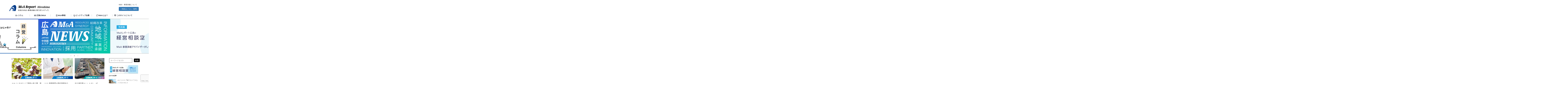

--- FILE ---
content_type: text/html; charset=UTF-8
request_url: https://ma-report.jp/page/8/
body_size: 14796
content:

﻿﻿<!doctype html>
<html lang="ja">
<head prefix="og: http://ogp.me/ns# fb: http://ogp.me/ns/fb# website: http://ogp.me/ns/website#">
<meta charset="UTF-8" />
<meta name="viewport" content="width=device-width, initial-scale=1" />
<meta name="description" content="広島の経営者に徹底的に寄り添う課題解決型のメディア。 経営者に役立つコラムのほか、M&amp;A・事業承継の事例、広島のニュースなどを発信。" />
<link rel="canonical" href="http://ma-report.jp/page/8/" />
<title>M&amp;Aレポート広島 &#8211; ページ 8 &#8211; 広島の経営者に徹底的に寄り添う課題解決型のメディア。 経営者に役立つコラムのほか、M&amp;A・事業承継の事例、広島のニュースなどを発信。</title>
<meta name='robots' content='max-image-preview:large' />
	<style>img:is([sizes="auto" i], [sizes^="auto," i]) { contain-intrinsic-size: 3000px 1500px }</style>
	<style id='classic-theme-styles-inline-css'>
/*! This file is auto-generated */
.wp-block-button__link{color:#fff;background-color:#32373c;border-radius:9999px;box-shadow:none;text-decoration:none;padding:calc(.667em + 2px) calc(1.333em + 2px);font-size:1.125em}.wp-block-file__button{background:#32373c;color:#fff;text-decoration:none}
</style>
<style id='global-styles-inline-css'>
:root{--wp--preset--aspect-ratio--square: 1;--wp--preset--aspect-ratio--4-3: 4/3;--wp--preset--aspect-ratio--3-4: 3/4;--wp--preset--aspect-ratio--3-2: 3/2;--wp--preset--aspect-ratio--2-3: 2/3;--wp--preset--aspect-ratio--16-9: 16/9;--wp--preset--aspect-ratio--9-16: 9/16;--wp--preset--color--black: #000000;--wp--preset--color--cyan-bluish-gray: #abb8c3;--wp--preset--color--white: #FFFFFF;--wp--preset--color--pale-pink: #f78da7;--wp--preset--color--vivid-red: #cf2e2e;--wp--preset--color--luminous-vivid-orange: #ff6900;--wp--preset--color--luminous-vivid-amber: #fcb900;--wp--preset--color--light-green-cyan: #7bdcb5;--wp--preset--color--vivid-green-cyan: #00d084;--wp--preset--color--pale-cyan-blue: #8ed1fc;--wp--preset--color--vivid-cyan-blue: #0693e3;--wp--preset--color--vivid-purple: #9b51e0;--wp--preset--color--dark-gray: #28303D;--wp--preset--color--gray: #39414D;--wp--preset--color--green: #D1E4DD;--wp--preset--color--blue: #D1DFE4;--wp--preset--color--purple: #D1D1E4;--wp--preset--color--red: #E4D1D1;--wp--preset--color--orange: #E4DAD1;--wp--preset--color--yellow: #EEEADD;--wp--preset--gradient--vivid-cyan-blue-to-vivid-purple: linear-gradient(135deg,rgba(6,147,227,1) 0%,rgb(155,81,224) 100%);--wp--preset--gradient--light-green-cyan-to-vivid-green-cyan: linear-gradient(135deg,rgb(122,220,180) 0%,rgb(0,208,130) 100%);--wp--preset--gradient--luminous-vivid-amber-to-luminous-vivid-orange: linear-gradient(135deg,rgba(252,185,0,1) 0%,rgba(255,105,0,1) 100%);--wp--preset--gradient--luminous-vivid-orange-to-vivid-red: linear-gradient(135deg,rgba(255,105,0,1) 0%,rgb(207,46,46) 100%);--wp--preset--gradient--very-light-gray-to-cyan-bluish-gray: linear-gradient(135deg,rgb(238,238,238) 0%,rgb(169,184,195) 100%);--wp--preset--gradient--cool-to-warm-spectrum: linear-gradient(135deg,rgb(74,234,220) 0%,rgb(151,120,209) 20%,rgb(207,42,186) 40%,rgb(238,44,130) 60%,rgb(251,105,98) 80%,rgb(254,248,76) 100%);--wp--preset--gradient--blush-light-purple: linear-gradient(135deg,rgb(255,206,236) 0%,rgb(152,150,240) 100%);--wp--preset--gradient--blush-bordeaux: linear-gradient(135deg,rgb(254,205,165) 0%,rgb(254,45,45) 50%,rgb(107,0,62) 100%);--wp--preset--gradient--luminous-dusk: linear-gradient(135deg,rgb(255,203,112) 0%,rgb(199,81,192) 50%,rgb(65,88,208) 100%);--wp--preset--gradient--pale-ocean: linear-gradient(135deg,rgb(255,245,203) 0%,rgb(182,227,212) 50%,rgb(51,167,181) 100%);--wp--preset--gradient--electric-grass: linear-gradient(135deg,rgb(202,248,128) 0%,rgb(113,206,126) 100%);--wp--preset--gradient--midnight: linear-gradient(135deg,rgb(2,3,129) 0%,rgb(40,116,252) 100%);--wp--preset--gradient--purple-to-yellow: linear-gradient(160deg, #D1D1E4 0%, #EEEADD 100%);--wp--preset--gradient--yellow-to-purple: linear-gradient(160deg, #EEEADD 0%, #D1D1E4 100%);--wp--preset--gradient--green-to-yellow: linear-gradient(160deg, #D1E4DD 0%, #EEEADD 100%);--wp--preset--gradient--yellow-to-green: linear-gradient(160deg, #EEEADD 0%, #D1E4DD 100%);--wp--preset--gradient--red-to-yellow: linear-gradient(160deg, #E4D1D1 0%, #EEEADD 100%);--wp--preset--gradient--yellow-to-red: linear-gradient(160deg, #EEEADD 0%, #E4D1D1 100%);--wp--preset--gradient--purple-to-red: linear-gradient(160deg, #D1D1E4 0%, #E4D1D1 100%);--wp--preset--gradient--red-to-purple: linear-gradient(160deg, #E4D1D1 0%, #D1D1E4 100%);--wp--preset--font-size--small: 18px;--wp--preset--font-size--medium: 20px;--wp--preset--font-size--large: 24px;--wp--preset--font-size--x-large: 42px;--wp--preset--font-size--extra-small: 16px;--wp--preset--font-size--normal: 20px;--wp--preset--font-size--extra-large: 40px;--wp--preset--font-size--huge: 96px;--wp--preset--font-size--gigantic: 144px;--wp--preset--spacing--20: 0.44rem;--wp--preset--spacing--30: 0.67rem;--wp--preset--spacing--40: 1rem;--wp--preset--spacing--50: 1.5rem;--wp--preset--spacing--60: 2.25rem;--wp--preset--spacing--70: 3.38rem;--wp--preset--spacing--80: 5.06rem;--wp--preset--shadow--natural: 6px 6px 9px rgba(0, 0, 0, 0.2);--wp--preset--shadow--deep: 12px 12px 50px rgba(0, 0, 0, 0.4);--wp--preset--shadow--sharp: 6px 6px 0px rgba(0, 0, 0, 0.2);--wp--preset--shadow--outlined: 6px 6px 0px -3px rgba(255, 255, 255, 1), 6px 6px rgba(0, 0, 0, 1);--wp--preset--shadow--crisp: 6px 6px 0px rgba(0, 0, 0, 1);}:where(.is-layout-flex){gap: 0.5em;}:where(.is-layout-grid){gap: 0.5em;}body .is-layout-flex{display: flex;}.is-layout-flex{flex-wrap: wrap;align-items: center;}.is-layout-flex > :is(*, div){margin: 0;}body .is-layout-grid{display: grid;}.is-layout-grid > :is(*, div){margin: 0;}:where(.wp-block-columns.is-layout-flex){gap: 2em;}:where(.wp-block-columns.is-layout-grid){gap: 2em;}:where(.wp-block-post-template.is-layout-flex){gap: 1.25em;}:where(.wp-block-post-template.is-layout-grid){gap: 1.25em;}.has-black-color{color: var(--wp--preset--color--black) !important;}.has-cyan-bluish-gray-color{color: var(--wp--preset--color--cyan-bluish-gray) !important;}.has-white-color{color: var(--wp--preset--color--white) !important;}.has-pale-pink-color{color: var(--wp--preset--color--pale-pink) !important;}.has-vivid-red-color{color: var(--wp--preset--color--vivid-red) !important;}.has-luminous-vivid-orange-color{color: var(--wp--preset--color--luminous-vivid-orange) !important;}.has-luminous-vivid-amber-color{color: var(--wp--preset--color--luminous-vivid-amber) !important;}.has-light-green-cyan-color{color: var(--wp--preset--color--light-green-cyan) !important;}.has-vivid-green-cyan-color{color: var(--wp--preset--color--vivid-green-cyan) !important;}.has-pale-cyan-blue-color{color: var(--wp--preset--color--pale-cyan-blue) !important;}.has-vivid-cyan-blue-color{color: var(--wp--preset--color--vivid-cyan-blue) !important;}.has-vivid-purple-color{color: var(--wp--preset--color--vivid-purple) !important;}.has-black-background-color{background-color: var(--wp--preset--color--black) !important;}.has-cyan-bluish-gray-background-color{background-color: var(--wp--preset--color--cyan-bluish-gray) !important;}.has-white-background-color{background-color: var(--wp--preset--color--white) !important;}.has-pale-pink-background-color{background-color: var(--wp--preset--color--pale-pink) !important;}.has-vivid-red-background-color{background-color: var(--wp--preset--color--vivid-red) !important;}.has-luminous-vivid-orange-background-color{background-color: var(--wp--preset--color--luminous-vivid-orange) !important;}.has-luminous-vivid-amber-background-color{background-color: var(--wp--preset--color--luminous-vivid-amber) !important;}.has-light-green-cyan-background-color{background-color: var(--wp--preset--color--light-green-cyan) !important;}.has-vivid-green-cyan-background-color{background-color: var(--wp--preset--color--vivid-green-cyan) !important;}.has-pale-cyan-blue-background-color{background-color: var(--wp--preset--color--pale-cyan-blue) !important;}.has-vivid-cyan-blue-background-color{background-color: var(--wp--preset--color--vivid-cyan-blue) !important;}.has-vivid-purple-background-color{background-color: var(--wp--preset--color--vivid-purple) !important;}.has-black-border-color{border-color: var(--wp--preset--color--black) !important;}.has-cyan-bluish-gray-border-color{border-color: var(--wp--preset--color--cyan-bluish-gray) !important;}.has-white-border-color{border-color: var(--wp--preset--color--white) !important;}.has-pale-pink-border-color{border-color: var(--wp--preset--color--pale-pink) !important;}.has-vivid-red-border-color{border-color: var(--wp--preset--color--vivid-red) !important;}.has-luminous-vivid-orange-border-color{border-color: var(--wp--preset--color--luminous-vivid-orange) !important;}.has-luminous-vivid-amber-border-color{border-color: var(--wp--preset--color--luminous-vivid-amber) !important;}.has-light-green-cyan-border-color{border-color: var(--wp--preset--color--light-green-cyan) !important;}.has-vivid-green-cyan-border-color{border-color: var(--wp--preset--color--vivid-green-cyan) !important;}.has-pale-cyan-blue-border-color{border-color: var(--wp--preset--color--pale-cyan-blue) !important;}.has-vivid-cyan-blue-border-color{border-color: var(--wp--preset--color--vivid-cyan-blue) !important;}.has-vivid-purple-border-color{border-color: var(--wp--preset--color--vivid-purple) !important;}.has-vivid-cyan-blue-to-vivid-purple-gradient-background{background: var(--wp--preset--gradient--vivid-cyan-blue-to-vivid-purple) !important;}.has-light-green-cyan-to-vivid-green-cyan-gradient-background{background: var(--wp--preset--gradient--light-green-cyan-to-vivid-green-cyan) !important;}.has-luminous-vivid-amber-to-luminous-vivid-orange-gradient-background{background: var(--wp--preset--gradient--luminous-vivid-amber-to-luminous-vivid-orange) !important;}.has-luminous-vivid-orange-to-vivid-red-gradient-background{background: var(--wp--preset--gradient--luminous-vivid-orange-to-vivid-red) !important;}.has-very-light-gray-to-cyan-bluish-gray-gradient-background{background: var(--wp--preset--gradient--very-light-gray-to-cyan-bluish-gray) !important;}.has-cool-to-warm-spectrum-gradient-background{background: var(--wp--preset--gradient--cool-to-warm-spectrum) !important;}.has-blush-light-purple-gradient-background{background: var(--wp--preset--gradient--blush-light-purple) !important;}.has-blush-bordeaux-gradient-background{background: var(--wp--preset--gradient--blush-bordeaux) !important;}.has-luminous-dusk-gradient-background{background: var(--wp--preset--gradient--luminous-dusk) !important;}.has-pale-ocean-gradient-background{background: var(--wp--preset--gradient--pale-ocean) !important;}.has-electric-grass-gradient-background{background: var(--wp--preset--gradient--electric-grass) !important;}.has-midnight-gradient-background{background: var(--wp--preset--gradient--midnight) !important;}.has-small-font-size{font-size: var(--wp--preset--font-size--small) !important;}.has-medium-font-size{font-size: var(--wp--preset--font-size--medium) !important;}.has-large-font-size{font-size: var(--wp--preset--font-size--large) !important;}.has-x-large-font-size{font-size: var(--wp--preset--font-size--x-large) !important;}
:where(.wp-block-post-template.is-layout-flex){gap: 1.25em;}:where(.wp-block-post-template.is-layout-grid){gap: 1.25em;}
:where(.wp-block-columns.is-layout-flex){gap: 2em;}:where(.wp-block-columns.is-layout-grid){gap: 2em;}
:root :where(.wp-block-pullquote){font-size: 1.5em;line-height: 1.6;}
</style>
<link rel='stylesheet' id='contact-form-7-css' href='https://ma-report.jp/wp-content/plugins/contact-form-7/includes/css/styles.css?ver=6.0.2' media='all' />
<link rel='stylesheet' id='contact-form-7-confirm-css' href='https://ma-report.jp/wp-content/plugins/contact-form-7-add-confirm/includes/css/styles.css?ver=5.1' media='all' />
<link rel='stylesheet' id='wp-pagenavi-css' href='https://ma-report.jp/wp-content/plugins/wp-pagenavi/pagenavi-css.css?ver=2.70' media='all' />
<link rel='stylesheet' id='wordpress-popular-posts-css-css' href='https://ma-report.jp/wp-content/plugins/wordpress-popular-posts/assets/css/wpp.css?ver=5.4.2' media='all' />
<link rel='stylesheet' id='main-css' href='https://ma-report.jp/wp-content/themes/twentytwentyone/assets/css/style-main.css?ver=6.8.3' media='all' />
<link rel='stylesheet' id='twenty-twenty-one-style-css' href='https://ma-report.jp/wp-content/themes/twentytwentyone/style.css?ver=1.0' media='all' />
<style id='twenty-twenty-one-style-inline-css'>
body,input,textarea,button,.button,.faux-button,.wp-block-button__link,.wp-block-file__button,.has-drop-cap:not(:focus)::first-letter,.has-drop-cap:not(:focus)::first-letter,.entry-content .wp-block-archives,.entry-content .wp-block-categories,.entry-content .wp-block-cover-image,.entry-content .wp-block-latest-comments,.entry-content .wp-block-latest-posts,.entry-content .wp-block-pullquote,.entry-content .wp-block-quote.is-large,.entry-content .wp-block-quote.is-style-large,.entry-content .wp-block-archives *,.entry-content .wp-block-categories *,.entry-content .wp-block-latest-posts *,.entry-content .wp-block-latest-comments *,.entry-content p,.entry-content ol,.entry-content ul,.entry-content dl,.entry-content dt,.entry-content cite,.entry-content figcaption,.entry-content .wp-caption-text,.comment-content p,.comment-content ol,.comment-content ul,.comment-content dl,.comment-content dt,.comment-content cite,.comment-content figcaption,.comment-content .wp-caption-text,.widget_text p,.widget_text ol,.widget_text ul,.widget_text dl,.widget_text dt,.widget-content .rssSummary,.widget-content cite,.widget-content figcaption,.widget-content .wp-caption-text { font-family: sans-serif; }
</style>
<link rel='stylesheet' id='twenty-twenty-one-print-style-css' href='https://ma-report.jp/wp-content/themes/twentytwentyone/assets/css/print.css?ver=1.0' media='print' />
<script src="https://ma-report.jp/wp-includes/js/jquery/jquery.min.js?ver=3.7.1" id="jquery-core-js"></script>
<script src="https://ma-report.jp/wp-includes/js/jquery/jquery-migrate.min.js?ver=3.4.1" id="jquery-migrate-js"></script>
<script id="wpp-json" type="application/json">
{"sampling_active":0,"sampling_rate":1,"ajax_url":"https:\/\/ma-report.jp\/wp-json\/wordpress-popular-posts\/v1\/popular-posts","api_url":"https:\/\/ma-report.jp\/wp-json\/wordpress-popular-posts","ID":0,"token":"55ce524f5d","lang":0,"debug":0}
</script>
<script src="https://ma-report.jp/wp-content/plugins/wordpress-popular-posts/assets/js/wpp.min.js?ver=5.4.2" id="wpp-js-js"></script>
<script type="text/javascript">
	window._wp_rp_static_base_url = 'https://wprp.sovrn.com/static/';
	window._wp_rp_wp_ajax_url = "https://ma-report.jp/wp-admin/admin-ajax.php";
	window._wp_rp_plugin_version = '3.6.4';
	window._wp_rp_post_id = '2203';
	window._wp_rp_num_rel_posts = '4';
	window._wp_rp_thumbnails = true;
	window._wp_rp_post_title = '%E6%9E%B6%E6%9D%90%E7%94%A3%E6%A5%AD+%E5%90%8C%E6%A5%AD%E3%81%AE%E3%83%8A%E3%82%B4%E3%83%A4%E3%82%A2%E3%82%A4%E3%82%AD%E3%82%92%E5%90%B8%E5%8F%8E%E5%90%88%E4%BD%B5+%E6%9D%B1%E6%B5%B7%E3%80%81%E9%A6%96%E9%83%BD%E5%9C%8F%E3%81%B8%E3%81%AE%E9%80%9A%E4%BF%A1%E8%B3%87%E6%9D%90%E5%8D%B8%E5%A3%B2%E3%82%8A%E5%BC%B7%E5%8C%96';
	window._wp_rp_post_tags = ['%E5%BA%83%E5%B3%B6%E3%81%AEm%EF%BC%86a'];
	window._wp_rp_promoted_content = true;
</script>
<link rel="stylesheet" href="https://ma-report.jp/wp-content/plugins/wordpress-23-related-posts-plugin/static/themes/twocolumns.css?version=3.6.4" />
        <style>
            @-webkit-keyframes bgslide {
                from {
                    background-position-x: 0;
                }
                to {
                    background-position-x: -200%;
                }
            }

            @keyframes bgslide {
                    from {
                        background-position-x: 0;
                    }
                    to {
                        background-position-x: -200%;
                    }
            }

            .wpp-widget-placeholder {
                margin: 0 auto;
                width: 60px;
                height: 3px;
                background: #dd3737;
                background: -webkit-gradient(linear, left top, right top, from(#dd3737), color-stop(10%, #571313), to(#dd3737));
                background: linear-gradient(90deg, #dd3737 0%, #571313 10%, #dd3737 100%);
                background-size: 200% auto;
                border-radius: 3px;
                -webkit-animation: bgslide 1s infinite linear;
                animation: bgslide 1s infinite linear;
            }
        </style>
        <meta property="og:title" content="M&amp;Aレポート広島" />
<meta property="og:description" content="広島の経営者に徹底的に寄り添う課題解決型のメディア。 経営者に役立つコラムのほか、M&amp;A・事業承継の事例、広島のニュースなどを発信。" />
<meta property="og:type" content="website" />
<meta property="og:image" content="https://ma-report.jp/wp-content/uploads/2021/05/logopng.png" />
<meta property="og:site_name" content="M&amp;Aレポート広島" />
<meta name="twitter:card" content="summary_large_image" />
<meta name="twitter:site" content="@MandA_hiroshima" />
<meta property="og:locale" content="ja_JP" />
<link rel="icon" href="https://ma-report.jp/wp-content/uploads/2021/04/cropped-icon-3-32x32.png" sizes="32x32" />
<link rel="icon" href="https://ma-report.jp/wp-content/uploads/2021/04/cropped-icon-3-192x192.png" sizes="192x192" />
<link rel="apple-touch-icon" href="https://ma-report.jp/wp-content/uploads/2021/04/cropped-icon-3-180x180.png" />
<meta name="msapplication-TileImage" content="https://ma-report.jp/wp-content/uploads/2021/04/cropped-icon-3-270x270.png" />
		<style id="wp-custom-css">
			dl.contact7 textarea {
    width:auto;
    border:3px solid #333;
	  padding:10px;
}

dl.contact7 textarea:focus {
  	outline: 2px dotted #333;
	    outline-offset: 2px;
}
		</style>
		<meta property="og:url" content="https://ma-report.jp/page/8/">
<link rel="stylesheet" href="https://maxcdn.bootstrapcdn.com/bootstrap/3.3.7/css/bootstrap.min.css">
<link rel="stylesheet" href="https://use.fontawesome.com/releases/v5.15.2/css/all.css">
<script src="https://ajax.googleapis.com/ajax/libs/jquery/1.11.3/jquery.min.js"></script>
<link rel="stylesheet" type="text/css" href="https://ma-report.jp/wp-content/themes/twentytwentyone/slick/slick.css" media="screen" />
<link rel="stylesheet" type="text/css" href="https://ma-report.jp/wp-content/themes/twentytwentyone/slick/slick-theme.css" media="screen" />
<script src="https://ma-report.jp/wp-content/themes/twentytwentyone/slick/slick.min.js"></script>
<!-- Global site tag (gtag.js) - Google Analytics -->
<script async src="https://www.googletagmanager.com/gtag/js?id=G-E0443PD646"></script>
<script>
  window.dataLayer = window.dataLayer || [];
  function gtag(){dataLayer.push(arguments);}
  gtag('js', new Date());
  gtag('config', 'G-E0443PD646');
  gtag('config', 'AW-11325247038');
</script>

</head>
<body class="home blog paged wp-embed-responsive paged-8 wp-theme-twentytwentyone is-light-theme no-js hfeed has-main-navigation no-widgets">
<div id="site_wrap" class="mx-auto">
	<a class="skip-link screen-reader-text" href="#content">コンテンツへスキップ</a>
	
<header id="masthead" class="site-header has-title-and-tagline has-menu" role="banner">

	﻿


<div class="clearfix site-branding">
<a href="https://ma-report.jp/"><h1><img src="https://ma-report.jp/wp-content/uploads/img/logo.svg" alt="地域のM&A・事業承継に寄り添うメディア　M&Aレポート広島" type="image/svg+xml" width="300" height="43"></h1></a>
</div><!-- .site-branding -->

<div class="toiawase"><p>M&A・事業承継について</p><div class="d-grid gap-2 col-6 mx-auto">
  <a href="https://ma-report.jp/contact/" class="btn btn-primary" role="button">ご相談はこちら（無料)</a>
</div></div>
	﻿
<div class="hamburger-menu">
        <input type="checkbox" id="menu-btn-check">
        <label for="menu-btn-check" class="menu-btn"><span></span></label>
        <div class="menu-content">
  









		<div class="menu-button-container">
			<button id="primary-mobile-menu" class="button" aria-controls="primary-menu-list" aria-expanded="false">
				<span class="dropdown-icon open">メニュー					<svg class="svg-icon" width="24" height="24" aria-hidden="true" role="img" focusable="false" viewBox="0 0 24 24" fill="none" xmlns="http://www.w3.org/2000/svg"><path fill-rule="evenodd" clip-rule="evenodd" d="M4.5 6H19.5V7.5H4.5V6ZM4.5 12H19.5V13.5H4.5V12ZM19.5 18H4.5V19.5H19.5V18Z" fill="currentColor"/></svg>				</span>
				<span class="dropdown-icon close">閉じる					<svg class="svg-icon" width="24" height="24" aria-hidden="true" role="img" focusable="false" viewBox="0 0 24 24" fill="none" xmlns="http://www.w3.org/2000/svg"><path fill-rule="evenodd" clip-rule="evenodd" d="M12 10.9394L5.53033 4.46973L4.46967 5.53039L10.9393 12.0001L4.46967 18.4697L5.53033 19.5304L12 13.0607L18.4697 19.5304L19.5303 18.4697L13.0607 12.0001L19.5303 5.53039L18.4697 4.46973L12 10.9394Z" fill="currentColor"/></svg>				</span>
			</button><!-- #primary-mobile-menu -->
		</div><!-- .menu-button-container -->
		<div class="primary-menu-container"><ul id="primary-menu-list" class="menu-wrapper"><li id="menu-item-209" class="menu-item menu-item-type-custom menu-item-object-custom current-menu-item menu-item-home menu-item-209"><a href="https://ma-report.jp/">TOPページ</a></li>
<li id="menu-item-205" class="menu-item menu-item-type-custom menu-item-object-custom menu-item-205"><a href="https://ma-report.jp/column/">コラム</a></li>
<li id="menu-item-206" class="menu-item menu-item-type-custom menu-item-object-custom menu-item-206"><a href="https://ma-report.jp/hk-report/">広島のM&#038;A</a></li>
<li id="menu-item-207" class="menu-item menu-item-type-custom menu-item-object-custom menu-item-207"><a href="https://ma-report.jp/jirei/">M&#038;A事例</a></li>
<li id="menu-item-1931" class="menu-item menu-item-type-custom menu-item-object-custom menu-item-1931"><a href="https://ma-report.jp/pickup/">ピックアップ企業</a></li>
<li id="menu-item-201" class="menu-item menu-item-type-post_type menu-item-object-page menu-item-201"><a href="https://ma-report.jp/manda/">M&#038;Aとは？</a></li>
<li id="menu-item-202" class="menu-item menu-item-type-post_type menu-item-object-page menu-item-202"><a href="https://ma-report.jp/about/">M&#038;Aレポートとは</a></li>
<li id="menu-item-198" class="menu-item menu-item-type-post_type menu-item-object-page menu-item-198"><a href="https://ma-report.jp/faq/">よくある質問</a></li>
<li id="menu-item-199" class="menu-item menu-item-type-post_type menu-item-object-page menu-item-199"><a href="https://ma-report.jp/privacy/">個人情報保護方針（プライバシーポリシー）</a></li>
<li id="menu-item-200" class="menu-item menu-item-type-post_type menu-item-object-page menu-item-200"><a href="https://ma-report.jp/terms/">利用規約・免責事項について</a></li>
<li id="menu-item-208" class="menu-item menu-item-type-custom menu-item-object-custom menu-item-208"><a href="https://ma-report.jp/news/">M&#038;Aレポート広島からのお知らせ</a></li>
<li id="menu-item-203" class="menu-item menu-item-type-post_type menu-item-object-page menu-item-203"><a href="https://ma-report.jp/contact/">お問い合わせ</a></li>
</ul></div><!-- #site-navigation -->
	</nav>



        </div>
    </div>


<nav id="site-navigation" class="clearfix primary-navigation" role="navigation" aria-label="メインメニュー">

<div class="row">
    <div class="col-md-2 col-md-offset-1"><a href="https://ma-report.jp/column"><i class="far fa-folder-open"></i> コラム</a></div>
    <div class="col-md-2"><a href="https://ma-report.jp/hk-report"><i class="far fa-newspaper"></i> 広島のM&A</a></div>
    <div class="col-md-2"><a href="https://ma-report.jp/jirei"><i class="far fa-building"></i> M&A事例</a></div>
	<div class="col-md-2"><a href="https://ma-report.jp/pickup"><i class="far fa-hand-point-up"></i> ピックアップ企業</a></div>
<div class="col-md-2"><a href="https://ma-report.jp/manda"><i class="far fa-lemon"></i> M&Aとは？</a></div>
<div class="col-md-2"><a href="https://ma-report.jp/about"><i class="far fa-gem"></i>  このサイトについて</a></div>
</div>


	


</nav>


</header><!-- #masthead -->
<div class="slidewrap">
  <div class="mainVisual01">
    <div class="mainVisual01__slider">
  <div><a href="https://ma-report.jp/column/"><img src="https://ma-report.jp/wp-content/uploads/2021/03/banner_Column.png"/></a></div>
  <div><a href="https://ma-report.jp/hk-report/"><img src="https://ma-report.jp/wp-content/uploads/2021/03/banner_News.png"/></a></div>
  <div><a href="https://ma-report.jp/soudanshitu/"><img src="https://ma-report.jp/wp-content/uploads/2021/04/bana_soudan.png"/></a></div>
</div>
</div>
</div>
<div id="main clearfix container">
<!--
<div class="col-lg-12">
<div class="gkakudai">事業拡大をお考えの方はこちら</div>
<div class="gjouto">事業譲渡をお考えの方はこちら</div>
<div class="mawind">       
                    <div class="madata">M&Aデータ<div class="dbox"><div class="dboxname">M&A 全国</div><div class="dboxnum">1000<span>件</span></div></div>          <div class="dbox"><div class="dboxname">M&A 中国地方</div><div class="dboxnum">50<span>件</span></div></div>          <div class="dbox"><div class="dboxname">M&A 広島</div><div class="dboxnum">10<span>件</span></div></div> <div class="dboxdate">202年10月10日時点</div></div>       
        </div>-->
</div>
<div id="primary" class="row content-area">
<div class="col-lg-9">
<main class="site-main" role="main">

<!-- 記事一覧 -->








<div class="col-md-4 flex-item">

    <article id="post-2072" class="post-2072 post type-post status-publish format-standard has-post-thumbnail hentry category-hk-report entry">
	<header class="entry-header">
 <div class="thumb">
  <a href="https://ma-report.jp/hk-report/220727/">     
<img width="1200" height="840" src="https://ma-report.jp/wp-content/uploads/2022/07/cd05dcb0857e38bf6fb3374904431c81.jpg" class="attachment-full size-full wp-post-image" alt="" decoding="async" fetchpriority="high" srcset="https://ma-report.jp/wp-content/uploads/2022/07/cd05dcb0857e38bf6fb3374904431c81.jpg 1200w, https://ma-report.jp/wp-content/uploads/2022/07/cd05dcb0857e38bf6fb3374904431c81-300x210.jpg 300w, https://ma-report.jp/wp-content/uploads/2022/07/cd05dcb0857e38bf6fb3374904431c81-1024x717.jpg 1024w, https://ma-report.jp/wp-content/uploads/2022/07/cd05dcb0857e38bf6fb3374904431c81-768x538.jpg 768w" sizes="(max-width: 1200px) 100vw, 1200px" style="width:100%;height:70%;max-width:1200px;" />


          </div>


<div class="arc-tex">
<p class="arc-title">スマイルアグリが「果実の森公園」事業譲受　</p>

</a>

<p class="d-flex align-items-end arc-date ">
公開：2022年7月27日<span class="category"><a href="https://ma-report.jp/hk-report/" rel="category tag">広島のM＆A</a></span></p></div>


  <!--  <p><p>スマイルアグリ（三原市大和町大草２００７５―２８、原田敦夫社長）は今年１月、果実の森から農業公園「果実の森公園」の事業譲渡を受け、２月から同公園の運営に当たっている。農業事業を通じて中山間地での雇用確保・創出と地域振興を&hellip; <a class="more-link" href="https://ma-report.jp/hk-report/220727/">続きを読む <span class="screen-reader-text">スマイルアグリが「果実の森公園」事業譲受　</span></a></p>
</p> -->

</div>




<div class="col-md-4 flex-item">

    <article id="post-2067" class="post-2067 post type-post status-publish format-standard has-post-thumbnail hentry category-hk-report entry">
	<header class="entry-header">
 <div class="thumb">
  <a href="https://ma-report.jp/hk-report/220720/">     
<img width="1200" height="840" src="https://ma-report.jp/wp-content/uploads/2022/07/JMS.jpg" class="attachment-full size-full wp-post-image" alt="" decoding="async" srcset="https://ma-report.jp/wp-content/uploads/2022/07/JMS.jpg 1200w, https://ma-report.jp/wp-content/uploads/2022/07/JMS-300x210.jpg 300w, https://ma-report.jp/wp-content/uploads/2022/07/JMS-1024x717.jpg 1024w, https://ma-report.jp/wp-content/uploads/2022/07/JMS-768x538.jpg 768w" sizes="(max-width: 1200px) 100vw, 1200px" style="width:100%;height:70%;max-width:1200px;" />


          </div>


<div class="arc-tex">
<p class="arc-title">ＪＭＳ 事業譲受で透析事業強化</p>

</a>

<p class="d-flex align-items-end arc-date ">
公開：2022年7月20日<span class="category"><a href="https://ma-report.jp/hk-report/" rel="category tag">広島のM＆A</a></span></p></div>


  <!--  <p><p>ジェイ・エム・エス（中区、奥窪宏章社長）は６月２９日、切削工具などの金属加工機械を製造販売するユニオンツール（東京）と事業譲渡契約を締結し、８月１日付で同社のテレメトリー式心電送信機「ｍｙＢｅａｔ ホーム ＥＣＧ」事業を&hellip; <a class="more-link" href="https://ma-report.jp/hk-report/220720/">続きを読む <span class="screen-reader-text">ＪＭＳ 事業譲受で透析事業強化</span></a></p>
</p> -->

</div>




<div class="col-md-4 flex-item">

    <article id="post-2016" class="post-2016 post type-post status-publish format-standard has-post-thumbnail hentry category-pickup entry">
	<header class="entry-header">
 <div class="thumb">
  <a href="https://ma-report.jp/pickup/220715/">     
<img width="1201" height="841" src="https://ma-report.jp/wp-content/uploads/2022/07/f83dabb4f1f5f1daad3d38c4627312e2.jpg" class="attachment-full size-full wp-post-image" alt="" decoding="async" srcset="https://ma-report.jp/wp-content/uploads/2022/07/f83dabb4f1f5f1daad3d38c4627312e2.jpg 1201w, https://ma-report.jp/wp-content/uploads/2022/07/f83dabb4f1f5f1daad3d38c4627312e2-300x210.jpg 300w, https://ma-report.jp/wp-content/uploads/2022/07/f83dabb4f1f5f1daad3d38c4627312e2-1024x717.jpg 1024w, https://ma-report.jp/wp-content/uploads/2022/07/f83dabb4f1f5f1daad3d38c4627312e2-768x538.jpg 768w" sizes="(max-width: 1201px) 100vw, 1201px" style="width:100%;height:70.02%;max-width:1201px;" />


          </div>


<div class="arc-tex">
<p class="arc-title">総合建設業のシンクグループ<br>グループ連携生かし売上50億円に迫る</p>

</a>

<p class="d-flex align-items-end arc-date ">
公開：2022年7月15日<span class="category"><a href="https://ma-report.jp/pickup/" rel="category tag">ピックアップ企業</a></span></p></div>


  <!--  <p><p>Vol.3 注目のピックアップカンパニーシンクグループ 広島県東広島市に本社を置き、総合建設業として発展を続けるシンクグループ。2021年12月に新社長が就任し、今後の事業拡大に向け、関連領域でのM&amp;Aや事業承継&hellip; <a class="more-link" href="https://ma-report.jp/pickup/220715/">続きを読む <span class="screen-reader-text">総合建設業のシンクグループ<br />グループ連携生かし売上50億円に迫る</span></a></p>
</p> -->

</div>




<div class="col-md-4 flex-item">

    <article id="post-2009" class="post-2009 post type-post status-publish format-standard has-post-thumbnail hentry category-hk-report entry">
	<header class="entry-header">
 <div class="thumb">
  <a href="https://ma-report.jp/hk-report/20220706/">     
<img width="1201" height="841" src="https://ma-report.jp/wp-content/uploads/2022/07/4be80b37f34c96b2035285986cbc294c.jpg" class="attachment-full size-full wp-post-image" alt="" decoding="async" srcset="https://ma-report.jp/wp-content/uploads/2022/07/4be80b37f34c96b2035285986cbc294c.jpg 1201w, https://ma-report.jp/wp-content/uploads/2022/07/4be80b37f34c96b2035285986cbc294c-300x210.jpg 300w, https://ma-report.jp/wp-content/uploads/2022/07/4be80b37f34c96b2035285986cbc294c-1024x717.jpg 1024w, https://ma-report.jp/wp-content/uploads/2022/07/4be80b37f34c96b2035285986cbc294c-768x538.jpg 768w" sizes="(max-width: 1201px) 100vw, 1201px" style="width:100%;height:70.02%;max-width:1201px;" />


          </div>


<div class="arc-tex">
<p class="arc-title">ヒロテック ドイツの治具・装置企業Ｍ＆Ａ</p>

</a>

<p class="d-flex align-items-end arc-date ">
公開：2022年7月6日<span class="category"><a href="https://ma-report.jp/hk-report/" rel="category tag">広島のM＆A</a></span></p></div>


  <!--  <p><p>　自動車部品、生産設備製造のヒロテック（佐伯区石内南５－２－１、鵜野徳文社長）はドイツ・バーデンヴュルテンベルク州アイスリンゲンに、自動車関連の治具・装置の設計・製作（ツーリング）拠点を新設した。民事再生中の現地会社をＭ&hellip; <a class="more-link" href="https://ma-report.jp/hk-report/20220706/">続きを読む <span class="screen-reader-text">ヒロテック ドイツの治具・装置企業Ｍ＆Ａ</span></a></p>
</p> -->

</div>




<div class="col-md-4 flex-item">

    <article id="post-1939" class="post-1939 post type-post status-publish format-standard has-post-thumbnail hentry category-pickup entry">
	<header class="entry-header">
 <div class="thumb">
  <a href="https://ma-report.jp/pickup/220701/">     
<img width="1201" height="841" src="https://ma-report.jp/wp-content/uploads/2022/07/b0bea583b0359da0c8c4c1a89cb493c9.jpg" class="attachment-full size-full wp-post-image" alt="" decoding="async" srcset="https://ma-report.jp/wp-content/uploads/2022/07/b0bea583b0359da0c8c4c1a89cb493c9.jpg 1201w, https://ma-report.jp/wp-content/uploads/2022/07/b0bea583b0359da0c8c4c1a89cb493c9-300x210.jpg 300w, https://ma-report.jp/wp-content/uploads/2022/07/b0bea583b0359da0c8c4c1a89cb493c9-1024x717.jpg 1024w, https://ma-report.jp/wp-content/uploads/2022/07/b0bea583b0359da0c8c4c1a89cb493c9-768x538.jpg 768w" sizes="(max-width: 1201px) 100vw, 1201px" style="width:100%;height:70.02%;max-width:1201px;" />


          </div>


<div class="arc-tex">
<p class="arc-title">食に特化した事業承継プラットフォームを展開　日本の伝統の味とブランドを守り、広げる</p>

</a>

<p class="d-flex align-items-end arc-date ">
公開：2022年7月1日<span class="category"><a href="https://ma-report.jp/pickup/" rel="category tag">ピックアップ企業</a></span></p></div>


  <!--  <p><p>Vol.2 注目のピックアップカンパニーまん福ホールディングス 〝食に特化した事業承継プラットフォーム〟事業を立ち上げ、日本の伝統の味とブランドを守るといったユニークなビジネスモデルを展開するまん福ホールディングス（東京&hellip; <a class="more-link" href="https://ma-report.jp/pickup/220701/">続きを読む <span class="screen-reader-text">食に特化した事業承継プラットフォームを展開　日本の伝統の味とブランドを守り、広げる</span></a></p>
</p> -->

</div>




<div class="col-md-4 flex-item">

    <article id="post-1793" class="post-1793 post type-post status-publish format-standard has-post-thumbnail hentry category-pickup entry">
	<header class="entry-header">
 <div class="thumb">
  <a href="https://ma-report.jp/pickup/220630/">     
<img width="1201" height="841" src="https://ma-report.jp/wp-content/uploads/2022/07/2883b4163050b561835fd4ecc6946ecb.jpg" class="attachment-full size-full wp-post-image" alt="" decoding="async" srcset="https://ma-report.jp/wp-content/uploads/2022/07/2883b4163050b561835fd4ecc6946ecb.jpg 1201w, https://ma-report.jp/wp-content/uploads/2022/07/2883b4163050b561835fd4ecc6946ecb-300x210.jpg 300w, https://ma-report.jp/wp-content/uploads/2022/07/2883b4163050b561835fd4ecc6946ecb-1024x717.jpg 1024w, https://ma-report.jp/wp-content/uploads/2022/07/2883b4163050b561835fd4ecc6946ecb-768x538.jpg 768w" sizes="(max-width: 1201px) 100vw, 1201px" style="width:100%;height:70.02%;max-width:1201px;" />


          </div>


<div class="arc-tex">
<p class="arc-title">ライフスタイルホテルやロッジなど7施設を運営　宿泊にとどまらず、体験型コンテンツづくりに注力</p>

</a>

<p class="d-flex align-items-end arc-date ">
公開：2022年6月30日<span class="category"><a href="https://ma-report.jp/pickup/" rel="category tag">ピックアップ企業</a></span></p></div>


  <!--  <p><p>Vol.1 注目のピックアップカンパニー株式会社サン・クレア 福山市に本社を置き、広島・岡山・愛媛でビジネスホテルやロッジなどの宿泊施設7棟を運営する。ホテル運営から派生する形で体験型のコンテンツ制作に注力し、アフターコ&hellip; <a class="more-link" href="https://ma-report.jp/pickup/220630/">続きを読む <span class="screen-reader-text">ライフスタイルホテルやロッジなど7施設を運営　宿泊にとどまらず、体験型コンテンツづくりに注力</span></a></p>
</p> -->

</div>




<div class="col-md-4 flex-item">

    <article id="post-1773" class="post-1773 post type-post status-publish format-standard has-post-thumbnail hentry category-hk-report entry">
	<header class="entry-header">
 <div class="thumb">
  <a href="https://ma-report.jp/hk-report/20220609/">     
<img width="1201" height="841" src="https://ma-report.jp/wp-content/uploads/2022/06/9a58af1cad81a5f2b406d03ce46cb52b.jpg" class="attachment-full size-full wp-post-image" alt="" decoding="async" srcset="https://ma-report.jp/wp-content/uploads/2022/06/9a58af1cad81a5f2b406d03ce46cb52b.jpg 1201w, https://ma-report.jp/wp-content/uploads/2022/06/9a58af1cad81a5f2b406d03ce46cb52b-300x210.jpg 300w, https://ma-report.jp/wp-content/uploads/2022/06/9a58af1cad81a5f2b406d03ce46cb52b-1024x717.jpg 1024w, https://ma-report.jp/wp-content/uploads/2022/06/9a58af1cad81a5f2b406d03ce46cb52b-768x538.jpg 768w" sizes="(max-width: 1201px) 100vw, 1201px" style="width:100%;height:70.02%;max-width:1201px;" />


          </div>


<div class="arc-tex">
<p class="arc-title">大黒屋食品、まるか食品グループ入り効果で珍味の新規市場拡大狙う</p>

</a>

<p class="d-flex align-items-end arc-date ">
公開：2022年6月10日<span class="category"><a href="https://ma-report.jp/hk-report/" rel="category tag">広島のM＆A</a></span></p></div>


  <!--  <p><p>珍味加工卸の大黒屋食品（西区庚午北、片岡真一社長）は、海産珍味メーカーのまるか食品（尾道市）グループ入りを機に、販売促進の相乗効果を高めている。両社の得意分野を生かして新規開拓。伸び悩んでいた珍味の潜在需要を掘り起こし、&hellip; <a class="more-link" href="https://ma-report.jp/hk-report/20220609/">続きを読む <span class="screen-reader-text">大黒屋食品、まるか食品グループ入り効果で珍味の新規市場拡大狙う</span></a></p>
</p> -->

</div>




<div class="col-md-4 flex-item">

    <article id="post-1771" class="post-1771 post type-post status-publish format-standard has-post-thumbnail hentry category-hk-report entry">
	<header class="entry-header">
 <div class="thumb">
  <a href="https://ma-report.jp/hk-report/20220603/">     
<img width="1201" height="841" src="https://ma-report.jp/wp-content/uploads/2022/06/2b167e93e66491032b443f6f7b75cf07.jpg" class="attachment-full size-full wp-post-image" alt="広島の経済ニュースを配信｜事業承継・後継者問題・会社売却・M＆Aなど中小企業の経営者様のお悩みを解決！無料相談も受付中｜広島経済レポートとクレジオ・パートナーズが共同運営｜M＆Aレポート広島" decoding="async" srcset="https://ma-report.jp/wp-content/uploads/2022/06/2b167e93e66491032b443f6f7b75cf07.jpg 1201w, https://ma-report.jp/wp-content/uploads/2022/06/2b167e93e66491032b443f6f7b75cf07-300x210.jpg 300w, https://ma-report.jp/wp-content/uploads/2022/06/2b167e93e66491032b443f6f7b75cf07-1024x717.jpg 1024w, https://ma-report.jp/wp-content/uploads/2022/06/2b167e93e66491032b443f6f7b75cf07-768x538.jpg 768w" sizes="(max-width: 1201px) 100vw, 1201px" style="width:100%;height:70.02%;max-width:1201px;" />


          </div>


<div class="arc-tex">
<p class="arc-title">田中電機工業 サンリフトを子会社化</p>

</a>

<p class="d-flex align-items-end arc-date ">
公開：2022年6月9日<span class="category"><a href="https://ma-report.jp/hk-report/" rel="category tag">広島のM＆A</a></span></p></div>


  <!--  <p><p>制御盤製造の田中電機工業（南区大州１－５－２４）は５月１６日、小型昇降機などのサンリフト（安芸区矢野新町２－３－５）の全株式を３月２４日付で取得したと発表した。 サンリフトは１９４９年に創業し、６２年に法人化。２０２０年&hellip; <a class="more-link" href="https://ma-report.jp/hk-report/20220603/">続きを読む <span class="screen-reader-text">田中電機工業 サンリフトを子会社化</span></a></p>
</p> -->

</div>




<div class="col-md-4 flex-item">

    <article id="post-1767" class="post-1767 post type-post status-publish format-standard has-post-thumbnail hentry category-hk-report entry">
	<header class="entry-header">
 <div class="thumb">
  <a href="https://ma-report.jp/hk-report/20220526-02/">     
<img width="1201" height="841" src="https://ma-report.jp/wp-content/uploads/2022/06/6866e5b5c86929c44a0a22071ce43b7c.jpg" class="attachment-full size-full wp-post-image" alt="広島の経済ニュースを配信｜事業承継・後継者問題・会社売却・M＆Aなど中小企業の経営者様のお悩みを解決！無料相談も受付中｜広島経済レポートとクレジオ・パートナーズが共同運営｜M＆Aレポート広島" decoding="async" srcset="https://ma-report.jp/wp-content/uploads/2022/06/6866e5b5c86929c44a0a22071ce43b7c.jpg 1201w, https://ma-report.jp/wp-content/uploads/2022/06/6866e5b5c86929c44a0a22071ce43b7c-300x210.jpg 300w, https://ma-report.jp/wp-content/uploads/2022/06/6866e5b5c86929c44a0a22071ce43b7c-1024x717.jpg 1024w, https://ma-report.jp/wp-content/uploads/2022/06/6866e5b5c86929c44a0a22071ce43b7c-768x538.jpg 768w" sizes="(max-width: 1201px) 100vw, 1201px" style="width:100%;height:70.02%;max-width:1201px;" />


          </div>


<div class="arc-tex">
<p class="arc-title">みどりＨＤが九州進出　福岡・大和建設をＭ＆Ａ</p>

</a>

<p class="d-flex align-items-end arc-date ">
公開：2022年6月8日<span class="category"><a href="https://ma-report.jp/hk-report/" rel="category tag">広島のM＆A</a></span></p></div>


  <!--  <p><p>ビルメンテナンスの第一ビルサービスなどで構成する、みどりホールディングス（中区大手町５－３－１２、杉川聡社長）は５月１７日付で、総合建設業者の大和建設（福岡県久留米市）の全株式を取得した。グループ全体で１７社となった。 &hellip; <a class="more-link" href="https://ma-report.jp/hk-report/20220526-02/">続きを読む <span class="screen-reader-text">みどりＨＤが九州進出　福岡・大和建設をＭ＆Ａ</span></a></p>
</p> -->

</div>




<div class="col-md-4 flex-item">

    <article id="post-1765" class="post-1765 post type-post status-publish format-standard has-post-thumbnail hentry category-hk-report entry">
	<header class="entry-header">
 <div class="thumb">
  <a href="https://ma-report.jp/hk-report/20220526-01/">     
<img width="1201" height="841" src="https://ma-report.jp/wp-content/uploads/2022/06/6070c41ca20afec801753ba44b9d6429.jpg" class="attachment-full size-full wp-post-image" alt="広島の経済ニュースを配信｜事業承継・後継者問題・会社売却・M＆Aなど中小企業の経営者様のお悩みを解決！無料相談も受付中｜広島経済レポートとクレジオ・パートナーズが共同運営｜M＆Aレポート広島" decoding="async" srcset="https://ma-report.jp/wp-content/uploads/2022/06/6070c41ca20afec801753ba44b9d6429.jpg 1201w, https://ma-report.jp/wp-content/uploads/2022/06/6070c41ca20afec801753ba44b9d6429-300x210.jpg 300w, https://ma-report.jp/wp-content/uploads/2022/06/6070c41ca20afec801753ba44b9d6429-1024x717.jpg 1024w, https://ma-report.jp/wp-content/uploads/2022/06/6070c41ca20afec801753ba44b9d6429-768x538.jpg 768w" sizes="(max-width: 1201px) 100vw, 1201px" style="width:100%;height:70.02%;max-width:1201px;" />


          </div>


<div class="arc-tex">
<p class="arc-title">ファブリックアーツがシューペルブリアンからコールセンター事業譲受</p>

</a>

<p class="d-flex align-items-end arc-date ">
公開：2022年6月8日<span class="category"><a href="https://ma-report.jp/hk-report/" rel="category tag">広島のM＆A</a></span></p></div>


  <!--  <p><p>ウェブサイト制作などのファブリックアーツ（中区紙屋町2－1－22、西坪由起社長）は４月１日付で、人材派遣などのシューペルブリアン（中区八丁堀）からコールセンター事業を譲り受けた。福岡市中央区天神の拠点や約６０人のスタッフ&hellip; <a class="more-link" href="https://ma-report.jp/hk-report/20220526-01/">続きを読む <span class="screen-reader-text">ファブリックアーツがシューペルブリアンからコールセンター事業譲受</span></a></p>
</p> -->

</div>




<div class="col-md-4 flex-item">

    <article id="post-1759" class="post-1759 post type-post status-publish format-standard has-post-thumbnail hentry category-hk-report entry">
	<header class="entry-header">
 <div class="thumb">
  <a href="https://ma-report.jp/hk-report/20220526/">     
<img width="1201" height="841" src="https://ma-report.jp/wp-content/uploads/2022/05/4e368f5f0d5ecc1822b5bfb9f95873f4.jpg" class="attachment-full size-full wp-post-image" alt="M＆Aレポート広島｜広島のM＆Aニュースを配信｜事業承継・後継者問題・会社売却・M＆Aなど中小企業の経営者様のお悩みを解決！無料相談も受付中｜広島経済レポートとクレジオ・パートナーズが共同運営" decoding="async" srcset="https://ma-report.jp/wp-content/uploads/2022/05/4e368f5f0d5ecc1822b5bfb9f95873f4.jpg 1201w, https://ma-report.jp/wp-content/uploads/2022/05/4e368f5f0d5ecc1822b5bfb9f95873f4-300x210.jpg 300w, https://ma-report.jp/wp-content/uploads/2022/05/4e368f5f0d5ecc1822b5bfb9f95873f4-1024x717.jpg 1024w, https://ma-report.jp/wp-content/uploads/2022/05/4e368f5f0d5ecc1822b5bfb9f95873f4-768x538.jpg 768w" sizes="(max-width: 1201px) 100vw, 1201px" style="width:100%;height:70.02%;max-width:1201px;" />


          </div>


<div class="arc-tex">
<p class="arc-title">ネクストビジョンが首都圏の制御システム会社をM&#038;A 5年後にグループ売上20億円へ</p>

</a>

<p class="d-flex align-items-end arc-date ">
公開：2022年5月26日<span class="category"><a href="https://ma-report.jp/hk-report/" rel="category tag">広島のM＆A</a></span></p></div>


  <!--  <p><p>システム開発のネクストビジョン（中区榎町２－１５、有馬猛夫社長）は４月９日付で、首都圏の制御システム開発会社「株式会社 協同アナリシスデザイン」（神奈川県）を１００％子会社化した。同社を足掛かりに、グループで首都圏での受&hellip; <a class="more-link" href="https://ma-report.jp/hk-report/20220526/">続きを読む <span class="screen-reader-text">ネクストビジョンが首都圏の制御システム会社をM&#038;A 5年後にグループ売上20億円へ</span></a></p>
</p> -->

</div>




<div class="col-md-4 flex-item">

    <article id="post-1750" class="post-1750 post type-post status-publish format-standard has-post-thumbnail hentry category-hk-report entry">
	<header class="entry-header">
 <div class="thumb">
  <a href="https://ma-report.jp/hk-report/20220513-01/">     
<img width="1200" height="840" src="https://ma-report.jp/wp-content/uploads/2022/05/2db43140f7c2469bcf6b2950e979a301.png" class="attachment-full size-full wp-post-image" alt="" decoding="async" srcset="https://ma-report.jp/wp-content/uploads/2022/05/2db43140f7c2469bcf6b2950e979a301.png 1200w, https://ma-report.jp/wp-content/uploads/2022/05/2db43140f7c2469bcf6b2950e979a301-300x210.png 300w, https://ma-report.jp/wp-content/uploads/2022/05/2db43140f7c2469bcf6b2950e979a301-1024x717.png 1024w, https://ma-report.jp/wp-content/uploads/2022/05/2db43140f7c2469bcf6b2950e979a301-768x538.png 768w" sizes="(max-width: 1200px) 100vw, 1200px" style="width:100%;height:70%;max-width:1200px;" />


          </div>


<div class="arc-tex">
<p class="arc-title">山本屋（尾道）Ｍ＆Ａ先の立て直し奏功 23年に売上高10億円超へ</p>

</a>

<p class="d-flex align-items-end arc-date ">
公開：2022年5月13日<span class="category"><a href="https://ma-report.jp/hk-report/" rel="category tag">広島のM＆A</a></span></p></div>


  <!--  <p><p>業務用和菓子製造販売の山本屋（尾道市美ノ郷町本郷字新本郷１－７４、山本浩矢社長）はスーパー向け卸事業で培った商品企画力などを生かして、２０１５年に子会社化したたい焼き製販のはら屋（島根県出雲市、社長同）の事業立て直しを図&hellip; <a class="more-link" href="https://ma-report.jp/hk-report/20220513-01/">続きを読む <span class="screen-reader-text">山本屋（尾道）Ｍ＆Ａ先の立て直し奏功 23年に売上高10億円超へ</span></a></p>
</p> -->

</div>


</header>
</article>


<div class="artsub">

<div class='wp-pagenavi' role='navigation'>
<span class='pages'>8 / 18</span><a class="first" href="https://ma-report.jp/">« 先頭</a><a class="previouspostslink" rel="prev" href="https://ma-report.jp/page/7/">« 前のページ</a><span class='extend'>...</span><a class="page smaller" title="Page 4" href="https://ma-report.jp/page/4/">4</a><a class="page smaller" title="Page 5" href="https://ma-report.jp/page/5/">5</a><a class="page smaller" title="Page 6" href="https://ma-report.jp/page/6/">6</a><a class="page smaller" title="Page 7" href="https://ma-report.jp/page/7/">7</a><span aria-current='page' class='current'>8</span><a class="page larger" title="Page 9" href="https://ma-report.jp/page/9/">9</a><a class="page larger" title="Page 10" href="https://ma-report.jp/page/10/">10</a><a class="page larger" title="Page 11" href="https://ma-report.jp/page/11/">11</a><a class="page larger" title="Page 12" href="https://ma-report.jp/page/12/">12</a><a class="page larger" title="Page 13" href="https://ma-report.jp/page/13/">13</a><span class='extend'>...</span><a class="nextpostslink" rel="next" href="https://ma-report.jp/page/9/">次のページ »</a><a class="last" href="https://ma-report.jp/page/18/">最後 »</a>
</div>


<!-- / 記事一覧エンド -->


</div>
</main>
</div>


<div class="col-lg-3">
<aside>
	

<section id="inside_search" class="clearfix">	
	
<form role="search"  method="get" class="search-form" action="https://ma-report.jp/">
	
	<input type="search" id="s-box" value="" name="s" placeholder="キーワードを入力"//>
	<button type="submit" id="s-btn-area" value="検索" />
	<div id="s-btn">検索</div>

</form>
</section>

	

<section id="media_image-2" class="widget widget_media_image"><a href="https://ma-report.jp/soudanshitu/"><img width="251" height="74" src="https://ma-report.jp/wp-content/uploads/2021/04/soudansitu-bana.png" class="image wp-image-652  attachment-full size-full" alt="" style="width:100%;height:29.48%;max-width:251px;max-width: 100%; height: auto;" decoding="async" /></a></section><section id="block-3" class="widget widget_block">
<h2 class="wp-block-heading">おすすめ記事</h2>
</section><section id="block-2" class="widget widget_block"><p>


<ul class="wpp-list">
<li><a href="https://ma-report.jp/hk-report/250123-2/" target="_self"><img decoding="async" src="https://ma-report.jp/wp-content/uploads/wordpress-popular-posts/2496-featured-150x150.jpg" width="150" height="150" alt="" class="wpp-thumbnail wpp_featured wpp_cached_thumb" loading="lazy" /></a> <a href="https://ma-report.jp/hk-report/250123-2/" class="wpp-post-title" target="_self">みどりＨＤ 戸建てのイワキなど３社をＭ＆Ａ</a> <span class="wpp-meta post-stats"></span></li>
<li><a href="https://ma-report.jp/hk-report/241024/" target="_self"><img decoding="async" src="https://ma-report.jp/wp-content/uploads/wordpress-popular-posts/2450-featured-150x150.jpg" width="150" height="150" alt="" class="wpp-thumbnail wpp_featured wpp_cached_thumb" loading="lazy" /></a> <a href="https://ma-report.jp/hk-report/241024/" class="wpp-post-title" target="_self">マリモグループ 宿泊事業の強化へ株式取得 おうちホテルなど運営企業</a> <span class="wpp-meta post-stats"></span></li>
<li><a href="https://ma-report.jp/hk-report/250605/" target="_self"><img decoding="async" src="https://ma-report.jp/wp-content/uploads/wordpress-popular-posts/2544-featured-150x150.jpg" width="150" height="150" alt="" class="wpp-thumbnail wpp_featured wpp_cached_thumb" loading="lazy" /></a> <a href="https://ma-report.jp/hk-report/250605/" class="wpp-post-title" target="_self">キマルーム創業者 不動産業特化のＭ＆Ａ仲介</a> <span class="wpp-meta post-stats"></span></li>

</ul>
</p>
</section>
	<div id="news-inner">

<h2 class="widget-title">M&Aレポートからのお知らせ</h2>
		<ul>
															<li>
				<p class="date">2021年4月19日</p>
				<p class="news-content"><a href="https://ma-report.jp/news/20210210/">M&#038;Aレポート広島 Webサイトを公開しました</a></p>
			</li>
											</ul>
	<!--#news-innner--></div>
</aside>
</div>
</div>
</div>
<!-- きじ  -->

<!-- NEWS  -->

﻿</div>
</div>
<footer id="colophon" class="site-footer" role="contentinfo">
<div id="footerFloatingMenu">
<a href="https://ma-report.jp/contact/">M&A・事業承継について ご相談はこちら（無料） </a>
</div>
﻿
<div class="flex-container">
    

<div class="flexitem">
<div class="header_logo"><p><a href="https://ma-report.jp/"><img src="https://ma-report.jp/wp-content/uploads/img/footlogo.svg" type="image/svg+xml" width="312" height="45"></a></p>
<p>@Copyright2021 M&A Report hiroshima</p></div>
<address>〒730-0032 広島市中区立町1番24号有信ビル6階 <br>TEL（082）248-1444　FAX（082）248-1462</address>
</div>



<div class="flexitem fmenu">
<nav>


    <div class="col-md-6">
      <!-- Content -->

<ul><li><a href="https://ma-report.jp/column"><i class="far fa-folder-open"></i> コラム</a></li>
<li><a href="https://ma-report.jp/hk-report"><i class="far fa-newspaper"></i> 広島のM＆A</a></li>
<li><a href="https://ma-report.jp/jirei"><i class="far fa-building"></i> M&A事例</a></li>
<li><a href="https://ma-report.jp/pickup"><i class="far fa-hand-point-up"></i> ピックアップ企業</a></li>
<li><a href="https://ma-report.jp/manda"><i class="far fa-lemon"></i> M&Aとは？</a></li>
<li><a href="https://ma-report.jp/about"><i class="far fa-gem"></i> このサイトについて</a></li></ul>

    </div>
    <div class="col-md-6">
      <!-- Content -->


<ul><li><a href="https://ma-report.jp/terms">利用規約</a></li>
<li><a href="https://ma-report.jp/faq">よくある質問</a></li>
<li><a href="https://ma-report.jp/privacy">個人情報保護</a></li>
<li><a href="https://ma-report.jp/contact">お問い合わせ</a></li></ul>

 
</div>

</nav>
</div>


</div>
</div></footer>
</div>
<script type="speculationrules">
{"prefetch":[{"source":"document","where":{"and":[{"href_matches":"\/*"},{"not":{"href_matches":["\/wp-*.php","\/wp-admin\/*","\/wp-content\/uploads\/*","\/wp-content\/*","\/wp-content\/plugins\/*","\/wp-content\/themes\/twentytwentyone\/*","\/*\\?(.+)"]}},{"not":{"selector_matches":"a[rel~=\"nofollow\"]"}},{"not":{"selector_matches":".no-prefetch, .no-prefetch a"}}]},"eagerness":"conservative"}]}
</script>
<script>
document.addEventListener( 'wpcf7mailsent', function( event ) {
  location = 'https://ma-report.jp/thanks/'; /* 遷移先のURL */
}, false );
</script><script>document.body.classList.remove("no-js");</script>	<script>
	if ( -1 !== navigator.userAgent.indexOf( 'MSIE' ) || -1 !== navigator.appVersion.indexOf( 'Trident/' ) ) {
		document.body.classList.add( 'is-IE' );
	}
	</script>
	<script src="https://ma-report.jp/wp-includes/js/dist/hooks.min.js?ver=4d63a3d491d11ffd8ac6" id="wp-hooks-js"></script>
<script src="https://ma-report.jp/wp-includes/js/dist/i18n.min.js?ver=5e580eb46a90c2b997e6" id="wp-i18n-js"></script>
<script id="wp-i18n-js-after">
wp.i18n.setLocaleData( { 'text direction\u0004ltr': [ 'ltr' ] } );
</script>
<script src="https://ma-report.jp/wp-content/plugins/contact-form-7/includes/swv/js/index.js?ver=6.0.2" id="swv-js"></script>
<script id="contact-form-7-js-translations">
( function( domain, translations ) {
	var localeData = translations.locale_data[ domain ] || translations.locale_data.messages;
	localeData[""].domain = domain;
	wp.i18n.setLocaleData( localeData, domain );
} )( "contact-form-7", {"translation-revision-date":"2024-11-05 02:21:01+0000","generator":"GlotPress\/4.0.1","domain":"messages","locale_data":{"messages":{"":{"domain":"messages","plural-forms":"nplurals=1; plural=0;","lang":"ja_JP"},"This contact form is placed in the wrong place.":["\u3053\u306e\u30b3\u30f3\u30bf\u30af\u30c8\u30d5\u30a9\u30fc\u30e0\u306f\u9593\u9055\u3063\u305f\u4f4d\u7f6e\u306b\u7f6e\u304b\u308c\u3066\u3044\u307e\u3059\u3002"],"Error:":["\u30a8\u30e9\u30fc:"]}},"comment":{"reference":"includes\/js\/index.js"}} );
</script>
<script id="contact-form-7-js-before">
var wpcf7 = {
    "api": {
        "root": "https:\/\/ma-report.jp\/wp-json\/",
        "namespace": "contact-form-7\/v1"
    }
};
</script>
<script src="https://ma-report.jp/wp-content/plugins/contact-form-7/includes/js/index.js?ver=6.0.2" id="contact-form-7-js"></script>
<script src="https://ma-report.jp/wp-includes/js/jquery/jquery.form.min.js?ver=4.3.0" id="jquery-form-js"></script>
<script src="https://ma-report.jp/wp-content/plugins/contact-form-7-add-confirm/includes/js/scripts.js?ver=5.1" id="contact-form-7-confirm-js"></script>
<script src="https://ma-report.jp/wp-content/themes/twentytwentyone/assets/js/polyfills.js?ver=1.0" id="twenty-twenty-one-ie11-polyfills-js"></script>
<script src="https://ma-report.jp/wp-content/themes/twentytwentyone/assets/js/primary-navigation.js?ver=1.0" id="twenty-twenty-one-primary-navigation-script-js"></script>
<script src="https://ma-report.jp/wp-content/themes/twentytwentyone/assets/js/responsive-embeds.js?ver=1.0" id="twenty-twenty-one-responsive-embeds-script-js"></script>
<script src="https://www.google.com/recaptcha/api.js?render=6LdK8bkrAAAAAGpZjJA34D03nM32fkJ4oWvdVj5r&amp;ver=3.0" id="google-recaptcha-js"></script>
<script src="https://ma-report.jp/wp-includes/js/dist/vendor/wp-polyfill.min.js?ver=3.15.0" id="wp-polyfill-js"></script>
<script id="wpcf7-recaptcha-js-before">
var wpcf7_recaptcha = {
    "sitekey": "6LdK8bkrAAAAAGpZjJA34D03nM32fkJ4oWvdVj5r",
    "actions": {
        "homepage": "homepage",
        "contactform": "contactform"
    }
};
</script>
<script src="https://ma-report.jp/wp-content/plugins/contact-form-7/modules/recaptcha/index.js?ver=6.0.2" id="wpcf7-recaptcha-js"></script>
	<script>
	/(trident|msie)/i.test(navigator.userAgent)&&document.getElementById&&window.addEventListener&&window.addEventListener("hashchange",(function(){var t,e=location.hash.substring(1);/^[A-z0-9_-]+$/.test(e)&&(t=document.getElementById(e))&&(/^(?:a|select|input|button|textarea)$/i.test(t.tagName)||(t.tabIndex=-1),t.focus())}),!1);
	</script>
	<script>
$(document).on('ready', function() {
  $(".mainVisual01__slider").slick({
    centerMode: true,
    centerPadding: '5%',
    dots: true, 
    autoplay: true, 
    autoplaySpeed: 3000, 
    speed: 1000, 
    infinite: true, 
variableWidth: true,
 arrows: true,        
  });
});
</script>
</body>
</html>

</div>

--- FILE ---
content_type: text/html; charset=utf-8
request_url: https://www.google.com/recaptcha/api2/anchor?ar=1&k=6LdK8bkrAAAAAGpZjJA34D03nM32fkJ4oWvdVj5r&co=aHR0cHM6Ly9tYS1yZXBvcnQuanA6NDQz&hl=en&v=TkacYOdEJbdB_JjX802TMer9&size=invisible&anchor-ms=20000&execute-ms=15000&cb=37fx0qcvry5j
body_size: 44977
content:
<!DOCTYPE HTML><html dir="ltr" lang="en"><head><meta http-equiv="Content-Type" content="text/html; charset=UTF-8">
<meta http-equiv="X-UA-Compatible" content="IE=edge">
<title>reCAPTCHA</title>
<style type="text/css">
/* cyrillic-ext */
@font-face {
  font-family: 'Roboto';
  font-style: normal;
  font-weight: 400;
  src: url(//fonts.gstatic.com/s/roboto/v18/KFOmCnqEu92Fr1Mu72xKKTU1Kvnz.woff2) format('woff2');
  unicode-range: U+0460-052F, U+1C80-1C8A, U+20B4, U+2DE0-2DFF, U+A640-A69F, U+FE2E-FE2F;
}
/* cyrillic */
@font-face {
  font-family: 'Roboto';
  font-style: normal;
  font-weight: 400;
  src: url(//fonts.gstatic.com/s/roboto/v18/KFOmCnqEu92Fr1Mu5mxKKTU1Kvnz.woff2) format('woff2');
  unicode-range: U+0301, U+0400-045F, U+0490-0491, U+04B0-04B1, U+2116;
}
/* greek-ext */
@font-face {
  font-family: 'Roboto';
  font-style: normal;
  font-weight: 400;
  src: url(//fonts.gstatic.com/s/roboto/v18/KFOmCnqEu92Fr1Mu7mxKKTU1Kvnz.woff2) format('woff2');
  unicode-range: U+1F00-1FFF;
}
/* greek */
@font-face {
  font-family: 'Roboto';
  font-style: normal;
  font-weight: 400;
  src: url(//fonts.gstatic.com/s/roboto/v18/KFOmCnqEu92Fr1Mu4WxKKTU1Kvnz.woff2) format('woff2');
  unicode-range: U+0370-0377, U+037A-037F, U+0384-038A, U+038C, U+038E-03A1, U+03A3-03FF;
}
/* vietnamese */
@font-face {
  font-family: 'Roboto';
  font-style: normal;
  font-weight: 400;
  src: url(//fonts.gstatic.com/s/roboto/v18/KFOmCnqEu92Fr1Mu7WxKKTU1Kvnz.woff2) format('woff2');
  unicode-range: U+0102-0103, U+0110-0111, U+0128-0129, U+0168-0169, U+01A0-01A1, U+01AF-01B0, U+0300-0301, U+0303-0304, U+0308-0309, U+0323, U+0329, U+1EA0-1EF9, U+20AB;
}
/* latin-ext */
@font-face {
  font-family: 'Roboto';
  font-style: normal;
  font-weight: 400;
  src: url(//fonts.gstatic.com/s/roboto/v18/KFOmCnqEu92Fr1Mu7GxKKTU1Kvnz.woff2) format('woff2');
  unicode-range: U+0100-02BA, U+02BD-02C5, U+02C7-02CC, U+02CE-02D7, U+02DD-02FF, U+0304, U+0308, U+0329, U+1D00-1DBF, U+1E00-1E9F, U+1EF2-1EFF, U+2020, U+20A0-20AB, U+20AD-20C0, U+2113, U+2C60-2C7F, U+A720-A7FF;
}
/* latin */
@font-face {
  font-family: 'Roboto';
  font-style: normal;
  font-weight: 400;
  src: url(//fonts.gstatic.com/s/roboto/v18/KFOmCnqEu92Fr1Mu4mxKKTU1Kg.woff2) format('woff2');
  unicode-range: U+0000-00FF, U+0131, U+0152-0153, U+02BB-02BC, U+02C6, U+02DA, U+02DC, U+0304, U+0308, U+0329, U+2000-206F, U+20AC, U+2122, U+2191, U+2193, U+2212, U+2215, U+FEFF, U+FFFD;
}
/* cyrillic-ext */
@font-face {
  font-family: 'Roboto';
  font-style: normal;
  font-weight: 500;
  src: url(//fonts.gstatic.com/s/roboto/v18/KFOlCnqEu92Fr1MmEU9fCRc4AMP6lbBP.woff2) format('woff2');
  unicode-range: U+0460-052F, U+1C80-1C8A, U+20B4, U+2DE0-2DFF, U+A640-A69F, U+FE2E-FE2F;
}
/* cyrillic */
@font-face {
  font-family: 'Roboto';
  font-style: normal;
  font-weight: 500;
  src: url(//fonts.gstatic.com/s/roboto/v18/KFOlCnqEu92Fr1MmEU9fABc4AMP6lbBP.woff2) format('woff2');
  unicode-range: U+0301, U+0400-045F, U+0490-0491, U+04B0-04B1, U+2116;
}
/* greek-ext */
@font-face {
  font-family: 'Roboto';
  font-style: normal;
  font-weight: 500;
  src: url(//fonts.gstatic.com/s/roboto/v18/KFOlCnqEu92Fr1MmEU9fCBc4AMP6lbBP.woff2) format('woff2');
  unicode-range: U+1F00-1FFF;
}
/* greek */
@font-face {
  font-family: 'Roboto';
  font-style: normal;
  font-weight: 500;
  src: url(//fonts.gstatic.com/s/roboto/v18/KFOlCnqEu92Fr1MmEU9fBxc4AMP6lbBP.woff2) format('woff2');
  unicode-range: U+0370-0377, U+037A-037F, U+0384-038A, U+038C, U+038E-03A1, U+03A3-03FF;
}
/* vietnamese */
@font-face {
  font-family: 'Roboto';
  font-style: normal;
  font-weight: 500;
  src: url(//fonts.gstatic.com/s/roboto/v18/KFOlCnqEu92Fr1MmEU9fCxc4AMP6lbBP.woff2) format('woff2');
  unicode-range: U+0102-0103, U+0110-0111, U+0128-0129, U+0168-0169, U+01A0-01A1, U+01AF-01B0, U+0300-0301, U+0303-0304, U+0308-0309, U+0323, U+0329, U+1EA0-1EF9, U+20AB;
}
/* latin-ext */
@font-face {
  font-family: 'Roboto';
  font-style: normal;
  font-weight: 500;
  src: url(//fonts.gstatic.com/s/roboto/v18/KFOlCnqEu92Fr1MmEU9fChc4AMP6lbBP.woff2) format('woff2');
  unicode-range: U+0100-02BA, U+02BD-02C5, U+02C7-02CC, U+02CE-02D7, U+02DD-02FF, U+0304, U+0308, U+0329, U+1D00-1DBF, U+1E00-1E9F, U+1EF2-1EFF, U+2020, U+20A0-20AB, U+20AD-20C0, U+2113, U+2C60-2C7F, U+A720-A7FF;
}
/* latin */
@font-face {
  font-family: 'Roboto';
  font-style: normal;
  font-weight: 500;
  src: url(//fonts.gstatic.com/s/roboto/v18/KFOlCnqEu92Fr1MmEU9fBBc4AMP6lQ.woff2) format('woff2');
  unicode-range: U+0000-00FF, U+0131, U+0152-0153, U+02BB-02BC, U+02C6, U+02DA, U+02DC, U+0304, U+0308, U+0329, U+2000-206F, U+20AC, U+2122, U+2191, U+2193, U+2212, U+2215, U+FEFF, U+FFFD;
}
/* cyrillic-ext */
@font-face {
  font-family: 'Roboto';
  font-style: normal;
  font-weight: 900;
  src: url(//fonts.gstatic.com/s/roboto/v18/KFOlCnqEu92Fr1MmYUtfCRc4AMP6lbBP.woff2) format('woff2');
  unicode-range: U+0460-052F, U+1C80-1C8A, U+20B4, U+2DE0-2DFF, U+A640-A69F, U+FE2E-FE2F;
}
/* cyrillic */
@font-face {
  font-family: 'Roboto';
  font-style: normal;
  font-weight: 900;
  src: url(//fonts.gstatic.com/s/roboto/v18/KFOlCnqEu92Fr1MmYUtfABc4AMP6lbBP.woff2) format('woff2');
  unicode-range: U+0301, U+0400-045F, U+0490-0491, U+04B0-04B1, U+2116;
}
/* greek-ext */
@font-face {
  font-family: 'Roboto';
  font-style: normal;
  font-weight: 900;
  src: url(//fonts.gstatic.com/s/roboto/v18/KFOlCnqEu92Fr1MmYUtfCBc4AMP6lbBP.woff2) format('woff2');
  unicode-range: U+1F00-1FFF;
}
/* greek */
@font-face {
  font-family: 'Roboto';
  font-style: normal;
  font-weight: 900;
  src: url(//fonts.gstatic.com/s/roboto/v18/KFOlCnqEu92Fr1MmYUtfBxc4AMP6lbBP.woff2) format('woff2');
  unicode-range: U+0370-0377, U+037A-037F, U+0384-038A, U+038C, U+038E-03A1, U+03A3-03FF;
}
/* vietnamese */
@font-face {
  font-family: 'Roboto';
  font-style: normal;
  font-weight: 900;
  src: url(//fonts.gstatic.com/s/roboto/v18/KFOlCnqEu92Fr1MmYUtfCxc4AMP6lbBP.woff2) format('woff2');
  unicode-range: U+0102-0103, U+0110-0111, U+0128-0129, U+0168-0169, U+01A0-01A1, U+01AF-01B0, U+0300-0301, U+0303-0304, U+0308-0309, U+0323, U+0329, U+1EA0-1EF9, U+20AB;
}
/* latin-ext */
@font-face {
  font-family: 'Roboto';
  font-style: normal;
  font-weight: 900;
  src: url(//fonts.gstatic.com/s/roboto/v18/KFOlCnqEu92Fr1MmYUtfChc4AMP6lbBP.woff2) format('woff2');
  unicode-range: U+0100-02BA, U+02BD-02C5, U+02C7-02CC, U+02CE-02D7, U+02DD-02FF, U+0304, U+0308, U+0329, U+1D00-1DBF, U+1E00-1E9F, U+1EF2-1EFF, U+2020, U+20A0-20AB, U+20AD-20C0, U+2113, U+2C60-2C7F, U+A720-A7FF;
}
/* latin */
@font-face {
  font-family: 'Roboto';
  font-style: normal;
  font-weight: 900;
  src: url(//fonts.gstatic.com/s/roboto/v18/KFOlCnqEu92Fr1MmYUtfBBc4AMP6lQ.woff2) format('woff2');
  unicode-range: U+0000-00FF, U+0131, U+0152-0153, U+02BB-02BC, U+02C6, U+02DA, U+02DC, U+0304, U+0308, U+0329, U+2000-206F, U+20AC, U+2122, U+2191, U+2193, U+2212, U+2215, U+FEFF, U+FFFD;
}

</style>
<link rel="stylesheet" type="text/css" href="https://www.gstatic.com/recaptcha/releases/TkacYOdEJbdB_JjX802TMer9/styles__ltr.css">
<script nonce="zw8t1nCdTA0rC1tMFPIvFA" type="text/javascript">window['__recaptcha_api'] = 'https://www.google.com/recaptcha/api2/';</script>
<script type="text/javascript" src="https://www.gstatic.com/recaptcha/releases/TkacYOdEJbdB_JjX802TMer9/recaptcha__en.js" nonce="zw8t1nCdTA0rC1tMFPIvFA">
      
    </script></head>
<body><div id="rc-anchor-alert" class="rc-anchor-alert"></div>
<input type="hidden" id="recaptcha-token" value="[base64]">
<script type="text/javascript" nonce="zw8t1nCdTA0rC1tMFPIvFA">
      recaptcha.anchor.Main.init("[\x22ainput\x22,[\x22bgdata\x22,\x22\x22,\[base64]/[base64]/MjU1Ok4/NToyKSlyZXR1cm4gZmFsc2U7cmV0dXJuKHE9eShtLChtLnBmPUssTj80MDI6MCkpLFYoMCxtLG0uUyksbS51KS5wdXNoKFtxVSxxLE4/[base64]/[base64]/[base64]/[base64]/[base64]/[base64]/[base64]\\u003d\\u003d\x22,\[base64]\\u003d\x22,\x22wr82dcK5XQ/Cl0LDn8OXwr5gGcK/GEfClAPDmsOfw7zDrsKdUwLCo8KRGxrCoG4Ha8OkwrPDrcKow74QN3lFdEPCjcKSw7g2b8OXB13DlcKPcEzCnMOnw6FoRMKtA8KiTsKqPsKfwqV7wpDCtD8VwrtPw7/[base64]/w5ohw75Gc1TCrcKHw4nDj8OwZMOsHsOVwrhfw4g4UT7DksKJwrXCojAadGbCrsOoXMKQw6Rbwp7CjVBJKsOuIsK5WU3CnkIxAn/DqmjDocOjwpUmasKtVMKTw5F6F8KlG8O9w6/Cu2nCkcO9w5o7fMOlQB0uKsOTw7fCp8Ovw6/CjUNYw5VPwo3Cj1k6KDxOw4nCgizDokENZAo+KhlCw5LDjRZaDxJaU8KMw7gsw5rCscOKTcOfwpVYNMKOOsKQfFNaw7HDrwfDjsK/wpbCjk3Dvl/DkwoLaDUHewA/fcKuwrZlwoFGIxwfw6TCrQNBw63CiVNTwpAPHmLClUY2w63Cl8Kqw71SD3fCql/Ds8KNMcKTwrDDjEQvIMK2wozDvMK1I1MPwo3CoMOpXcOVwo7Dsg7DkF0LVsK4wrXDn8OvYMKWwq5/w4UcMk/CtsKkDyZ8KhHCjUTDnsKuw77CmcOtw6zCs8OwZMK+wrvDphTDsw7Dm2I6wqrDscKtc8KrEcKeJmkdwrMEwpA6eDTDkgl4w6HCmjfCl2JMwobDjSPDnUZUw6jDiGUOw4oRw67DrB/CmCQ/w6DCsnpjM1ptcX/DsiErNMOOTFXCrcOaW8OcwqF+DcK9wrTCpMOAw6TCvhXCnngGPCIaDnc/w6jDqStbWDbCgWhUworCgsOiw6ZXKcO/[base64]/DsMKgwr/DhhjDkkvCo8OMwr9KOzTCqmMPwqZaw79Yw4tcJMO2Dx1aw7fCuMKQw63CgyLCkgjChnfClW7CniUmcsOgOHRzD8KDwqbDpQMVwrDCjyDDkMKjc8KTPl3DusKYw4HCnQnDoSAMw6rChQ03RWNcwqEND8OKG8K9w57CpVbCtVzCg8OCfcKULShoVRISw6nDiMKgw6/Dp1BYbRfDvSAKNMOaekJ9VCLDiX/[base64]/FS8IJhfCvsKgE8OswpLDosOzSMKUw7Q5JsKiwqo5wrzCr8KvBzMawqUGw4FUwpQ4w4fDvsK1f8K2wpRMPxbCoU5Vw5EjRSsywoUbw5PDksOLwpPDo8K5w6ApwrBTIm/CvcKUwpnDsH3ClMOBR8Kkw57CtsK3fMKWDMK0ehDDncOsY3jDs8KtFcOHRmTCrcOmS8O/w5VJccKww6LCtVVMwqsmTisFwoLDgDPDncKDwp3DlsKSDStqw6LDisOnw4fCuj/[base64]/ChCfDqVLCpHjDt8OCbxHDoMOmT8KEw60OGsKzBy3Cs8OXBSE9B8KkASkzw4JoQcODTy/DsMOlwo/CoRxpBsKgXQwkwpEbw6nCgcOTBMK+RcO4w6Zew47ClMKbw7/[base64]/DjMOvw5LDhkNuw5TDu8KodMKrWCJ2ex/DjFkCT8K/wovDh2IKAFhOUyvChWrDnTo3woY3HXvCkBTDi21FOsOMw6LCoTPCh8OLUSsdwrhNejxdw6LDj8K9w6s7wqBaw41Nwq3CriYXLg3CihAXMsKLBcKmwpfDmBHCpTXCnRwpcMK4woN2GxjCi8OawoDCpyvCl8OJwpbDtkZyGTnDuh/DkMKDwqJ2w5PCgW52wr7DjhI7w4rDqxYvP8K4WsK9OsKIwp8Iw7/DlMOgGkDDpS/[base64]/Dr8OQw7Z5NsOmKsKlw6B9wol9w7oFwq5UwrDCscOvw6HDpRhlbcKxeMO8wphpwrHCgsOlw4IzYg9nw4PDjUBLIwrDnGQBGMKBw587wrfCqQR3wq3DiDjDj8KWwrrCvMOJw6vCksKewqZpG8KJDyLCosOMPMK6e8KOw6EiwpHDui04wpLDqy8uw47Di3B6ZQ/[base64]/Cv8K5w5Jyw57DtDXDg1xbRU3ChAbDlUoSGE/DuQfClsOBwqbCgcKMw60VZMK6WcOnw5TDkCbCl3bClxPDmB/DlV3CssO/[base64]/wrbDvMOZw5zCoipswrAbwoJgd2JYw7pFwoYVw7/DrjEWwqbCmcOew5cjfsODBsKxwrwywpTDkS/DhsOSwqHDl8O4wrAjWcOIw54gS8OcwrbDvsKKw4RDc8KmwrZxwr/CrAzCpMKbwptuFcK9JVVawp/CpsKOE8KifHtaesKqw7xFYsO6VMK4w7QGB2MOf8OVP8KPwpxXIMOvE8OLwq5Kw73DvCTDqsOjw7zCi2TDkcOjEmvCmMKQKsKyFMOnw5zDrT5SE8Oqwr/Dn8KaSMO3wrkwwoDCtSwiwpsBMMKww5fDj8OUacO1fEjCp3kMTzRgTwTCg0fCkMKZYwkbwrHDjCJBwr/[base64]/wrUTfcKAXUs3w4bCp8OXwqDCoS5uVD7CjD5WecKlLFPDinzDm1XCjsKJUcObw7rCqMOTecOBe13CrcKVwpggw6tLYMOjw57CuwvCv8KsRjd/[base64]/[base64]/[base64]/[base64]/CiiwXPiBIER4jBwwyw6zDoydmN8KTw4rDk8OOw4bDrMOVfcO9woLDrsOkw6fDsxNmeMO5Z1rCkcOQw5IFw6nDu8OvOMK7Zx7DhgTCmGlrw5XCiMKZw6VUNm97YsONL3fCmsO/wqjDmEdnZcOAYyLDnixWw6DChsKDfB3DpHh6w4zClgPCvytQK1DCogohNw8PKcK0wrDCgzzCisOBB1QowqM6woHCh2FdB8KtBF/DvC8iwrTCg3lDHMOqwpvCgTNFSB7CncKnewkjVwHCm0RewqBVw5UtSlVAw4IRIsOAdcKdEgInI2p/w6fDusKVaWnDmycfa3TConc/cMKfDsK/w6xXXFZGwpUew6fCoR/Cs8KlwoBFdXnDrsKpfl/ChQt3w4VaEm9AKSRAwrbDlsObw6DCp8KPw6fDh3nClVJXA8ObwpxvF8KWPkfCpm5zwp/[base64]/DgcOmw5bCnsKfw49JM8OtwoPCtMKoLBHDlmbChcKaQMO6J8Ouw5LDtMO7Xi9ONHHChlchCsK+dsKASkUnV0tKwrprw7vCsMK8Yj4AEMKdwrHDjMOFdcOywr/DicOQER/DpBp8wpMEXHUzw7Uqw7fDssKjFsKbZCYpcMOHwpAFfUpWR0fDvsOGw4FPw6/Djh7DpBQZd2FxwodDwp7Dv8O+wolvw5XCsAvCjcOUKcO8wqjDr8OzRA7DozDDisORwp8jQSYfw78AwqFQw57CiyfDiCE0FMKAeTtzwp3Cvi3CksOLc8KmAMOZJMK+w4vCpcK7w5JISD9ew43DjsOSwrTDs8Khw6xze8K+E8KCw6knwoXCgk/Ct8KWwpvDnl3DrlQnDgrDt8KUw5omw6DDuG3CjMO5esK5FcKfw4DDjcO5w4NdwrLCgTPCusKbw5LCj3LCvcOdN8OuOMOBakbCqsKsM8K0Dm9Xwp1Hw7XDh3bDgMOWw7VswqcIW1Z3w6/Dv8Otw5fDnsOswq/DtcKLw7BnwqNKJ8KseMOLw6rCqcKPw7XDiMKpwrQNw77DsCN7T1QGXMOCw5Ixw4LCknPDqwrDvMO+wpPDqBfCosO+wpVOw53ChGPDrTE/wqVVEsKHSsKDY2vDicK7wqQwdMOWDAsdMcKCwpR9w73Cr3bDlcK+w5s6InEJw6cwFnRMw60IesOsHjDDh8OyNTHCu8OPGsOsJ1/CkVzCm8Onw7LDkMKcSQcow75Hwpp7AV13E8O7PcKPwobCsMO8CEvDnMO7wrIAwqIKw4lawr/CrMKBZcOlw6XDgHXCn0jCl8K3esKIFh4uw4XDvsKRwobCtxVMwqPChMKVw6o5OcOEN8OTKMO7fw5aScOowoHCoQU9RsOrW3dwfDfCkSzDl8KfDFNDw6/Dv1JWwpdKFi/DtQhqwrfDgxDCgkU/[base64]/[base64]/wpcobkbDtRzDl8OFQsOcSMKnI8Oqw64ABsKxK20JSTPCsH3DlsKow4FFOnPDqANvcARqQB8FMMOBwqrCqsKrdcOpTlJtEV7Cm8K0QMOZOcKowpMvYsO0wqxDG8KZwpo0AxoBKXAXd2IiQ8OxNXXCqkDCqistw6JHwr/CvMOyFmkWw5RcOsKqwovCj8KUw5vClcOFwqbDqcOmWMOrwooRwofCpmbDrsKtTcOmdMOLUVnDmWUewqQRKcOKwq/[base64]/DnDjCl8OLw6AxwojDg21GKyUaw5DDhV/CjBElNE0HUcOpUsKrMy7DgMOCNFQveRnDvF/Dl8K3w4IKwo3Cg8KFwrBYw4sRw5jDjBnDjsKdEH/CnA7DqTRPwpvCk8K7w49/BsKlw6TCuwJhwqLCncOVwpk3w6DDt317a8KQGhjDtMOSMcOVw7plw4IRISTDp8KIfCzCjURIwqkVYMOqwqnCoALCjMK0woF5w7zDqRwRwp86w4LDvhDDnUTDuMKsw6HDuhfDmcKxwpvChcKYwoAHw4XCsxRDe1VJwoFqVcK8JsKbKsOUw7pRVTXCuV/[base64]/LCRnwolgwq8EwrfDtCRvZVEnwpwvBMKZI2oYwprDpmsgJ2rCkMOmZcOdwq1tw47Cg8O1WcOVw6HDo8K0XVLDgMKqRsKxwqfDiXNUwos/w5DDtcOsfVQRwo3DuDELw5fDqV/CmHg3RF7CmMKgw4jCtg9/w57DssK9CmkYw47DiQZ2wrTCvwouw4fCtcK2csKnwpNEw7g5f8OKYx/DosK+HMOpOyjComZMPzFxJlPChWpsPivDjMOfSQ8dw7JCwpEzLWkqNMKywrzDv2XCv8O/cybChMKpNStIwpVUw6NbUMK2MsOGwocCwojCq8OCwoUKwoxGw6xoF3LCsGrDp8KFeUdRw7XDsyvCvMK+woMxcMOPw4/DqHgqdMK6JlfCtcOZYsORw6UHw5R2w5tQw4gFOsO9QiEQwoxHw43Cr8OjeUlvw4vCnFtFCsK/wp/DlcOtw7gdEnbCrsO6DMOIGRLClQ/[base64]/DucO4Vw1ubMO9w6dsPcOEw6zClRnDlVFbw5pNJkp4w7VAaXHDliXCsXfCuMKWw5rDhyBqFXrCniNow67ChMOBQVoKR37DjBZUR8OpwpHDmF3ChFHDl8Kiw6rDuS7CnGLCm8O3w5zDicK0TcOfwoh3LXAHXG3DlATCu3UBw47DpcOWBx05CMOQw5XCuF/Cqw9swrfDhmZ8c8KWMnXChjDCkMKQcsO9LTbCnsOpKMKNYsKFw7jDs30VGyrCrj5ow6QiwpzDh8KbHcK2PcOMbMOgw6LDmsKCwpJWw41WwqzDmj/Djh4TZBR9w6ZVwoTDiClqDXk0S3p8wp00dnxcIMODw4nCrXrCiiAbOcK/w50+w4NXwqHDoMK1wrAOBGnDpMKTK17ClE0vw51Nw6rCq8OifsKXw4Zswr7CiWJiHsObw6zCuWXCizTDucKEw7JVwrQzDl1KwrLCtMKxw7PCtEFvw5fDpcOKwo1vdnxBwqzDiiDCuCZJw6XDrQPDiy0Bw4rDg1zCtGEMw43Clz/DgMKtE8OyQsKLwqbDrBjCosOKJ8ONTH9iwq3DrUDCrcKqw7DDusKseMKJwq3DqnxIMcKzw4XDgsKteMO7w5/CgcOuMcKPwod6w5NfTg8ZUcOzB8Kywr1Xwr87wrhKT25TBD/DgznCoMKsw5cpw5MwwqjDnlNnOE3Ct1QPP8OoGQRiUsKvZsK5woXCkMK2w6PCn0t3QMKMwp7CssKwbwnDuiEAwpnCpMO0FcKTeUYIw53DvX4RWi0iw5suwoIIOsOzJcK/MirDucK5eEXDq8OZNnDDhMKVTiVMRCwNesK/wqwNC1J3wopmAV3CoH4UBn9uaHk2WzbDtsO2wr3CosOJVMOxCEPCpSHDisKHb8Kjw63DiBsuCxgAw63DhMOIVETDkcKXwr9VTcOmw54awpTChzfCiMOERitROQokRsOTZFcRw7XCoyrDrU7CrkPChsKXw4vDqVhWdxQ/wqzDolNpwpldw7FTPcOwRBbDisKQWcOfwq1XbMO/[base64]/DoQDDjhssLcO+wpHDq3giR1EuwpzDmGAuwr7Dm3coY3A/LcOHeydew43CiUzClcK/VcKNw7HCu09vwohgfncDdgjCv8OiwpV2wprDicOOG0VFcsKvWQXCjUzDrMKPR2JaCUvCo8KGJRBTWzsRw5E2w5XDsx/DpcO2B8OeZmfDl8OhDDLDrcKkXwApw4/CmAfDvsOuw47DncK0woc2w7XDgsOPUinDpHvDs0o7wocTwr7CkChhw5TDgBvCqRFKw6LDiDoFE8O5w4jCjwjDtxBmw6UKw7jCtcKkw5hoN2VUfMK/DsOjdcKPwrl5wr7ClsKpwoRHLgURTMKzGFVUMzorwrbDrRrCjCpVbxYbw4zCoToEw7bCmXkdw4HDpD3CqsKWA8KUWQ1OwqDDkcKkwrLDjcK/wr7DhcOtwpjDu8ObwpvDjXjDpVwVw4JOw4jDimHDjMKrGQYxcUotw74TFE5PwrVrPsOHMENWdSLDnsKvw4LDhMOtwq1ow7chw59dRh/DkHTCkMOaWiBhw5l2G8OIKcKbwrA0M8KVwqgvwotfEkYuw40Gw58jSMO0BEvCiB7ChAt+w6TDrsK/wpPCncKmw4jDmhTCtXzChcKubsKVw57Cg8KoGsKww4DCvCRcw7Y8H8KPwoAOwpRgwrDCu8OgFcKqwoA3wrEjeXbDncORwpXCjSwAwqDChMK9LsOzw5Umwq3Diy/DlsKAw7/[base64]/DgMOCw4liw6vDpMOXKMOAw5LCsTwuw6bDtMOVw7Q8Az9rwoTDgsKBWgJ9bkHDvsO1wprDpjh+OcKxwp7Dq8OEwq/[base64]/DhcOfP3fDlsO4bsKGUX7DjQtYwoxNwrzDvWNzC8OsbQAiwphaNcKFwpPDi0jDjkHDs37Ci8OMwo/DlsKQWsOCQkspw7Z3VQhId8O7XHXCocKgCcK2w6wcFyHDsQkkQn3DrsKNw7EFUcKSUQpMw6E3wpECwoVAw4fCvEDCk8KVIRIeaMOoesO4ccKJZUhnwp/DnE5Sw7A/XijDgcOow6YyAHssw7x9wq3DkcKuB8KNXxwScCDCv8OAYMKmZMKYNF89N3bDncKlc8Onw6PDqg/CiiR9ZnXDqhkIbWgSwpXDqjvDrT3DsVzCnsOcwpPCi8OZR8KifsKhw5NEHGpETMOFw7DCm8OqXcOec1N0dMOnw7ZJw6vDt2NfwrPDlMOtwrlzwpBww4TCqAnDjkHCvWDCqcK8V8KiWg8KwqHDnH/[base64]/Cn0fDvcKxw5tkdhZxwrRew4XCi0xnw6PDnFMrfj3DgMKLIBhIw558wrk4wpTCmgxXw7PDicKrNFETFRAFw6AawrXCogg7QcKrYQ4tw4vChcOkZcOVAl/CjcO7BsKywqnCtcOfEGoDWnsfwoXDvCkAw5fCtMO1wqPDhMOWWS/[base64]/w5cfAE5mwqIOw6xycG3DgwFGFMKrOcONUMKZwqERw7s2wrXDv3VGUWrDsmkOw6BrUAtTNsKyw6fDnTIbSlDCpl3CnMOHJcO2w5LDs8OWbzQNOTlaXDXDklfCngbDgxsHw4J/w5dywq4DfQwoB8KfUgJmw4RbCmrCpcO5FE7CgsO7TsKTSMOiwo3CtcKSw6s0w69nwq4zecOOKMK4w7nDpsOYw6EbC8KCwq9Gwp3CrcKzN8K3wqQRwr5LGy53ImBUwrDCs8K1DsK/w5g1wqPDm8K+IcKQw7bCqWXDhAzDsUZnwpRsP8K0wrbCucKjwp/DvhPDtCZ/FsKof0RHw4jDr8OtOMOMw54pwqJowojDj0nDosOYMsOBWF5FwpFNw4IVZ1wbw6Nnw4bCjwAzw5JdIcKWwpzDicOiwrFqYMK+Yg9QwpkkWcOPwpPDuALDrTwaPR4awp8rwrPDhMKcw4HDtMKLw5vDn8KWWsO0wr/[base64]/woYrw4M3wprDlsOZw4Fxw7VcGAICOsO1GiPDgjvChcOPecO/O8Ozw7bDkMO4C8OBw51BVcKvEh/Ciyk0wpEGRsO+AcKIZW1Ew70aF8OzTGrDsMOWDATCgMO8B8OFTjHCsVsoRyHCvT3Du19kLcKzdzxhwoDDohPCt8K4wossw6U+wpbDhMOEwptXVEfCu8OVwoDDhzbDucKifcKcw6/DkErCi3XDp8Otw5LDqAVMG8KVFyXCoDnDhsO3w5nCmDE5bFHCr27DssO+E8KFw73DmwbCkinCkyhawo3Cl8KYaTHCtjliPjHDhsO0C8KjBHjDs2PDtcKGRcKlRsOaw4jDgAEpw4rDmMKaESwaw5HDvQrCpHRewrVvwoLDm3dsEyfCp3LCvhoye0LDiVLDlG/[base64]/w6B7w6Ryw4/CnsKpMsKbw4QYw6bDnBZzwqRZDMKMwqgwTVkfw70LccOGw7BmBsKqwpbCrMOAw6Uyw7wQw4FkAkQ0EcKKwq08G8KQwq/DgMKgw7d5AsK9BwkpwrA+XsKbwq3DsQgJwrDDqSYvw5wCw7bDmMOUwqXCicKKw4PCm15Awq7DtRwWKyTCg8Kpw7UkQmVIVzfCiA/[base64]/P8OKWE8Mw7jDssKbw63DtcOZwoNuw4TDvsOvAcKUw5vCr8OsQl8jwoDCoH3CgDHCjU/Cvx/[base64]/Dp8KdHcKDwolPw4TDs1bCoA5+DXZiwpTCtcOcw7/CrsKfwq0kw79GCsOTOnbCvsOww4YCwrPCjUrChVh4w6PCgGNJWsOhw7DCl21mwrU0FsKPw79WCi1YZDcbYMKdQU9tdsORwp1XV1t6wpxcwqzDjcKMVMOYw7bDsxfDuMKTP8Kjwo8xM8KGw4QBw4o8RcOWO8O8V2/Du3PDtmTCu8KtSsOqwrxGWsK8w4YObcOedMObWzfCjcObHWXDnB/Dr8KlHgrCpns3wpgqw5DDmcOhFQbCoMOfwoFkw5DCp1/[base64]/DoMK/bFPDk3DCusKiOsO/BT3DpMO/[base64]/CtcO8w5rDoAnDtsOqEGLCncKnwq9Ow74LJRlYUCXDnMKoFcOQVUVOHcObwrgUw43Coy7CnHsfw4/DpcOiX8OMOUDDohdjw7MBwrrDrcKlcn7DumJTCsKCwqbDvMOcHsOVw5fCoArDpk1ODMKoKRsueMK6bsKSwqgpw6k8wpPDgcKvw5zCilYzwp/Ch3RmF8OuwqQgUMKqHRpwZcOuw7nClMK3w5/DoyHCh8KsworCpFXCoVzCswfDgcK/f1DDiw3DjAnDmkA8woN+woRAwobDugUIwrjCuXN7w6XDmzfDkFDCtBnCp8KFw544wrvDicONDzrCmFjDpwlsCnDDicOPwpbCgcKjH8KTwqpkwrrCgwV0w73CsnEAP8Kmw6LDm8KXOMKRw4EpwobDisK8Y8KhwqnCignCtcOpL1BgAyZJw6DCjkbCvMKgwoBmwp/Cq8KgwqDCicOsw4szPyoVwrozwpFWLgUMcMKMLGfClRUGRMOmw7scwrEEw5jCikLCicOhNWHDtMOWwp04w6szXcO5wqTCvl1XIMK6wpdoSFHCqxN4w6nDgxjDg8KtDcKZMcOZAcOQw45hwoXChcOxe8OgwoPCrMKUTVkKw4UDwq/Do8KCFsOJwqI6woDDucKLw6IRfnXCj8OOV8OQD8K0SDlGw51TTHY3wpLDusKjwoBNGMK5JMO6D8Kxw7rDn1TCiDBXw5rDtsOUw7/[base64]/wqBGFsKuw6rCicKYw7Zow5/[base64]/fh5Dw54vdX9dVsOxw5lIMStFFlLChsKGwrXCgsO+wrojVj4bwqPCrgnCmR3DvMO1wqwPF8OiGUldw5lFCMKMwoY4JcOhw5crwoLDrU/DgsKBOMO0asK0IsKkfsKbRMOcwrIRHxHDlHPDoRoowqZaw5EyeAVnCcKFH8KSDsOoUMK/[base64]/wrTCrcKdwqJFw43DgMOoWE3CpV7CvGcVB8K+w6QswrLCvlI9FH8wLkEewqguHW5aCcO+P3I8HHjCicKwD8KXwp/DisOsw4nDkA0SbMKjwrTDpD5OF8OVw5t7N3rCkQZ8VHw1w67DjsO6wrPDm2jDmTFbGsK0dX49w5/Dh3RkwqbDujHCol9KwozCog8VBRzDlVlswr/[base64]/[base64]/ZybDnsOYQsK1wotFwp4/[base64]/CuChqwpXDtsKYFsOXwpB9K8KHwo/Dp8K2w7zDgx7Cp8KHw5pxNB/DnsK2UcK/WMO/XVoUIxVgKwzCiMKnwrTCqDDDosKBwpNNf8K+wopkEcKmdcOZMcO4f3/DozfCscKpFWvDtMKFNWACecK6AxdDScOWHwTDhcK3w4U+w5LChsKTwpkewqgEwq3DnXvDkUzCr8KFesKOKRDCrsKwDUvCqsKbccODw48nw5g5Un4awrkRFwLDnMK6w7bDuHV/[base64]/DiFHDty0cA8KdSMKHCXI1wrPDvXFQccKawo5vwrI3w5JFw68TwqTDt8OJZcOyWMOsYTE7woR1w68Pw5bDsyQNOX3Dv19EJl9Jw4ZeLzciwrQkYxDDsMKNNiU7EBEGw5DCnDpmYMKnwrsEw5zDq8O0CyQ0w7/CjWEuw54kQwnCvxNJacOjw7BQwrnCusOifMK9NivDhS5NwrvCjMOYXltDwp7Cg3gpwpfClBzDpMONwqULOsOWwpNJQcO2HybDrCp9wpRPw6M3wpnCjCvDmcKoJlPDpRXDhgHDujLCokRWwp4nXVrCg2nCvUgheMKLw7XDmMKeDg/DgmFnw5zDscOAwq0YFV3DtsKgG8KXf8OcwrFDQ03Cr8KjRibDiMKTVX1xRMOdw7HCpCvDiMKWwpfCnHrCvR4ewo/Dg8KiQsKDw5nCu8KNw6vCp2vDjRFBHcOtD2vCpDHDjGMrLcK1FwEhw5tKJDV2A8O1wpLCvsKmUcOtw4jCuXQdwrU+woDCswjDr8Oqwp5xwpXDiy3Djj7DvFlyPsOGDFzDlCDDoirCrcOWw4Eqw67CscOzLT/DgGBfw5RufsK3KkbDhx0mS2rDtsK3d0EDwpdgw54gwpk1wqU3HcK0J8Kfw4gVwqd5O8KnecKGwoQNw4/CpE1bwroOwqPDo8KHwqPCiB1owpPChcOdOsOBw5bCicOTwrUxZCsbOsO5dMKlED0FwqsyLcOiw7LDqTsTWgjClcKWw7NIEsK3bH/DsMKXERtRwrNpw6bDiUrClUxBBg7CksO6K8KcwrgIQSJFNl4LYMKsw5t1OcO+MsKbZj9Kw6/[base64]/DlAvCiCPCl8OgNBjDk37Dhlt6w6XDsi8dwp8Ww6LDnmjDrEx9eWHCpXIswqnDhULDlcOhdFjDj0FqwpZ2GmnCn8KAw7B8w7zCshJzITsJw5orf8O/QmTCjsOtwqEVXMK2R8Kxw5Ufw6llwr9sw4DCvsKvaDrCqzrCtcOMSsK8w5hMw43CsMOnwqjDlAjCgwHDjC1rasKPw69iw50hw4VXVsO7dcOewpLDkcOVVDXCrX/DisK6w7nDrHzDssKJwqxfw7YCwqUBw5h+Y8ORAHHChMK3PEdyKsK7w5hlYl0Ow44uwrbCsWRCc8OjwoEkw51rNMOOVcK6w43DncKjQ2TCuDvCvXPDm8OgHsKlwp8HFgTChzLCmcO/wqTChcKew6DDq1DCrcOxwoDDjcKSw7LCtcOoPMK0UE45FCTCscORw6vDrQBCeC9EXMOsLBl/wpvDhj7DhsO+wrfDs8Orw57CuhnCmDsdwqbClBDDkBglw6rCucOZSsKfw6/CisK1w79Bw5Yvw6vChhoCw7MCwpRJIMK/wpTDk8OODsK1wrjChx/ClcKzwrXCpcOsb2jCgsKew7QKw6Ubw7cjw6g1w4bDg2/CncKsw6bDicKMw4DDv8O/[base64]/[base64]/[base64]/Dj8KLEGnCmmVYPcOyVsOuwrHCixMUTsO/I8O5wrBvTsKjZkEAADnChQ1UwoPCp8Kmwrc/w5tbYHlyByfCunjDuMKhw70LWXFFwrHDpBHDp1VAbCkkfcOuwpVZDRBUMMOAw67DmcOTfsKOw4RQGG0WCcO2w5srIcK+w7jCksOVBcOsHjF+wq3DuHLDiMO/OgvCnMOaWkEjw7nDsVXDvEXDsVNPwphhwqoUw7NDwpDCqh/DuAPDvBR5w50Qw6MUw6PDq8K5wozCn8ObMFfDm8OwZyovw7NOwr5LwrpRwrobOGB+w5DDs8OBw6/CscK3wpxFUm9qwoJzelXCosOWwpTCtMKewoA4w5MKIwlIBAtvfl0Kw6tmwqzCrcKHwqPCtxHDjsKWw6fDgHtjw5tzw4hvw7HDhSXDgcKSw7/CvcOuw6TCrAM8aMKVVsKEw4ZIesK5wp7Cj8OMIsO4FMKdwqbDnGYnw64Nw7zDmMKGdsOwF3/[base64]/[base64]/HsKqwqbDisOLwo7ClSwsBifDqXLCvMOjw4zDggPChTjDisKsQCfDsk7DqF/DixzDgUfDhMKow60YZMKRcHLCl3VvX2DCu8Khw5wmwpcWecOXw5V3woHDrMOaw5Rywq7DmsKRwrPCrSLDsUgOwrjDhXDCg1oRFn8yb2MlwohsWMOhwol2w6E2woXDjBDDpVdpHTdWw5DCk8OePgUnw5jDsMKtw4HClsOPLyjCs8KOSVbCqC/[base64]/ChcOBfnsBwq7CgmnDni4Pf8KHQBxGPWRDLsO1URR9GMOAd8O+a0zDncOwVHfDlsO1wrZZelfCk8KGwq/Dg2nDgWXDplwOw73ChsKQCsKZasKqZh7DscOVTcKUwrrCjDXDujpcwpTCocKawpvCm2vDpybDmMOaScOGFVVkFsKSw4rDl8Kdwpoqw6bDkMO/eMO0w7tuwoFEKwXDjMKnw7RnVSFHwp1fKzLCrSLCuCHCshFIw5g3VMKzwonCpwtvwoc3ak7CtBTDhMKqRlwgw7UjVsOywptra8OCw6sCIg7CnQ7DmA91w63DtsK9wrQxw5hxIgLDvMOEwoLDvAMvwoHCnyDDmMKwEUJGw7p5KsKTw7d/FMKRS8KrRsO8wpLCscO8w64IFMKBwqguLwrDiCojNSjDpAMaOMKKWsOCKXMyw7FDwpfDgMOFRsKzw7DDuMOJVMOBcMO8fMKFwqrCi0zCvR1eZjs9w4jCgcOqO8O8w5TCicKyZUs9YQBDEMO3EE3DkMONd3vCnW4BYsKqwo7Du8OjwrFHW8KMLcKQw5YIw6IbOA/[base64]/DgxfCo8OXWsORC8KpJTDDvMO2wpF7OUbCmVh1w4tsw6zDsmIew7NmeEtCMB3Cii8TOMKNKMKcw4hfZcOew5LCssOuwpUvDSjCp8KZw5TDkMKSfMKmAwV/MXImwpcnw701w4N4w6/[base64]/DhhIHTsK+wpPDtzUjdMODw67DhMKRw7/DvGXDpmhKesK4OMKlNcKjw6HDvcK6VC9SwrLCj8OvVGYtKcK+KDfCu0sJwodvBVJofcOZUVvCiW3DjcOwFMO5Tw3Ch35/NMK6YMKOw4HCkwZrfcKQwoPCq8KlwqXDmztaw7pfMMOMw4sGAWPDpRBdAlxkw6wWw441RMONEhMcbsKSXVnDlVoVdcODw6EAwrzCssOlTsKkw6zDksKewo0jGD7Cv8Kcwp7Cu0/CpDIowooXw7VGw7rDi2jCiMO6HMKpw446EsOzRcKXwq56McKGw6xJw5LDksK/w4jCkxDCoHxCRsO4w4cQOh7DlsK1CMK3GsOgezUPAWjCqsOkfWExRMO6SMOTwoBeCGXDpFkcFxxQw5VBw74fUsK/dcOYw7rDsn/[base64]/[base64]/Ci2Rrw4IFW8Kbc8Olw6XCscKCJ0XCvsOpwrfDiMKww7Mqw75XRsKKwpfDnsK/wpfDgkTClcKoCSR/[base64]/DtMOSV8KWTEA0CMO5w519wpDCgm3Dk8OzRcKAUkzDoMO/Z8KYw6h7fjgQUU9gbcKQeXDClsKUScOdw7/CqcOyC8ORwqVGwoTCocOaw7g+w7d2YMOfG3Fzw6MGH8Oiw5Jcw58XwqrDgsOfwqfCqAHDh8KkS8KDaldodUNQS8OORMOBw4tZw4rCv8Kbwr/[base64]/DrjvCkMOBw7J+QBvDs27Cv2FbwowkJsKmaMOcwoRJSWEOSsO3wplwFMKxbUPDrCfDuBA1Dz81XcK0wrxOWMKywqNrw6RAw5PCk35swqpAXiHDr8OuVcOeBFzCoRBOWXnDtXHCtcOhUcOVbGIJSyvDsMOlwpHDjD/[base64]/CpW3DtTliw5PCtMKzDcKbwpnCv8O/w7x6woJxB8OHFcKAH8OXwqPCsMK1w5vDvVLDuCjDnMOYUMKiw43CqMKcDsOTwqw/HTPClwrDgnRWwqjCsBJ8wpPCtMO0KsOTXMOSPj3DkUTDlMO6UMO7wr53w7LCg8KSwobDtzcYAsOCInfCrVLDjHvCqmvDonEJwo8zH8Kyw7TDqcKwwqFVfmzDpFUCOAXDjcK/VsOBfnFNwo06XsOpcsOBwr7DlMO0ICHDpcKNwq/CrAtPwr/ChcOAMsOOcsOhHxjCgMK3bsO7Xy0Bw6kywrHCjMO3BcOoO8KHwqPChSDCo3sUw73DujrDnTlowrbChBMSw5YPQm83w78Aw7t7K23Doj/ClcKNw63CuGXCm8O1F8OzXX9jHMOWHcOSwrbCtnrCv8OjG8OsHTrCnMKnwqHDvsKoXQ/[base64]/CsMOXISbClsKowo0vYy3Djm/DrTLDkhDCjRd6w4fDiWwAYAUbEMKveRQFagvCvMKWBVIJR8OnOMOLwrgkw4JBTcOBRkorwqXCncKfMDbDm8KUKcO0w4ZAwrg+UCJXwq7Cmh/DvF9Ewqhaw44TBMOzw51kaifCgsK7aVU+w7rDkMKdw7LClMOtwqnDrE7DnhHCpVbDqXXDh8K7dnTDqFsICMK9w7Bsw6/[base64]/XsOlHkbDo8Kbw5PCgFNYwonDtcO3F8OLw5EWJMKww5/CpghFP0M9woQ+CULDh0h+w5LCs8KgwoIBwrTDkMOowr3CsMKADkDCh3LCvivDmMKmw6ZsVsKZfMK5wqY6YDTDnTTCknQFw6MGERXDhsKvwoLDuk02JAkewrJNwoYjw5ldOTbDp0nDuFc2wrd6w6IDw7x+w5DDiXrDksK3w6HDmMKqcBsNw5/DgSzDtsKOwqDCugHCr1AgZmhSw5HDnh/DtydvIsOpXcO6w6ovBMOmw4jCssKRZMOFLnFfFRwIaMKHMsKMw6t2aGbClcOTw7sMAiIfw6MzUQDCrVXDuSwjw4vDn8ODGm/CtHscWsOvOcOIw7DDlQ9lw7xIw5zChUFlD8Omw5HCsMOOwp3DhsKbwqtjHsOtwoEXwoXDrBheex4nLsKIwqHDucOrw5vCv8OLcV85ehNrCcKewo9Tw44PwoTDm8OUw57CrVx3w4BLwp/[base64]/DrmR+wqTCgDzCqsKBWT9NelHCh8OXdcKmcULDgQbCnsODwqU9wrvCpwXDknhTw4zCvWzCsgzCncOoD8KIw5PDhH8q\x22],null,[\x22conf\x22,null,\x226LdK8bkrAAAAAGpZjJA34D03nM32fkJ4oWvdVj5r\x22,0,null,null,null,0,[21,125,63,73,95,87,41,43,42,83,102,105,109,121],[7668936,507],0,null,null,null,null,0,null,0,null,700,1,null,0,\[base64]/tzcYADoGZWF6dTZkEg4Iiv2INxgAOgVNZklJNBoZCAMSFR0U8JfjNw7/vqUGGcSdCRmc4owCGQ\\u003d\\u003d\x22,0,0,null,null,1,null,0,1],\x22https://ma-report.jp:443\x22,null,[3,1,1],null,null,null,1,3600,[\x22https://www.google.com/intl/en/policies/privacy/\x22,\x22https://www.google.com/intl/en/policies/terms/\x22],\x22TfrmQlU5e3lyi9aS9q61SIXkxyITpPETbR1LyICbxG0\\u003d\x22,1,0,null,1,1763144552614,0,0,[181],null,[20],\x22RC-eQJag0-y07gs3w\x22,null,null,null,null,null,\x220dAFcWeA53ZwH4rbvcmdssus-c9TC3qkj9XmlgjVeXFoTLb3Ge3IQO7TD5p1NzmB900y_BC_Ob_69zYLRuLAdY9iWkJCN27h6STw\x22,1763227352897]");
    </script></body></html>

--- FILE ---
content_type: text/css
request_url: https://ma-report.jp/wp-content/themes/twentytwentyone/assets/css/style-main.css?ver=6.8.3
body_size: 4987
content:
@charset "UTF-8";



html {
	overflow-x:hidden;
}

table td {
  /*word-break: break-all;*/
  overflow-wrap : break-word;
}

table tr {
  /*word-break: break-all;*/
  overflow-wrap : break-word;
}

a {
    word-break: break-all;
}

article section p
      {
         text-indent: 1em;
margin-bottom: 1em;
      }


.hamburger-menu {
   display:none;
}

.col-lg-9 h1 {
    font-size: 2em;
    font-weight: bold;
}

p br {
margin-bottom: 2em;
}

form span.wpcf7-form-control-wrap { display:inline-block; }

.arc-tex.hknews {
    height: 100px;
    margin-bottom: 0px!important;
padding: 10px 0 0 0;
}


section li {
    margin: 0 0 10px 0;
    line-height: 160%;
}


section#block-3 h2{
border-bottom: solid 2
px
 #9e9e9e;
font-size: var(--global--font-size-sm);
    font-weight: var(--widget--font-weight-title);
    line-height: var(--widget--line-height-title);
}


section#block-2 ul {
    padding: 0;
}


header.entry-header.alignwide .entry_innner_sub p {
    background: #e6e6e6;
    border-radius: 2px;
    display: table;
    font-size: 0.6em;
    margin: 3px 0;
    padding: 1px 3px;
}


h1.entry-title {
font-size: 2em!important;
    font-weight: bold!important;
padding: 0 0 30px 0;
display: inline-block;
}

.entry_innner_sub a {
    color: #777777;
    font-size: 0.95em;
}

.crp_related ul {
    list-style: square;
    padding:0 10px!important;
}

.mokuji {
    width: 85%;
    margin: 0 auto;
}

.mokuji span {
    font-size: 0.9em;
}

.entry-content h3 {
    font-weight: bold;
    margin-bottom: 15px;
    font-size: 1.5em;
}

.col-lg-9 ol {
    margin-left: 40px;
}

.col-lg-9 table {
    font-size: 0.9em;
    width: 90%;
    margin: 0 auto 10px;
    display: table;
}

.entry-content{
    line-height: 210%;
    margin: 0 0 80px;
}

.col-md-6 {
    padding-bottom: 80px;
}

span.category {
    background: #d9e2f0;
    padding: 2px;
    margin: 0 0 0 5px;
    font-size: 0.9em;
}

header.entry-header.alignwide figure.post-thumbnail img {
    width: 100%;
    max-width: initial!important;

height:auto!important;
object-fit: cover;
}


span.category a {
    color: currentcolor;
}

#footerFloatingMenu {
display: none!important;}


.primary-navigation a {
  display: initial!important;
    font-size: 0.9em!important;
    font-weight: bold!important;
}


.gkakudai {
    width: 23%;
    float: left;
    background: #152475;
    display: block;
   margin: 0 15px 15px 0;
    color: white;
    height: 75px;
    text-align: center;
}

.gjouto {
    width: 23%;
    float: left;
    background: #0c731e;
    display: block;
   margin: 0 15px 15px 0;
    color: white;
    height: 75px;
    text-align: center;
}

.dbox {
    width: 33%;
    float: left;
}

.madata {
    width: 51%;
    float: right;
}


.mainimg img{
height: initial!important;
}


aside a {
    color: #777777;
    font-size: 0.9em;
}

aside a:hover {
  text-decoration: underline;
}


h2.widget-title {
    border-bottom: solid 2px #9e9e9e;
}

.post-thumbnail, .entry-content .wp-audio-shortcode, .entry-content > *:not(.alignwide):not(.alignfull):not(.alignleft):not(.alignright):not(.wp-block-separator):not(.woocommerce), *[class*=inner-container] > *:not(.entry-content):not(.alignwide):not(.alignfull):not(.alignleft):not(.alignright):not(.wp-block-separator):not(.woocommerce), .default-max-width {
    max-width: initial!important;
}


.site-header, .site-main, .widget-area {
   padding-top: 0px!important;
}


.site-header, .site-main, .widget-area, .site-footer {
     padding-top: 0px;
     padding-bottom: 0px; 
}

.row {
    margin-right: 0px!important;
    margin-left: 0px!important;
}

.toiawase {
    margin: 0 0 0 auto;
    padding: 10px;
}

main#main {
    padding: 0 10px 0;
}

div#site_wrap {
    max-width: 1125px;
    margin-right: auto;
    margin-left: auto;
}

.site-header {
    padding:0!important;
}

.slidewrap{
  height: 320px;
}

.slick-dots {
    bottom: -10px!important;
}

.mainVisual01{
  max-width: 1200px;
  margin: 0 auto;
}


.mainVisual01 .slick-list{
  overflow: visible;
}


.mainVisual01 img{
  object-fit: cover;
  height: 300px;
width:auto;
}


.col-md-4 img {
    height: 180px!important;
    overflow: hidden;
    position: relative;
    max-width: initial!important;
}

.thumb img {
    width: 100%;
    object-fit: cover;
    object-position: 0 100%;
}


nav#site-navigation {
    display: block;
    width: 100%;
    text-align: center;
    padding: 20px 0;
font-size: 1.2em;
    font-weight: bold;
}

.nav {
    display: flex!important;
    font-size: 0.8em;
color: #777;
}



div#news-inner {
    margin: 20px 0;
}

.popular-posts {
    margin: 20px 0 0 0;
}


.col-md-4 {
    padding-right: 8px!important;
    padding-left: 8px!important;
margin-bottom: 20px!important;
}

.col-md-4 article h2.entry-title {
    font-size: 1.3em;
}


.widget > * {
   margin-top: 0px!important;
}

.widget_media_image {
    margin: 0 0 10px 0;
}


div#news-inner ul {
    list-style-type: none;
    padding: 0 0 0 10px!important;
}


article section {
    margin: 30px 0;
    line-height: 200%;
}

.col-md-6 li {
    margin: 0 0 7px;
}

p.arc-title {
    padding: 10px 0;
    font-size: 1.1em;
    font-weight: bold;
    color: black;
}

p.arc-date {
    margin: 0;
    font-size: 0.9em;
        color: slategrey;
    position: absolute;
    bottom: 0;
    padding: 15px 0;
}

.arc-tex {
    height: 130px;
    border-bottom: 1px solid #dedede;
position: relative;
 margin-top: 0!important;
}

.col-md-4 article .entry-header, .post-thumbnail, .entry-content, .entry-footer, .author-bio {
    margin-top: 0!important;
}

article .entry-header {
    margin-top: 0!important;
    margin: 0px;
}

article section jouto{
    padding: 5px;
    background: tan;
    font-weight: bold;
    color: white;
    margin: 8px 0;
}


.mbox p img {
    margin: 0 auto;
}

.entry_body img {
    margin: 20px auto;
    width: 90%;
}

article section img {
    display: block;
    margin: 10px auto;
}

article section jouju{
    padding: 5px;
    background: steelblue;
    font-weight: bold;
    color: white;
    margin: 8px 0;
}

p.r-box {
    background: navajowhite;
    display: inline-block;
    padding: 2px 8px;
    font-size: 0.8em;
}



p.b-box {
    background: skyblue;
    display: inline-block;
    padding: 2px 8px;
    font-size: 0.8em;
}



section#wpp-2 ul, ol {
    padding-left: 0!important;
       list-style-type: none;
}

.entry-header .post-thumbnail, .singular .post-thumbnail, .alignfull [class*=inner-container] > .alignwide, .alignwide [class*=inner-container] > .alignwide {
    margin-left: initial!important;
    margin-right: initial!important;
    width: initial!important;
    max-width: initial!important;
}

.post-thumbnail .wp-post-image {
    display: block!important;
    width: 100%!important;
    max-width: 100%;
    margin-left: auto!important;
    margin-right: auto!important;
    margin-top: 0!important;
}

.entry-header > *, .post-thumbnail > *, .page-content > *, .comment-content > *, .widget > * {
    margin-bottom: 20px!important;
}

.nav>li {
    padding: 0 15px;
}

.nav>li>a {
    padding: 0px!important;
}



div#news-inner�@ul {
    list-style-type: none!important;
padding-left: 0!important;
}

div#news-inner li {
    margin: 0 0 8px 0;
    display: inline-block;
}

.wpp-list li {
    margin-bottom: 2rem!important;
}

div#news-inner ul p.date {
    font-size: 0.8em;
    margin: 0 0 8px 0;
}

.wpp-thumbnail {
    width: 65px!important;
}

span.pages {
    display: none;
}

.wp-pagenavi a, .wp-pagenavi span {
    text-decoration: none!important;
border: none!important;
color: black;
}

.wp-pagenavi span.current {
    background: #6075b5;
    color: white;
}


a.previouspostslink {
    padding: 0 30px 0 0;
}

a.nextpostslink {
    padding: 0 0 0 30px;
}

.cm-mokuji {
    border: 1px solid #c7c7c7;
    padding: 20px;
    margin: 0 0 30px 0;
    background: whitesmoke;
}

h3.entry-title {
    font-size: 2em!important;
    font-weight: bold;
}

.entry_body h3 {
    font-weight: bold;
    margin: 60px 0 40px!important;
}

.entry_body h4 {
    background: #f3f3f3;
    padding: 5px 10px;
    display: inline-block;
line-height: 150%;
    margin: 30px 0 20px!important;
}

.entry_body {
    line-height: 160%;
    margin: 0 0 40px;
font-size: 1.1em;
}

.widget-area, .pagination, .comments-pagination, .post-navigation, .site-footer, .site-header, .alignwide, .wide-max-width {
    max-width: initial!important; 
}

.site-main > * {
    margin-bottom: initial!important;
    margin-top: 0px!important;
}

.site-footer {
max-width: 100%!important;
       margin:0!important;
background: #1c2f4a;
    color: white;

}

.flex-container {
     display:flex; 
      flex-wrap: wrap;
 max-width: 1100px;
      height:auto;
      padding:10px;
margin: 0 auto;
}


nav#site-navigation .col-md-2 {
    white-space: nowrap;
}

.flexitem.fmenu li {
    white-space: nowrap;
}



.flexitem .container {
    width: 100%;
padding-right: 0px;
    padding-left: 0px;
    margin-right: auto;
    margin-left: auto;
}


.tensai.lazyloaded {
    background: whitesmoke;
    padding: 0 15px 0 0;
    text-align: right;
    font-size: 0.8em;
    margin: 20px 0;
}


.wp-pagenavi {
    clear: both;
    margin: 30px;
    text-align: center;
}

div#primary {
    width: 100%;
    margin: 20px 0 0 0;
}

div#wp_rp_first {
    margin: 60px 0 0 0;
}

.singular .entry-header {
   border-bottom: none!important; 
    padding-bottom: 0!important; 
   margin-bottom: 0!important; 
}


div.wpcf7-mail-sent-ok {
display:none!important;
}

.wpcf7-mail-sent-ok {
    display:none !important;
}

nav#site-navigation ul {
    list-style-type: none;
padding: 0;
}

nav#site-navigation ul li {
    display: inline-block;
    padding: 8px;
}

ul.socialBtn {
    list-style-type: none;
padding: 0;
}

ul.socialBtn li {
    display: inline-block;
    padding: 8px;
}

.mbox.kigaru {
    background: #f7f9fc;
    padding: 20px;
    margin: 30px 0;
    text-align: center;
}

form.wpcf7-form.init {
    display: inline-grid;
}




.site .button:disabled, input[type=submit]:disabled, input[type=reset]:disabled, .wp-block-search__button:disabled, .wp-block-button .wp-block-button__link:disabled {
    background-color: rgb(158 158 158 / 30%)!important;
}

.mailsend {
    display: inline-block;
    margin: 20px auto;
    text-align: center;
    line-height: 3em;
}

span.wpcf7-list-item {
    display: inline-block;
    margin: 0 1em 0 0!important;
}

input[type=checkbox], input[type=radio] {
    height: 18px!important;
    width: 18px!important;
}



.site-branding img {
    width: 350px;
}


nav#site-navigation .col-md-2+.col-md-2 {
    border-left: 1px solid #a0a0a0;
}


.flexitem.fmenu {
    line-height: 150%;
}

.flexitem.fmenu a {
    color: #ffffff;
}

.flexitem.fmenu ul {
    list-style: none;
}

details {
  transition: .5s;
}

.contact7 {
	max-width: 100%;
	box-sizing: border-box;
}
.contact7 dd {
	margin: 0 0 30px 0;
	background-color:
}
.contact7 dt {
	font-weight: normal;
}

/* �C�Ӄ}�[�N */

.contact7 dt {
    font-weight: normal;
    width: 25%;
display: inline-block;
    margin: 25px 0;
    float: left;
}

.contact7 dd {
    margin: 0 0 30px 0;
    width: 70%;
    float: right;
display: inline-block;
    margin: 10px 0;
}

.contact7 .optional {
	background: #999;
}

.contact7 .must,
.contact7 .optional {
	color: #FFF;
	border-radius: 3px;
	font-size: 10px;
	margin-left: 10px;
	padding: 5px 10px;
	letter-spacing: 2px;
}
.btn_contact7 {
	text-align: center;
}
.btn_contact7 input {
	width: 70%;
	background-color: #005513;
	color: #FFF;
	font-size: 1.1em;
	font-weight: bold;
	letter-spacing: 0.2em;
	border: 1px solid #005513;
	-webkit-transition: 0.3s;
	-moz-transition: 0.3s;
	-o-transition: 0.3s;
	-ms-transition: 0.3s;
	transition: 0.3s;	
}
.btn_contact7 input:hover {
	background-color: #FFF;
	color: #005513; 
}

span.haveto {
    background: firebrick;
    color: white;
    padding: 2px 4px;
    font-size: 0.8em;
    margin: 0 3px 0 0;
}

  .prev-next-link {
    display: flex;
margin: 0 auto 30px;
    width: 100%;
  }
  .prev-next-link a {
    flex: 1;
  }
  .prev-next-link a,
  .prev-next-link a:first-child {
    border: none;
  }
  .next-link {
    text-align: right;
width: 50%;
padding: 0 0 0 20px;
}

.prev-link {
    width: 50%;
padding: 0 30px 0 0;
}

p.prev-next-label {
    font-size: 0.9em;
    font-weight: bold;
}

ul.related_post.wp_rp a {
   color: #777777;
}

ul.related_post {
    line-height: 160%!important;
}

.snsshare {
    text-align: center;
}

input[type=radio]:after {
    left: -2px!important;
    top: -2px!important;
    width: 15px!important;
    height: 15px!important;
}

input[type=checkbox]:after {
    left: 3px!important;
    top: -2px!important;
}

/* �X�}�z�c�Ή� 1�J���� */
@media screen and (max-width: 482px) {

.slidewrap{
  height: 200px;
margin: 8px 0 0 0;
}

.slick-dots {
    bottom: 0!important;
}

.mainVisual01 {
    overflow: hidden;
}


.mainVisual01 img{
  object-fit: cover;
  height: 170px;
width:auto;
}



.col-md-4 img {
    height: 220px!important;
}

.site-branding img {
    width: 250px;
    margin: -18px 0 0 10px;
}


.primary-navigation a {
    font-size: 0.9em!important;
    font-weight: bold!important;
}


div#swiper-wrapper-bea59f3ee8c1db5f {
    transform: initial;
}


.post-thumbnail .wp-post-image {
height: auto!important;

}



.prev-next-link {
    display: inline-block;
}

.prev-next-link a {
  border-bottom: 1px #ddd solid;
  display: block;
  text-decoration: none;
 padding: 14px 0;
}
.prev-next-link a:hover {
  background-color: #f6f6f6;
}
.prev-next-link a:first-child {
  border-top: 1px #ddd solid;
}
.prev-next-label {
  font-size: .825rem;
  color: #000;
  margin-bottom: 10px;
    margin-top: 10px;
}
.prev-link {
    width: 100%;
padding:0;
}

.next-link {
    width: 100%;
padding:0;
}

.contact7 dd {
    margin-left: 0!important;
padding-left: 0!important;
float: left;
width: 100%;
}

header.entry-header.alignwide figure.post-thumbnail img {
    height: auto!important;
}

.contact7 dt {
width: 90%;
float: left;
	}

input[type=text], input[type=email], input[type=url], input[type=password], input[type=search], input[type=number], input[type=tel], input[type=date], input[type=month], input[type=week], input[type=time], input[type=datetime], input[type=datetime-local], input[type=color], .site textarea {
    width: 100%;
}

.btn_contact7 input {
	width: 90%;
	background-color: #005513;
	color: #FFF;
	font-size: 1.1em;
	font-weight: bold;
	letter-spacing: 0.2em;
	border: 1px solid #005513;
	-webkit-transition: 0.3s;
	-moz-transition: 0.3s;
	-o-transition: 0.3s;
	-ms-transition: 0.3s;
	transition: 0.3s;	
}

.btn_contact7 input:hover {
	background-color: #FFF;
	color: #005513; 
}

.col-md-6 {
    padding-bottom: 50px;
}


#footerFloatingMenu {
    display: initial!important;}

.toiawase {
    display: none;
}

#footerFloatingMenu {
    display: block;
    width: 100%;
    position: fixed;
    left: 0px;
    bottom: 0px;
    z-index: 9999;
    text-align: center;
    padding: 0 auto;
    background: #003b8a;
    opacity: 0.85;
    height: 60px;
    margin: 0;
    padding: 20px;
}

#footerFloatingMenu a{
    color: white;
}

#footerFloatingMenu img {
max-width: 99%;
}

div#primary {
    margin: 30px 0 30px;
}

.flexitem.fmenu{
display:none;
}

ul.related_post.wp_rp {
    line-height: 160%;
}

ul.related_post.wp_rp a {
   color: initial;
    font-size: 0.9em;
}

.hamburger-menu {
    display: inline-block;
}

.flex-container .flexitem {
    width: 100%;
    text-align: center;
}

.header_logo img {
    margin: 0 auto 20px;
}


input[type=checkbox] + label, input[type=radio] + label {
    display: inline-flex!important;
   padding-left: 0px!important;
}


.nav>li {
    padding: 0 5px!important;
}

.primary-navigation {
     margin-left: initial!important;
}

div#site_wrap {
    width: 100%;
}

main#main {
    padding: 0 5px 0;
}

article section img {
    display: block;
    margin: 10px auto;
    width: 100%;
}

section#wpp-2 {
    margin: 20px 0 20px;
}

.mbox.kigaru img {
    width: 95%;
    margin: 0 auto;
}

.lead {
    font-weight: bold!important;
}


.menu-btn {
    position: fixed;
    top: 10px;
    right: 10px;
    display: flex;
    height: 60px;
    width: 60px;
    justify-content: center;
    align-items: center;
    z-index: 90;
    background-color: #003b8a;
}
.menu-btn span,
.menu-btn span:before,
.menu-btn span:after {
    content: '';
    display: block;
    height: 3px;
    width: 25px;
    border-radius: 3px;
    background-color: #ffffff;
    position: absolute;
}
.menu-btn span:before {
    bottom: 8px;
}
.menu-btn span:after {
    top: 8px;
}

.swiper-pagination-bullet-active{
   background:burlywood!important;
}



.menu-content {
    width: 100%;
    height: 100%;
    position: fixed;
    top: 0;
    left: 100%;/*left�̒l��ύX���ă��j���[����ʊO��*/
    z-index: 80;
    background-color: #003b8a;
    transition: all 0.5s;/*�A�j���[�V�����ݒ�*/
}

.menu-content ul {
    padding: 70px 10px 0;
}
.menu-content ul li {
    border-bottom: solid 1px #ffffff;
    list-style: none;
}
.menu-content ul li a {
    display: block;
    width: 100%;
    font-size: 15px;
    box-sizing: border-box;
    color:#ffffff;
    text-decoration: none;
    padding: 9px 15px 10px 0;
    position: relative;
}
.menu-content ul li a::before {
    content: "";
    width: 7px;
    height: 7px;
    border-top: solid 2px #ffffff;
    border-right: solid 2px #ffffff;
    transform: rotate(45deg);
    position: absolute;
    right: 11px;
    top: 16px;
}


.flex-container .next {
    width: 100%;
}

.flex-container .prev {
    width: 100%;
    text-align: right;
}


#menu-btn-check:checked ~ .menu-btn span {
    background-color: rgba(255, 255, 255, 0);/*���j���[�I�[�v�����͐^�񒆂̐��𓧖��ɂ���*/
}
#menu-btn-check:checked ~ .menu-btn span::before {
    bottom: 0;
    transform: rotate(45deg);
}
#menu-btn-check:checked ~ .menu-btn span::after {
    top: 0;
    transform: rotate(-45deg);
}

#menu-btn-check {
    display: none;
}

#menu-btn-check:checked ~ .menu-content {
    left: 0;/*���j���[����ʓ���*/
}

nav#site-navigation {
    display: none;
}

.arc-tex {
 height: 120px;
    border-bottom: 1px solid gray;
}

p.arc-title {
 padding:0;
}

p.arc-date {
    margin: revert;
}

.entry-header {
    margin-bottom: 0;
}

p.arc-date {
   padding: 0;
}

 }


/* �^�u���b�g�����o�b�Ή� 3�J���� */
@media screen and (max-width: 896px) {


 }



--- FILE ---
content_type: image/svg+xml
request_url: https://ma-report.jp/wp-content/uploads/img/logo.svg
body_size: 10739
content:
<svg xmlns="http://www.w3.org/2000/svg" viewBox="0 0 401.99 58.2"><defs><style>.cls-1{fill:#1a1a1a;}.cls-2{fill:#003b8a;}</style></defs><g id="レイヤー_2" data-name="レイヤー 2"><g id="レイヤー_1-2" data-name="レイヤー 1"><path d="M100.37,27.2l-.1-18.62c0-.14,0-.34-.2-.34s-.21.14-.24.34L96.48,24a6.82,6.82,0,0,0-.17,1.35c0,.61.27.88,1,.88h.34c.23,0,.44.07.47.34a3.8,3.8,0,0,1-.2.95.52.52,0,0,1-.61.47H91.23c-.31,0-.48-.13-.48-.4a3,3,0,0,1,.17-.81.62.62,0,0,1,.68-.55h.24c1,0,1.39-.57,1.76-2.23L96.75,9.43a7.88,7.88,0,0,0,.17-1.26c0-.71-.31-1-1-1h-.68c-.3,0-.47-.1-.47-.41A4.57,4.57,0,0,1,95,5.9c.1-.4.27-.47.61-.47h9.18a.59.59,0,0,1,.67.61l.07,17.1c0,.2,0,.34.2.34s.24-.1.34-.31l7.25-17c.24-.54.44-.71.85-.71h9.31c.44,0,.5.24.5.41a5.49,5.49,0,0,1-.2.84.64.64,0,0,1-.64.51h-.27c-1,0-1.39.58-1.76,2.27L118.05,24a6.42,6.42,0,0,0-.17,1.22c0,.74.27,1,.94,1H119c.3,0,.47.14.47.41a2.8,2.8,0,0,1-.2.88.59.59,0,0,1-.65.47h-8.46c-.41,0-.54-.16-.54-.4a3.43,3.43,0,0,1,.13-.81c.1-.31.24-.55.65-.55h.3c.92,0,1.36-.57,1.73-2.23,1.25-5.66,3.38-15.14,3.38-15.54,0-.1,0-.21-.16-.21s-.28.14-.34.31l-8.2,18.69c-.4.88-.67,1-1.45,1h-4.47C100.68,28.25,100.37,27.91,100.37,27.2Z"/><path d="M121.67,24.08c0-2.37,1.42-3.93,4-4.29.16,0,.23-.07.23-.16s0-.12-.23-.19A2.61,2.61,0,0,1,124,16.62c0-3.06,2.63-4.65,5.59-4.65,1.85,0,3.89.52,3.89,1.73,0,.19-.29,1.47-.43,2.18-.07.36-.29.43-.43.43H132c-.36,0-.38-.26-.38-.59,0-1.33-.35-2.18-1.61-2.18s-2.56,1.09-2.56,3.24c0,1.12.31,2.21,1.4,2.54l.16.05c.22.07.24.16.24.23a1.51,1.51,0,0,1-.09.5c-.07.19-.12.26-.48.28a3.42,3.42,0,0,0-3.22,3.51,2.71,2.71,0,0,0,2.89,3c2.28,0,3.7-1.66,3.7-4.69,0-.12-.05-.24-.15-.24a.8.8,0,0,0-.21,0c-.83.29-1.11.41-1.82,1.59a.4.4,0,0,1-.33.24,1.07,1.07,0,0,1-.27-.07c-.11-.05-.18-.17-.18-.38A3.11,3.11,0,0,1,131.34,20l3.39-1a2.49,2.49,0,0,0,1.75-1.49c.05-.12.14-.24.26-.24a1.53,1.53,0,0,1,.38.1c.14,0,.17.12.17.33a7,7,0,0,1-.14,1.35,3,3,0,0,1-1.78,2.25c-.24.1-.36.21-.36.43a7.49,7.49,0,0,1-2.6,5.14,8.26,8.26,0,0,1-5,1.54C124.11,28.37,121.67,26.62,121.67,24.08Z"/><path d="M134.71,27.61a3.36,3.36,0,0,1,.17-.78.65.65,0,0,1,.54-.54l.31-.07c.54-.14.91-.64,1.45-1.76l8.33-17.27c.88-1.83,1.19-2,2-2h4.54c.78,0,.95.34,1,2.06l.74,17.24c0,1.08.2,1.52.78,1.69l.3.1a.42.42,0,0,1,.34.41,3.77,3.77,0,0,1-.17.84.53.53,0,0,1-.57.44H146.7c-.31,0-.44-.13-.44-.37a2.85,2.85,0,0,1,.17-.81.68.68,0,0,1,.61-.54l.27-.07c.84-.2.88-.75.91-1.29s0-2.87,0-4.67c0-.47-.07-.61-.58-.61H143c-.54,0-.61.24-.74.58L140.64,24a5.06,5.06,0,0,0-.58,1.69.6.6,0,0,0,.51.58l.27.07c.24.07.34.17.34.37a4,4,0,0,1-.17.88.56.56,0,0,1-.61.47h-5.15C135,28,134.71,28,134.71,27.61Zm13-10.16c.27,0,.41-.2.41-.57,0-2.61,0-5.29,0-8.23,0-.21-.07-.34-.2-.34s-.24.1-.34.3c-3.62,8.23-3.73,8.3-3.73,8.57s.11.27.34.27Z"/><path d="M162.2,27.61a2.62,2.62,0,0,1,.17-.81.62.62,0,0,1,.68-.55h.27c.94,0,1.35-.57,1.72-2.23l3.19-14.59a7.56,7.56,0,0,0,.16-1.29c0-.68-.33-1-1-1h-.67c-.27,0-.51-.1-.51-.41a4.24,4.24,0,0,1,.24-.88c.13-.4.27-.47.6-.47h8.74c2.91,0,7.18.07,7.18,4.91a6.44,6.44,0,0,1-4.88,6.5.23.23,0,0,0-.17.24c0,.27.38,1.49,1.93,7.14a2.74,2.74,0,0,0,1.32,1.9c.51.24.65.3.65.68a2.42,2.42,0,0,1-.14.71c-.13.37-.24.5-.61.5h-5c-.54,0-.78-.27-.92-.81l-2.2-9c-.1-.31-.2-.38-.51-.38H172c-.23,0-.33,0-.4.31L170.36,24a6.56,6.56,0,0,0-.17,1.35c0,.61.27.88,1,.88h.34c.24,0,.44.07.47.34a3.39,3.39,0,0,1-.2.95.52.52,0,0,1-.61.47h-8.5C162.37,28,162.2,27.88,162.2,27.61Zm10.94-11.95a4.15,4.15,0,0,0,2.87-.92,6,6,0,0,0,1.43-4.2c0-1.86-.75-2.91-2.37-2.91h-.78c-.31,0-.44.1-.51.44-.54,2.37-1.56,6.84-1.56,7.21,0,.21,0,.38.41.38Z"/><path d="M183.81,21.72a12.08,12.08,0,0,1,4.34-9.55A8.76,8.76,0,0,1,194,10.31c4.74,0,5.48,2.1,5.48,3.86a5.36,5.36,0,0,1-2.13,4.43c-1.56,1.12-4.13,1.32-6.87,1.32h-.65a.37.37,0,0,0-.4.31,8.88,8.88,0,0,0-.24,2c0,2.3,1,3.69,3.08,3.69,1.8,0,3-1.05,3.52-1.05.31,0,.44.34.58.54a.84.84,0,0,1,.17.48c0,1.18-3.25,2.4-6.2,2.4C186.45,28.32,183.81,26.59,183.81,21.72ZM190.75,18c1.6,0,2.75-.37,3.49-1.56a5.5,5.5,0,0,0,.75-2.77c0-1-.38-1.39-1.22-1.39a2.75,2.75,0,0,0-2.24,1.32,9.78,9.78,0,0,0-1.62,4.06c0,.24.1.34.54.34Z"/><path d="M196.27,34.72a3.91,3.91,0,0,1,.17-.88c.13-.37.27-.54.64-.54h.27c.91,0,1.42-.58,1.76-2.24l3.49-16.49a7.21,7.21,0,0,0,.2-1.28c0-.61-.27-.85-.85-.85h-.64a.46.46,0,0,1-.51-.47,2.63,2.63,0,0,1,.21-.85c.13-.37.23-.51.64-.51h4.57c.68,0,2-.17,2.27-.17s.37.1.37.27-.07.24-.07.38.11.16.21.16c.51,0,1.76-1,3.93-1,2.47,0,4.9,1.26,4.9,5.93a14.09,14.09,0,0,1-4,9.88,7.31,7.31,0,0,1-5.28,2.27c-2,0-2.5-1.05-3-1.05-.17,0-.3.17-.37.48l-.75,3.32a6,6,0,0,0-.2,1.32c0,.64.24.88.71.88h.71c.31,0,.44.2.44.3a5.15,5.15,0,0,1-.2,1c-.1.37-.24.51-.68.51h-8.53C196.47,35.13,196.27,35.06,196.27,34.72Zm14.42-11.89a20,20,0,0,0,1.66-7.34c0-1.93-.47-3-2-3s-2.1.88-2.5,2.85l-1.93,9.17a2,2,0,0,0-.07.44c0,.71.68,1.05,1.52,1.05C208.79,26.05,209.81,24.93,210.69,22.83Z"/><path d="M219.06,21.72a12.64,12.64,0,0,1,3.39-8.94,8.81,8.81,0,0,1,6.63-2.47c5.15,0,6.91,2.57,6.91,6.63a12.65,12.65,0,0,1-3.29,8.81,9.22,9.22,0,0,1-6.87,2.57C220.85,28.32,219.06,25.88,219.06,21.72Zm11.65-6.17c0-2.06-.54-3.28-1.83-3.28-3.15,0-4.57,7.28-4.57,10.77,0,2.13.54,3.28,1.79,3.28C229.28,26.32,230.71,18.94,230.71,15.55Z"/><path d="M235.29,27.68a4.09,4.09,0,0,1,.2-.92c.1-.37.27-.54.64-.54h.28c.91,0,1.42-.58,1.76-2.23l2-9.28a7,7,0,0,0,.17-1.25c0-.72-.24-1.05-.78-1.05h-.64c-.38,0-.51-.21-.51-.44a3,3,0,0,1,.2-.85c.1-.37.24-.51.65-.51h4.46c.72,0,2-.17,2.27-.17s.38.1.38.31-.07.44-.07.64.07.17.2.17c.81,0,1.83-1.29,4.71-1.29,1.11,0,1.62.21,1.62.75,0,.27-.3,1.45-.84,4-.14.61-.38.82-.88.82h-2.65c-.37,0-.47-.17-.5-.48V14.23c0-.67-.24-.94-.88-.94-1,0-1.36.81-1.59,2L243.65,24a7.94,7.94,0,0,0-.2,1.45c0,.58.17.78.64.78h1c.34,0,.44.17.44.37a5.91,5.91,0,0,1-.2.92c-.1.37-.24.5-.61.5h-8.9C235.52,28,235.29,28,235.29,27.68Z"/><path d="M253.11,25a12.78,12.78,0,0,1,.34-2.47c.65-3.05,2.07-9.38,2.07-9.65s-.07-.2-.24-.2H254.1c-.34,0-.44-.17-.44-.38a4.28,4.28,0,0,1,.13-.88c.1-.44.37-.54.92-.67l.4-.11a5.3,5.3,0,0,0,3.66-3.42l.2-.47c.21-.51.48-.54.71-.54h2.17c.31,0,.51.07.51.37s-.85,3.59-.85,3.79.14.24.31.24h3c.33,0,.44.17.44.37a10,10,0,0,1-.24,1.29.46.46,0,0,1-.51.41h-3.05c-.27,0-.44.06-.5.4L258.7,23.17a9.3,9.3,0,0,0-.17,1.49c0,.81.24,1.39,1.25,1.39s1.49-.54,1.77-.54.23.07.27.24c.06.37.13.74.13.88,0,1-1.89,1.72-4.5,1.72C254.3,28.35,253.11,27.24,253.11,25Z"/><path d="M279.83,27.69a2.07,2.07,0,0,1,.11-.54.46.46,0,0,1,.51-.41h.25c.78,0,1.05-.43,1.35-1.76L284.65,13a7.09,7.09,0,0,0,.14-1.11c0-.49-.22-.71-.74-.71h-.54c-.19,0-.38-.05-.38-.3a2.68,2.68,0,0,1,.17-.62c.08-.3.19-.35.48-.35H290c.21,0,.37.08.37.3a2.42,2.42,0,0,1-.13.54c-.08.24-.16.43-.52.43h-.27c-.73,0-1,.44-1.32,1.79-.57,2.55-1,4.44-1,4.58a.2.2,0,0,0,.22.21h6c.19,0,.27-.08.33-.32l1-4.44a5.52,5.52,0,0,0,.16-1.14c0-.51-.21-.7-.75-.7h-.36c-.19,0-.35-.06-.35-.28a3.72,3.72,0,0,1,.14-.62c.1-.27.19-.35.48-.35h6c.24,0,.35.11.35.27a3.26,3.26,0,0,1-.11.62.44.44,0,0,1-.49.36h-.27c-.76,0-1.05.48-1.35,1.81l-2.6,12a4.47,4.47,0,0,0-.16,1c0,.54.21.73.78.73h.33c.19,0,.37.08.37.27a2.54,2.54,0,0,1-.13.65c-.08.27-.19.35-.49.35h-6c-.27,0-.38-.1-.38-.29a2.19,2.19,0,0,1,.11-.57c.08-.25.19-.41.51-.41h.25c.78,0,1-.43,1.35-1.76.38-1.71,1.17-5.14,1.17-5.28a.19.19,0,0,0-.22-.22h-6c-.19,0-.3.06-.36.3L285.52,25a6,6,0,0,0-.14,1.11c0,.46.19.65.76.65h.32c.22,0,.36.08.38.3a3,3,0,0,1-.13.65c-.06.27-.19.32-.46.32h-6.07C279.94,28,279.83,27.91,279.83,27.69Z"/><path d="M298.73,27.74a2.53,2.53,0,0,1,.1-.65.43.43,0,0,1,.49-.35h.27c.71,0,1.09-.46,1.36-1.79l1.65-7.66a5.9,5.9,0,0,0,.14-1c0-.49-.19-.73-.66-.73h-.59c-.25,0-.38-.11-.38-.3a1.87,1.87,0,0,1,.13-.59c.09-.28.2-.38.49-.38h3c.52,0,1.33-.11,1.6-.11a.24.24,0,0,1,.27.27c0,.19-1,5-2.25,10.53a5.29,5.29,0,0,0-.16,1.11c0,.49.14.68.54.68h.57c.22,0,.33.11.33.27a5.08,5.08,0,0,1-.17.65c-.08.27-.19.35-.48.35h-5.91C298.83,28,298.73,28,298.73,27.74Zm4.71-17.06a2.21,2.21,0,0,1,2.46-1.92c1,0,1.76.4,1.76,1.41s-.89,1.86-2.3,1.86C304.28,12,303.44,11.63,303.44,10.68Z"/><path d="M306.84,27.77a6.18,6.18,0,0,1,.11-.68.43.43,0,0,1,.49-.35h.27c.7,0,1.08-.46,1.35-1.79l1.68-7.72a6,6,0,0,0,.11-.92c0-.51-.19-.78-.62-.78h-.52c-.29,0-.4-.14-.4-.33a2,2,0,0,1,.13-.56.43.43,0,0,1,.49-.38h2.84c.52,0,1.33-.11,1.58-.11s.32.08.32.21-.08.33-.08.46.05.14.16.14c.62,0,1.38-1,3.44-1,.76,0,1.17.17,1.17.57,0,.19-.17.95-.57,2.68-.08.44-.27.6-.63.6h-1.49c-.29,0-.38-.13-.4-.4l0-.71c-.05-.49-.27-.68-.79-.68-.86,0-1.24.65-1.46,1.76L312.48,25a6.23,6.23,0,0,0-.17,1.17c0,.46.14.62.52.62h.81c.22,0,.33.11.33.25a4.28,4.28,0,0,1-.17.67c-.05.27-.19.35-.46.35H307.2C307,28,306.84,28,306.84,27.77Z"/><path d="M318.86,23.25a10.82,10.82,0,0,1,2.68-7.34,6.46,6.46,0,0,1,4.87-1.9c3.63,0,5,1.9,5,5a10.81,10.81,0,0,1-2.6,7.23,6.7,6.7,0,0,1-5.07,2C320.21,28.26,318.86,26.47,318.86,23.25Zm9.23-4.93c0-1.84-.57-2.93-1.84-2.93-2.87,0-4.09,5.75-4.09,8.56,0,1.9.57,2.9,1.79,2.9C326.85,26.85,328.09,21.08,328.09,18.32Z"/><path d="M331.66,26.88A19.27,19.27,0,0,1,332,25c.08-.41.21-.51.48-.51h.6c.33,0,.35.21.35.7,0,1.08.38,1.79,1.79,1.79a2.16,2.16,0,0,0,2.46-2.2c0-1-.56-1.49-1.3-2.22l-1.11-1.13a4.32,4.32,0,0,1-1.54-3.28c0-2.84,2.27-4.12,5-4.12,1.52,0,3.77.41,3.77,1.44a18,18,0,0,1-.38,1.78c-.11.41-.22.49-.46.49h-.79c-.21,0-.32-.11-.32-.29s.05-.41.05-.63c0-.76-.3-1.46-1.51-1.46a1.85,1.85,0,0,0-2,1.89,2.88,2.88,0,0,0,1.17,2.12l1.24,1.22a4.46,4.46,0,0,1,1.6,3.44c0,3-2.49,4.28-5.47,4.28C333.77,28.29,331.66,27.8,331.66,26.88Z"/><path d="M341.69,27.74a2,2,0,0,1,.14-.65.42.42,0,0,1,.48-.35h.27c.71,0,1.06-.46,1.33-1.79l2.76-12.83a4.83,4.83,0,0,0,.17-1c0-.51-.19-.78-.65-.78h-.49c-.27,0-.41-.11-.41-.27a1.84,1.84,0,0,1,.14-.63c.08-.29.21-.37.51-.37h2.79c1,0,1.36-.11,1.63-.11s.32.05.32.21-1.16,5.26-1.16,5.48.08.16.19.16c.51,0,1.54-.79,3.46-.79s3.28.76,3.28,2.74a13.63,13.63,0,0,1-.38,2.49l-1.22,5.69a6.06,6.06,0,0,0-.19,1.16c0,.46.17.65.6.65h.49c.24,0,.32.11.32.25a3.35,3.35,0,0,1-.13.67c-.08.27-.19.35-.49.35h-5.58c-.19,0-.38-.05-.38-.24a3.59,3.59,0,0,1,.14-.68.42.42,0,0,1,.48-.35h.19c.68,0,.87-.46,1.14-1.81l1.3-6A8.82,8.82,0,0,0,353,17.1c0-1-.54-1.44-1.6-1.44a2.36,2.36,0,0,0-2.54,2.14L347.35,25a6.66,6.66,0,0,0-.19,1.17c0,.43.16.62.54.62H348c.22,0,.33.08.33.25a3,3,0,0,1-.14.67.4.4,0,0,1-.46.35h-5.63C341.85,28,341.69,28,341.69,27.74Z"/><path d="M357.15,27.74a2.31,2.31,0,0,1,.11-.65.43.43,0,0,1,.49-.35H358c.7,0,1.08-.46,1.35-1.79L361,17.29a5.07,5.07,0,0,0,.14-1c0-.49-.19-.73-.65-.73h-.6c-.24,0-.38-.11-.38-.3a1.76,1.76,0,0,1,.14-.59.43.43,0,0,1,.49-.38h3c.51,0,1.32-.11,1.59-.11a.25.25,0,0,1,.28.27c0,.19-1,5-2.25,10.53a5.29,5.29,0,0,0-.16,1.11c0,.49.13.68.54.68h.57c.21,0,.32.11.32.27a4.23,4.23,0,0,1-.16.65c-.08.27-.19.35-.49.35h-5.9C357.26,28,357.15,28,357.15,27.74Zm4.71-17.06c0-1.14,1.14-1.92,2.47-1.92.95,0,1.76.4,1.76,1.41S365.2,12,363.79,12C362.7,12,361.86,11.63,361.86,10.68Z"/><path d="M365.28,27.74a1.67,1.67,0,0,1,.14-.62c.08-.3.19-.38.48-.38h.25c.73,0,1.08-.46,1.38-1.79l1.68-7.69a4.91,4.91,0,0,0,.13-1c0-.49-.19-.76-.62-.76h-.51c-.27,0-.38-.14-.38-.33a2.31,2.31,0,0,1,.11-.56.45.45,0,0,1,.51-.38h2.82c.51,0,1.32-.11,1.59-.11s.3.08.3.21-.05.19-.05.28.08.13.16.13c.65,0,1.54-.76,3.58-.76a2.93,2.93,0,0,1,2.43.84c.22.19.33.27.54.27a1,1,0,0,0,.55-.19,8,8,0,0,1,3.76-.92c1.73,0,3.25.65,3.25,2.63a15.5,15.5,0,0,1-.4,2.63L385.76,25a6.5,6.5,0,0,0-.19,1.2c0,.43.16.59.54.59h.27c.22,0,.32.08.32.27a4.3,4.3,0,0,1-.13.65.4.4,0,0,1-.46.35h-5.55c-.22,0-.36-.08-.36-.27a3.9,3.9,0,0,1,.11-.62c.11-.3.22-.38.49-.38h.27c.71,0,1-.43,1.3-1.79l1.3-6a9.26,9.26,0,0,0,.3-1.73c0-1.11-.52-1.52-1.6-1.52a2.25,2.25,0,0,0-2.44,1.93L378.34,25a6.9,6.9,0,0,0-.19,1.2c0,.43.08.59.46.59h.27c.21,0,.32.08.32.27a4.3,4.3,0,0,1-.13.65.4.4,0,0,1-.46.35h-5.42c-.24,0-.35-.08-.35-.27a2,2,0,0,1,.13-.62c.08-.3.19-.38.46-.38h.27c.71,0,.92-.46,1.22-1.79l1.33-6a9.23,9.23,0,0,0,.27-1.76c0-1.08-.54-1.49-1.65-1.49a2.16,2.16,0,0,0-2.36,1.9L370.91,25a7.5,7.5,0,0,0-.19,1.2c0,.43.17.59.55.59h.27c.21,0,.32.08.32.27a4.3,4.3,0,0,1-.13.65.4.4,0,0,1-.46.35h-5.64C365.42,28,365.28,27.93,365.28,27.74Z"/><path d="M388.93,23.63a11.65,11.65,0,0,1,3-7.86A5.64,5.64,0,0,1,396,14a5.36,5.36,0,0,1,2.63.81c.14,0,.14-.13.19-.32a.28.28,0,0,1,.32-.24h2.58c.21,0,.27.1.27.24,0,.84-2.36,10.54-2.36,11.7a.53.53,0,0,0,.6.57h.49c.24,0,.32.08.32.22a2.62,2.62,0,0,1-.13.65c-.06.29-.19.37-.49.37h-2.63a13.38,13.38,0,0,0-1.54.11c-.19,0-.3-.08-.3-.19s.05-.19.05-.29-.08-.14-.16-.14a9.42,9.42,0,0,1-3.09.79C390.61,28.29,388.93,27.12,388.93,23.63Zm7.61.73,1.6-7.4a2,2,0,0,0,.08-.46c0-.48-.54-.94-1.54-.94-1.33,0-2.3,1-3,2.41a15.35,15.35,0,0,0-1.4,6.12c0,1.79.54,2.6,1.84,2.6S396.19,26,396.54,24.36Z"/><path class="cls-1" d="M90.48,45.06a13.86,13.86,0,0,0-.09-1.79h1.37a11.25,11.25,0,0,0-.09,1.81v2.29h.41a5.71,5.71,0,0,0,1.22-.08v1.23a9.08,9.08,0,0,0-1.25-.06h-.38v4.83c.62-.29.9-.43,1.71-.88l.08,1.18a28.38,28.38,0,0,1-4.13,1.94l-.64.26-.29-1.3a9,9,0,0,0,2.08-.69V48.46H90a6.68,6.68,0,0,0-1.32.08V47.27a5.62,5.62,0,0,0,1.32.1h.52Zm5.13,10.33c0,.35.09.48.44.57a11.68,11.68,0,0,0,2.52.15c2.16,0,2.78-.1,3-.45a4.56,4.56,0,0,0,.32-2.1,3.28,3.28,0,0,0,1.22.45c-.2,3-.48,3.23-4.77,3.23-3.3,0-4-.27-4-1.55V49.91L94.2,50a8.8,8.8,0,0,0-1.36.51l-.34-1.27a6.19,6.19,0,0,0,1.44-.33l.47-.15V46.31a12.23,12.23,0,0,0-.1-1.65H95.7a9.53,9.53,0,0,0-.09,1.6v2.1l2.11-.69V44.76a9.67,9.67,0,0,0-.1-1.52H99a12,12,0,0,0-.09,1.55v2.5l2.41-.79a10.61,10.61,0,0,0,1.29-.48c-.12,1.6-.12,1.6-.16,2.69a10.62,10.62,0,0,1-.44,3.57,1.51,1.51,0,0,1-1.5.71c-.23,0-.42,0-.8-.05a3.78,3.78,0,0,0-.29-1.19,4.88,4.88,0,0,0,1.17.15c.35,0,.43-.08.51-.58a31.17,31.17,0,0,0,.24-3.7l-2.43.8v4.31A9.11,9.11,0,0,0,99,54.28H97.62a10,10,0,0,0,.1-1.58V48.81l-2.11.7Z"/><path class="cls-1" d="M107.16,45.08a13.61,13.61,0,0,0-.1-1.76h1.36a13.84,13.84,0,0,0-.1,1.78v2.41h.26a8.63,8.63,0,0,0,1.27-.06v1.21a10.54,10.54,0,0,0-1.27-.06h-.26v4.5a17.2,17.2,0,0,0,1.61-.9l.06,1.2c-.8.48-1.89,1-3.31,1.73-.77.35-.93.43-1.16.56l-.33-1.31a9.71,9.71,0,0,0,2-.75v-5h-.44a9,9,0,0,0-1.31.08V47.43a8,8,0,0,0,1.35.08h.4Zm7.78,9.17c-1.12.37-3.17.91-4.45,1.18a7.94,7.94,0,0,0-1,.28l-.28-1.3h.1a30.75,30.75,0,0,0,5.62-1.23Zm-3.49-7.44a17.07,17.07,0,0,0-1.73.08V45.61a12.93,12.93,0,0,0,1.76.09h3.84l0-1.17a9.86,9.86,0,0,0-.09-1.34h1.34a9,9,0,0,0-.09,1.41v1.1H118a11.64,11.64,0,0,0,1.65-.09v1.28c-.48,0-1.08-.08-1.7-.08h-1.47a27.81,27.81,0,0,0,.57,5,11.87,11.87,0,0,0,1.16-3.38l1.23.4c-.19.47-.19.47-.35.91a19.16,19.16,0,0,1-1.65,3.57,11.41,11.41,0,0,0,.81,1.94c.26.48.48.79.58.79s.39-1,.45-2.17a3,3,0,0,0,1,.74,7.2,7.2,0,0,1-.56,2.37.91.91,0,0,1-.77.56c-.72,0-1.62-1.17-2.31-3a11.77,11.77,0,0,1-3.52,3.12,3.39,3.39,0,0,0-.91-.9,13,13,0,0,0,2.56-1.77,10.08,10.08,0,0,0,1.47-1.75,27.8,27.8,0,0,1-.88-6.35Zm-1,2.25c0-.32,0-.72,0-1a8.44,8.44,0,0,0,1.07,0h2.05a10.35,10.35,0,0,0,1,0,5.11,5.11,0,0,0,0,.79v2.8a6.47,6.47,0,0,0,0,.94c-.38,0-.69-.05-1.12-.05h-2a9,9,0,0,0-1,.05,9.5,9.5,0,0,0,0-1Zm1,2.49h2V49.13h-2Zm7.13-6a7.73,7.73,0,0,0-1.84-1.61l.76-.64a8.09,8.09,0,0,1,1.88,1.52Z"/><path class="cls-1" d="M131.67,54.52a4.7,4.7,0,0,0,2.53-4.27A4.23,4.23,0,0,0,130,45.93a23.31,23.31,0,0,1-1.6,6.4c-.91,2.1-1.87,3.06-3.08,3.06-1.61,0-2.8-1.72-2.8-4a6.62,6.62,0,0,1,1.72-4.48,6.81,6.81,0,0,1,5.26-2.17c3.64,0,6.05,2.25,6.05,5.62a5.9,5.9,0,0,1-3.5,5.54,10.27,10.27,0,0,1-2.68.83,3.12,3.12,0,0,0-.68-1.29A8.74,8.74,0,0,0,131.67,54.52Zm-5.3-7.81a5.47,5.47,0,0,0-2.49,4.64c0,1.46.64,2.61,1.47,2.61.62,0,1.23-.73,1.89-2.24A22,22,0,0,0,128.66,46,4.58,4.58,0,0,0,126.37,46.71Z"/><path class="cls-1" d="M150.07,48.68c0-.58.07-2.11.11-2.83a14.26,14.26,0,0,1-1,2.7l-2.72,6.1a9.31,9.31,0,0,0-.64,1.79h-1.34a7.36,7.36,0,0,0-.63-1.8l-2.64-6a22.85,22.85,0,0,1-1.06-2.82c.07,1.17.12,2.48.12,3v5.64a12,12,0,0,0,.12,2h-1.68a11.17,11.17,0,0,0,.13-2V46.14a11.89,11.89,0,0,0-.13-2h2.16a10.58,10.58,0,0,0,.55,1.68l3.74,8.57,3.75-8.57a7,7,0,0,0,.54-1.68h2.16a13.15,13.15,0,0,0-.12,2v8.29a11.73,11.73,0,0,0,.12,2h-1.68a13.59,13.59,0,0,0,.13-2Z"/><path class="cls-1" d="M164.12,56.44a11.82,11.82,0,0,0-1-1.17l-.31-.32a5.52,5.52,0,0,1-1.93,1.29,6.51,6.51,0,0,1-2.4.44,4.26,4.26,0,0,1-3.11-1,3.39,3.39,0,0,1-.93-2.38,3.53,3.53,0,0,1,1.06-2.55,6,6,0,0,1,2-1.31l-.51-.53A3.13,3.13,0,0,1,156,46.62c0-1.69,1.33-2.76,3.4-2.76s3.37,1.06,3.37,2.71a2.74,2.74,0,0,1-1.31,2.35,12.4,12.4,0,0,1-1.73.88L162.9,53a8.09,8.09,0,0,0,1.52-3.47l1.3.57a10.89,10.89,0,0,1-1.89,3.83L164.89,55a21.07,21.07,0,0,0,1.55,1.45Zm-5.67-6.08a6.25,6.25,0,0,0-1.74,1,2.31,2.31,0,0,0-.75,1.73c0,1.39,1,2.27,2.69,2.27A4.65,4.65,0,0,0,162,54Zm.4-1.49.39-.17a6.11,6.11,0,0,0,1.41-.76,1.56,1.56,0,0,0,.68-1.31c0-1-.73-1.55-1.92-1.55s-1.95.61-1.95,1.58a2.14,2.14,0,0,0,.72,1.54Z"/><path class="cls-1" d="M177.77,56.44a12.61,12.61,0,0,0-.48-1.64l-.79-2H171l-.76,2a8.16,8.16,0,0,0-.5,1.64h-1.94a12.69,12.69,0,0,0,.85-1.85l3.57-9a9.39,9.39,0,0,0,.51-1.52h2a11.33,11.33,0,0,0,.54,1.52l3.59,9a15.32,15.32,0,0,0,.84,1.85ZM174.1,46.38l-.33-1c-.08.23-.15.42-.18.53l-.16.47-1.94,5.12h4.56Z"/><path class="cls-1" d="M183.68,51.13v1.81h-1.8V51.13Z"/><path class="cls-1" d="M193,51h-3.81c-.63,0-1,0-1.51.06V49.94a8.7,8.7,0,0,0,1.54.08H193v-.89h-3.41a10.1,10.1,0,0,0-1.32.06,7.31,7.31,0,0,0,.07-1.09v-.8a7.82,7.82,0,0,0-.07-1.1,10.18,10.18,0,0,0,1.33.06H193v-.91h-4.61a13.19,13.19,0,0,0-1.83.1v-1.2a13.28,13.28,0,0,0,1.87.09H193a6.22,6.22,0,0,0-.1-1.36h1.34a5.24,5.24,0,0,0-.11,1.36h4.79a13.28,13.28,0,0,0,1.87-.09v1.2a13.26,13.26,0,0,0-1.81-.1H194.1v.91h3.68a10,10,0,0,0,1.32-.06,7.54,7.54,0,0,0-.07,1.1v.8a7.31,7.31,0,0,0,.07,1.09,9.64,9.64,0,0,0-1.28-.06H194.1V50h3.52a14.54,14.54,0,0,0,1.76-.06c0,.35,0,.63,0,1.39V52a8.17,8.17,0,0,0,1.61-.1V53a9.69,9.69,0,0,0-1.61-.08v1a8.63,8.63,0,0,0,.09,1.64h-1.25V55H194.1v1.2c0,1.18-.35,1.44-2,1.44-.34,0-.82,0-1.53-.07a2.92,2.92,0,0,0-.33-1.16,15.11,15.11,0,0,0,2,.16c.56,0,.71-.08.71-.42V55h-3.88a10.21,10.21,0,0,0-1.57.08V53.93a12.3,12.3,0,0,0,1.54.06H193V53h-4.79a12.35,12.35,0,0,0-1.75.08V51.88a8.93,8.93,0,0,0,1.73.1H193Zm-3.49-3.81v1H193v-1Zm4.62,1h3.76v-1H194.1ZM198.18,52V51H194.1v1Zm-4.08,2h4.08V53H194.1Z"/><path class="cls-1" d="M205.72,49.32a12.5,12.5,0,0,0-1.68.08V48.25a11.94,11.94,0,0,0,1.68.08h2.2a9,9,0,0,0-.76-1.65h-1.94a17.41,17.41,0,0,0-1.82.08V45.58a13.33,13.33,0,0,0,1.79.09h.93A7.64,7.64,0,0,0,204.87,44l1.1-.48a10.05,10.05,0,0,1,1.38,2.11h1.22v-1.2a7.76,7.76,0,0,0-.1-1.31h1.3a7.94,7.94,0,0,0-.07,1.28v1.23h1.52V44.44a8.62,8.62,0,0,0-.06-1.28h1.29a7.65,7.65,0,0,0-.09,1.31v1.2h1.38A8.46,8.46,0,0,0,215,43.48l1.17.48A16.27,16.27,0,0,1,215,45.67h.83a13.27,13.27,0,0,0,1.78-.09v1.18a17.49,17.49,0,0,0-1.83-.08H214a18.11,18.11,0,0,1-.81,1.65h2.17a12.2,12.2,0,0,0,1.69-.08V49.4a12.67,12.67,0,0,0-1.69-.08H211v1h3.4a10.87,10.87,0,0,0,1.69-.08V51.4a12.38,12.38,0,0,0-1.69-.08H211v1.11h4.77a12.59,12.59,0,0,0,1.84-.1v1.2a16.21,16.21,0,0,0-1.82-.1h-3.91A12.34,12.34,0,0,0,218,56a4.46,4.46,0,0,0-.71,1.17,12.71,12.71,0,0,1-6.3-3.38c0,.64,0,1,0,1.3v1a12.23,12.23,0,0,0,.1,1.65H209.8a13.15,13.15,0,0,0,.09-1.66v-1c0-.35,0-.7.05-1.28a10.49,10.49,0,0,1-2.5,1.94,16.26,16.26,0,0,1-3.4,1.42,4.34,4.34,0,0,0-.76-1.12A11.81,11.81,0,0,0,209,53.43h-3.65a16.45,16.45,0,0,0-1.84.1v-1.2a13.35,13.35,0,0,0,1.83.1h4.53V51.32h-3.2a12.22,12.22,0,0,0-1.68.08V50.28a11.17,11.17,0,0,0,1.68.08h3.2v-1Zm6.22-1a11.56,11.56,0,0,0,.74-1.65h-4.23a12.43,12.43,0,0,1,.67,1.65Z"/><path class="cls-1" d="M224.77,47.94c-.06.18-.09.28-.19.66a18.67,18.67,0,0,1-1.52,4.61,12.73,12.73,0,0,1-2.38,3.22,2.78,2.78,0,0,0-1-1A8.82,8.82,0,0,0,222,52.62a13.89,13.89,0,0,0,1.36-4.12h-1.88a6.73,6.73,0,0,0-1.23.08V47.35a6.19,6.19,0,0,0,1.28.08h1.7a3.52,3.52,0,0,0,1-.08Zm2.1,1.65h-.94a7.32,7.32,0,0,0-1.11.07V48.57a7.42,7.42,0,0,0,1.11.06h.94V48a12.52,12.52,0,0,0-.06-1.36h.44a15.28,15.28,0,0,0,2.88-1.81h-5.85a14.72,14.72,0,0,0-1.89.1V43.7a13.85,13.85,0,0,0,1.89.1h5.77a9,9,0,0,0,1.53-.08l.65.83c-.06.05-.27.21-.67.55A24.77,24.77,0,0,1,228,47.38v1.25h1a7,7,0,0,0,1.09-.06v1.09a7,7,0,0,0-1.09-.07h-1v1.25h1.26a7.12,7.12,0,0,0,1.17-.06v1.09a5.48,5.48,0,0,0-1.17-.08H228v1.39h2a5.69,5.69,0,0,0,1.18-.08v1.15a7.42,7.42,0,0,0-1.28-.08H228v1.95c0,.58-.13.9-.45,1.09s-.62.23-1.47.23c-.61,0-1.12,0-1.79-.07a4.14,4.14,0,0,0-.31-1.23,13.77,13.77,0,0,0,2.18.21c.61,0,.72-.08.72-.47V54.17h-1.81a8,8,0,0,0-1.33.08V53.1a6.52,6.52,0,0,0,1.23.08h1.91V51.79h-1.12a6.45,6.45,0,0,0-1.22.08V50.78a8.45,8.45,0,0,0,1.22.06h1.12Zm7.84-1.81-.17.21A32.42,32.42,0,0,1,232,50.54a10.17,10.17,0,0,0,3.2,4.72,4.4,4.4,0,0,0-1,1.09,13.33,13.33,0,0,1-3-4.6A29,29,0,0,1,230,47.51c0-.21-.07-.29-.11-.49L231,46.7a14.21,14.21,0,0,0,.56,2.67,11.36,11.36,0,0,0,2.18-2.48Z"/><path class="cls-1" d="M238.77,52a19.41,19.41,0,0,1-.83,4.77l-1-.47a15,15,0,0,0,.82-4.48Zm-.66-2c.49-.61.52-.64,1-1.33a16.28,16.28,0,0,0-2.05-2.46l.63-.93.59.65a10.48,10.48,0,0,0,1.39-3l1.16.53a5.49,5.49,0,0,0-.36.61A20.88,20.88,0,0,1,239,46.66a10.69,10.69,0,0,1,.82,1c.11-.16.11-.16.64-1a7.59,7.59,0,0,0,1-1.81l1.06.6a15.18,15.18,0,0,0-1,1.39,36.57,36.57,0,0,1-2.24,3c.74,0,1.26-.08,2.23-.18a13.41,13.41,0,0,0-.6-1.23l.82-.38a15.83,15.83,0,0,1,1.3,3.07l-.93.42c-.12-.45-.15-.6-.24-.92-.64.1-.71.1-1.27.16v5.22a10.25,10.25,0,0,0,.1,1.6h-1.28a12.93,12.93,0,0,0,.09-1.6V51l-1.69.11-.67.06L237,49.91a5,5,0,0,0,1,.05Zm3.94,1.91a32.15,32.15,0,0,1,.58,3.73l-1,.22a21.72,21.72,0,0,0-.51-3.7Zm8,3.81a10.45,10.45,0,0,0,1.57-.1v1.28a13.6,13.6,0,0,0-1.69-.1h-5.62v.87h-1.23a14.25,14.25,0,0,0,.09-1.73V45a9.64,9.64,0,0,0-.08-1.42h1.3a8.06,8.06,0,0,0-.08,1.4V55.68Zm-4-6.22a8.66,8.66,0,0,0-1.24.07V48.36a9.18,9.18,0,0,0,1.24.06h1.32V44.61a8.16,8.16,0,0,0-.08-1.36h1.24a7.83,7.83,0,0,0-.08,1.36v3.81H250a7.73,7.73,0,0,0,1.41-.08v1.2a8.6,8.6,0,0,0-1.41-.08h-1.33a9.54,9.54,0,0,0,3.06,3.73,4,4,0,0,0-.67,1.12,11.16,11.16,0,0,1-2.74-3.85,9.62,9.62,0,0,1,.1,1.58v1.65a8.14,8.14,0,0,0,.08,1.47h-1.24a8.48,8.48,0,0,0,.08-1.45V52.07a14,14,0,0,1,.1-1.58,10.57,10.57,0,0,1-2.37,3.76,2.71,2.71,0,0,0-.77-.88,9.9,9.9,0,0,0,2.77-3.91Zm-.31-5.25a18.4,18.4,0,0,1,1.12,3.17l-.94.47a14.84,14.84,0,0,0-1.11-3.24Zm5.41.42a15.26,15.26,0,0,1-1.36,3.28l-.88-.49a11.21,11.21,0,0,0,1.2-3.25Z"/><path class="cls-1" d="M256.16,54.35a13.89,13.89,0,0,1,.93-2.93l1,.45a12.9,12.9,0,0,0-1.34,4.51c0,.06,0,.18,0,.3l-1.39.1c0-.26-.05-.35-.09-.67a23.74,23.74,0,0,1-.42-4.56,27.61,27.61,0,0,1,.7-6.34,9.8,9.8,0,0,0,.23-1.36l1.52.2a19.1,19.1,0,0,0-.8,3.19,29.65,29.65,0,0,0-.37,4.9c0,.32,0,1.09,0,1.52s0,.41,0,.69Zm5.25-3.78a3.64,3.64,0,0,0-1.2,2.35c0,1.09,1,1.64,2.93,1.64a10.88,10.88,0,0,0,3.73-.57l.15,1.46c-.21,0-.24,0-.58.1a18.08,18.08,0,0,1-3.3.3c-1.89,0-3.09-.4-3.76-1.26a2.61,2.61,0,0,1-.48-1.54,4.68,4.68,0,0,1,1.43-3Zm-2.21-4.88a11.45,11.45,0,0,0,2.71.24,17.93,17.93,0,0,0,4.39-.43l.08,1.36c-.05,0-.42,0-1.11.14a27.12,27.12,0,0,1-3.41.21,19.17,19.17,0,0,1-2.14-.11l-.29,0-.26,0Z"/><path class="cls-1" d="M271.46,51.39a12.16,12.16,0,0,0-1.67.09V50.25a11.69,11.69,0,0,0,1.67.1h11a12.85,12.85,0,0,0,1.66-.1v1.23a14.09,14.09,0,0,0-1.66-.09h-.63V56.2c0,1.09-.46,1.38-2.24,1.38-.29,0-.69,0-1.28,0A3.76,3.76,0,0,0,278,56.3a9.89,9.89,0,0,0,1.71.16c.69,0,.9-.1.9-.42V51.39Zm4.71-7.22a6.14,6.14,0,0,0-.08-1.14h1.39a5.13,5.13,0,0,0-.08,1.12v.24H282a14.48,14.48,0,0,0,1.65-.08,7.23,7.23,0,0,0-.06,1.14v.86a7.61,7.61,0,0,0,.06,1.14h-1.23v-2H271.35v2h-1.24a7.92,7.92,0,0,0,.07-1.14v-.86a7.47,7.47,0,0,0-.07-1.14,14.84,14.84,0,0,0,1.67.08h4.39Zm1.63,3.42c1.1,1.07,2.46,1.51,5,1.6a3.83,3.83,0,0,0-.5,1.07,8.22,8.22,0,0,1-4.24-1.18,5.66,5.66,0,0,1-1.46-1.36,3.84,3.84,0,0,1-1.82,1.63,9.85,9.85,0,0,1-3.36.88,2.72,2.72,0,0,0-.58-1c2.35-.16,3.78-.67,4.55-1.65h-1.81a10.17,10.17,0,0,0-1.52.08v-1.1a9.18,9.18,0,0,0,1.44.08h2.37a4,4,0,0,0,.19-1l1.26.13-.12.5a3.5,3.5,0,0,0-.12.35h3.09a10.29,10.29,0,0,0,1.59-.08v1.1a16.11,16.11,0,0,0-1.67-.08Zm.77,7.22a12.5,12.5,0,0,0,0,1.25A10.22,10.22,0,0,0,277.3,56h-4.11v.93h-1.27a8.45,8.45,0,0,0,.08-1.41v-1.9a9.43,9.43,0,0,0-.06-1.3,10,10,0,0,0,1.34.06h4a9.36,9.36,0,0,0,1.36-.06,9.55,9.55,0,0,0-.06,1.28Zm-5.4.19h4.24V53.39h-4.24Z"/><path class="cls-1" d="M289.27,49l.11-.43a6.75,6.75,0,0,1,1-2.24,3.83,3.83,0,0,1,3.15-1.94,3.1,3.1,0,0,1,2.65,1.43,6.66,6.66,0,0,1,1,4,6.62,6.62,0,0,1-3.82,6.37,13.15,13.15,0,0,1-2.93.93,3.93,3.93,0,0,0-.72-1.31,8.54,8.54,0,0,0,3.33-1c1.87-1,2.74-2.67,2.74-5.2s-.87-3.93-2.37-3.93c-1.14,0-2.16.9-3.05,2.68a7.86,7.86,0,0,0-.87,3.57v.38l-1.38,0a1.31,1.31,0,0,0,0-.17s0-.15,0-.31,0-1.87,0-2.06a39.08,39.08,0,0,1,.52-5.92,2.46,2.46,0,0,0,0-.52l1.47.12a18.54,18.54,0,0,0-.64,3.58c-.15,1-.18,1.36-.23,1.92Z"/><path class="cls-1" d="M301.25,47.19a15.13,15.13,0,0,1,2.9,1.87l-.69,1a13.16,13.16,0,0,0-2.88-2Zm2.66,5.2a24.32,24.32,0,0,1-2.08,5.11l-1.09-.94a14.64,14.64,0,0,0,2.18-4.87Zm-1.79-9.14a17.48,17.48,0,0,1,2.67,2l-.74,1a12,12,0,0,0-2.7-2.14Zm6,3.67a9.31,9.31,0,0,0,.61-1.74c-1.25.14-1.87.2-3.2.27a3.23,3.23,0,0,0-.48-1.11,27.15,27.15,0,0,0,6.32-.69,7.09,7.09,0,0,0,1.88-.62l.86,1.07A32.92,32.92,0,0,1,310,45a11.06,11.06,0,0,1-.63,1.92h4.2a10.19,10.19,0,0,0,1.71-.1v1.27a11.55,11.55,0,0,0-1.71-.1h-2.16a6,6,0,0,0,1.47,1.63,7.91,7.91,0,0,0,2.69,1.49,4.51,4.51,0,0,0-.67,1.19A10.35,10.35,0,0,1,310.13,48h-1.32a11,11,0,0,1-1.52,2.07,10.23,10.23,0,0,1-2.73,2.13,3.05,3.05,0,0,0-.88-1A8.49,8.49,0,0,0,307.54,48h-1.66a11.6,11.6,0,0,0-1.59.1V46.82a9,9,0,0,0,1.64.1ZM304,56.08a8.05,8.05,0,0,0,1.06-1.81,10,10,0,0,0,.77-2.34l1,.35A15.05,15.05,0,0,1,305,56.72Zm5.09.11c0,1-.33,1.23-1.64,1.23-.32,0-.53,0-1.14-.06a3.66,3.66,0,0,0-.26-1.19,7.86,7.86,0,0,0,1.41.15c.39,0,.51-.1.51-.4V51.45a9.8,9.8,0,0,0-.09-1.54h1.31a12.09,12.09,0,0,0-.1,1.51Zm1.69-4.26a22.9,22.9,0,0,1,1.32,4.21L311,56.6a20.76,20.76,0,0,0-1.15-4.37Zm2.27,0a21.49,21.49,0,0,1,2.32,4l-1.06.67a16.78,16.78,0,0,0-2.19-4.21Z"/><path class="cls-1" d="M318.15,48.73a13,13,0,0,0,1.68-.27,26.55,26.55,0,0,1,5-.58,5.46,5.46,0,0,1,2.8.62A3,3,0,0,1,329,51.13a5.17,5.17,0,0,1-2.84,4.45,13.17,13.17,0,0,1-4.77,1.49,4.12,4.12,0,0,0-.61-1.39,10.79,10.79,0,0,0,4.61-1.29,3.72,3.72,0,0,0,2.13-3.18c0-1.31-1-2-2.75-2a22.51,22.51,0,0,0-6.29,1.07Zm2.4-5a12.12,12.12,0,0,0,2.26.58,24.73,24.73,0,0,0,4.43.4L327,46.06A31.72,31.72,0,0,1,320.08,45Z"/><path class="cls-1" d="M343.35,44.47a5.71,5.71,0,0,0-.51,1,25.33,25.33,0,0,1-2.32,4.64,36.71,36.71,0,0,1,3.65,3.44l-1.09,1.17a22.22,22.22,0,0,0-3.41-3.44,19.58,19.58,0,0,1-6.4,5.49,3.74,3.74,0,0,0-1-1.17,17,17,0,0,0,6.32-5.24,32.85,32.85,0,0,0-4.29-2.88l1-1a45.61,45.61,0,0,1,4.11,2.74,22.25,22.25,0,0,0,1.84-3.65,6.9,6.9,0,0,0,.56-1.7Z"/><path class="cls-1" d="M354.82,49.66a11.65,11.65,0,0,1-.22,1.84,6.46,6.46,0,0,1-2.16,4.06,9.92,9.92,0,0,1-2.82,1.57,3.53,3.53,0,0,0-.91-1.25,6,6,0,0,0,4-3,8.73,8.73,0,0,0,.66-3.21H349.2a14.55,14.55,0,0,0-2,.08V48.31a13.17,13.17,0,0,0,2,.11h9.22a12.8,12.8,0,0,0,2-.11v1.43c-.5-.05-1.13-.08-2-.08Zm-6-5.32a9.89,9.89,0,0,0,2,.11h4.53a10,10,0,0,0,2-.11v1.44a16.85,16.85,0,0,0-2-.08h-4.56a15.51,15.51,0,0,0-2,.08ZM358.18,43a12.09,12.09,0,0,1,1.68,2.49l-.94.52a11.66,11.66,0,0,0-1.66-2.53Zm2-.62a12.34,12.34,0,0,1,1.68,2.43l-.93.53a11.27,11.27,0,0,0-1.65-2.48Z"/><path class="cls-1" d="M373.32,47.26a3.87,3.87,0,0,0-.51.51,25.65,25.65,0,0,1-3.06,2.67v5.32a9.73,9.73,0,0,0,.08,1.53h-1.49a8.38,8.38,0,0,0,.08-1.52V51.24a19.41,19.41,0,0,1-4.8,2.16,4.32,4.32,0,0,0-.69-1.17,15.79,15.79,0,0,0,3.76-1.42,18.11,18.11,0,0,0,4.55-3.3,4.88,4.88,0,0,0,.91-1.07Z"/><path class="cls-1" d="M382.36,47.42a5.82,5.82,0,0,0-.07,1.16c-.06,2.71-.49,4.26-1.58,5.65A9.11,9.11,0,0,1,376.6,57a4,4,0,0,0-.88-1.3,7.69,7.69,0,0,0,2.88-1.43c1.68-1.36,2.27-2.91,2.27-6a3.74,3.74,0,0,0-.06-.88Zm6.37-2a3.54,3.54,0,0,0-.4.67,9.9,9.9,0,0,1-4.64,4.68,3.94,3.94,0,0,0-1-1.08,7.11,7.11,0,0,0,2.48-1.5,7.88,7.88,0,0,0,1.72-2.28H378a16.77,16.77,0,0,0-2,.08V44.52a12.7,12.7,0,0,0,2,.11h8.51a3.66,3.66,0,0,0,1.41-.11Z"/><path class="cls-1" d="M393.65,55.05a2.49,2.49,0,1,1-2.48-2.48A2.48,2.48,0,0,1,393.65,55.05Zm-3.93,0a1.45,1.45,0,1,0,1.45-1.46A1.46,1.46,0,0,0,389.72,55.05Z"/><path class="cls-2" d="M3.56,58.2C28.73,4,61.33,4.33,47,58.2H63.8C90.2-19,36.57-19.75,0,58.2Zm1.56,0h4c14.53-29.91,32.58-33.54,26,0h8.63C54.77,13.58,27.28,12.78,5.12,58.2Z"/></g></g></svg>

--- FILE ---
content_type: image/svg+xml
request_url: https://ma-report.jp/wp-content/uploads/img/footlogo.svg
body_size: 10728
content:
<svg xmlns="http://www.w3.org/2000/svg" viewBox="0 0 401.99 58.2"><defs><style>.cls-1{fill:#fff;}</style></defs><g id="レイヤー_2" data-name="レイヤー 2"><g id="レイヤー_1-2" data-name="レイヤー 1"><path class="cls-1" d="M100.37,27.2l-.1-18.62c0-.14,0-.34-.2-.34s-.21.14-.24.34L96.48,24a6.82,6.82,0,0,0-.17,1.35c0,.61.27.88,1,.88h.34c.23,0,.44.07.47.34a3.8,3.8,0,0,1-.2.95.52.52,0,0,1-.61.47H91.23c-.31,0-.48-.13-.48-.4a3,3,0,0,1,.17-.81.62.62,0,0,1,.68-.55h.24c1,0,1.39-.57,1.76-2.23L96.75,9.43a7.88,7.88,0,0,0,.17-1.26c0-.71-.31-1-1-1h-.68c-.3,0-.47-.1-.47-.41A4.57,4.57,0,0,1,95,5.9c.1-.4.27-.47.61-.47h9.18a.59.59,0,0,1,.67.61l.07,17.1c0,.2,0,.34.2.34s.24-.1.34-.31l7.25-17c.24-.54.44-.71.85-.71h9.31c.44,0,.5.24.5.41a5.49,5.49,0,0,1-.2.84.64.64,0,0,1-.64.51h-.27c-1,0-1.39.58-1.76,2.27L118.05,24a6.42,6.42,0,0,0-.17,1.22c0,.74.27,1,.94,1H119c.3,0,.47.14.47.41a2.8,2.8,0,0,1-.2.88.59.59,0,0,1-.65.47h-8.46c-.41,0-.54-.16-.54-.4a3.43,3.43,0,0,1,.13-.81c.1-.31.24-.55.65-.55h.3c.92,0,1.36-.57,1.73-2.23,1.25-5.66,3.38-15.14,3.38-15.54,0-.1,0-.21-.16-.21s-.28.14-.34.31l-8.2,18.69c-.4.88-.67,1-1.45,1h-4.47C100.68,28.25,100.37,27.91,100.37,27.2Z"/><path class="cls-1" d="M121.67,24.08c0-2.37,1.42-3.93,4-4.29.16,0,.23-.07.23-.16s0-.12-.23-.19A2.61,2.61,0,0,1,124,16.62c0-3.06,2.63-4.65,5.59-4.65,1.85,0,3.89.52,3.89,1.73,0,.19-.29,1.47-.43,2.18-.07.36-.29.43-.43.43H132c-.36,0-.38-.26-.38-.59,0-1.33-.35-2.18-1.61-2.18s-2.56,1.09-2.56,3.24c0,1.12.31,2.21,1.4,2.54l.16.05c.22.07.24.16.24.23a1.51,1.51,0,0,1-.09.5c-.07.19-.12.26-.48.28a3.42,3.42,0,0,0-3.22,3.51,2.71,2.71,0,0,0,2.89,3c2.28,0,3.7-1.66,3.7-4.69,0-.12-.05-.24-.15-.24a.8.8,0,0,0-.21,0c-.83.29-1.11.41-1.82,1.59a.4.4,0,0,1-.33.24,1.07,1.07,0,0,1-.27-.07c-.11-.05-.18-.17-.18-.38A3.11,3.11,0,0,1,131.34,20l3.39-1a2.49,2.49,0,0,0,1.75-1.49c.05-.12.14-.24.26-.24a1.53,1.53,0,0,1,.38.1c.14,0,.17.12.17.33a7,7,0,0,1-.14,1.35,3,3,0,0,1-1.78,2.25c-.24.1-.36.21-.36.43a7.49,7.49,0,0,1-2.6,5.14,8.26,8.26,0,0,1-5,1.54C124.11,28.37,121.67,26.62,121.67,24.08Z"/><path class="cls-1" d="M134.71,27.61a3.36,3.36,0,0,1,.17-.78.65.65,0,0,1,.54-.54l.31-.07c.54-.14.91-.64,1.45-1.76l8.33-17.27c.88-1.83,1.19-2,2-2h4.54c.78,0,.95.34,1,2.06l.74,17.24c0,1.08.2,1.52.78,1.69l.3.1a.42.42,0,0,1,.34.41,3.77,3.77,0,0,1-.17.84.53.53,0,0,1-.57.44H146.7c-.31,0-.44-.13-.44-.37a2.85,2.85,0,0,1,.17-.81.68.68,0,0,1,.61-.54l.27-.07c.84-.2.88-.75.91-1.29s0-2.87,0-4.67c0-.47-.07-.61-.58-.61H143c-.54,0-.61.24-.74.58L140.64,24a5.06,5.06,0,0,0-.58,1.69.6.6,0,0,0,.51.58l.27.07c.24.07.34.17.34.37a4,4,0,0,1-.17.88.56.56,0,0,1-.61.47h-5.15C135,28,134.71,28,134.71,27.61Zm13-10.16c.27,0,.41-.2.41-.57,0-2.61,0-5.29,0-8.23,0-.21-.07-.34-.2-.34s-.24.1-.34.3c-3.62,8.23-3.73,8.3-3.73,8.57s.11.27.34.27Z"/><path class="cls-1" d="M162.2,27.61a2.62,2.62,0,0,1,.17-.81.62.62,0,0,1,.68-.55h.27c.94,0,1.35-.57,1.72-2.23l3.19-14.59a7.56,7.56,0,0,0,.16-1.29c0-.68-.33-1-1-1h-.67c-.27,0-.51-.1-.51-.41a4.24,4.24,0,0,1,.24-.88c.13-.4.27-.47.6-.47h8.74c2.91,0,7.18.07,7.18,4.91a6.44,6.44,0,0,1-4.88,6.5.23.23,0,0,0-.17.24c0,.27.38,1.49,1.93,7.14a2.74,2.74,0,0,0,1.32,1.9c.51.24.65.3.65.68a2.42,2.42,0,0,1-.14.71c-.13.37-.24.5-.61.5h-5c-.54,0-.78-.27-.92-.81l-2.2-9c-.1-.31-.2-.38-.51-.38H172c-.23,0-.33,0-.4.31L170.36,24a6.56,6.56,0,0,0-.17,1.35c0,.61.27.88,1,.88h.34c.24,0,.44.07.47.34a3.39,3.39,0,0,1-.2.95.52.52,0,0,1-.61.47h-8.5C162.37,28,162.2,27.88,162.2,27.61Zm10.94-11.95a4.15,4.15,0,0,0,2.87-.92,6,6,0,0,0,1.43-4.2c0-1.86-.75-2.91-2.37-2.91h-.78c-.31,0-.44.1-.51.44-.54,2.37-1.56,6.84-1.56,7.21,0,.21,0,.38.41.38Z"/><path class="cls-1" d="M183.81,21.72a12.08,12.08,0,0,1,4.34-9.55A8.76,8.76,0,0,1,194,10.31c4.74,0,5.48,2.1,5.48,3.86a5.36,5.36,0,0,1-2.13,4.43c-1.56,1.12-4.13,1.32-6.87,1.32h-.65a.37.37,0,0,0-.4.31,8.88,8.88,0,0,0-.24,2c0,2.3,1,3.69,3.08,3.69,1.8,0,3-1.05,3.52-1.05.31,0,.44.34.58.54a.84.84,0,0,1,.17.48c0,1.18-3.25,2.4-6.2,2.4C186.45,28.32,183.81,26.59,183.81,21.72ZM190.75,18c1.6,0,2.75-.37,3.49-1.56a5.5,5.5,0,0,0,.75-2.77c0-1-.38-1.39-1.22-1.39a2.75,2.75,0,0,0-2.24,1.32,9.78,9.78,0,0,0-1.62,4.06c0,.24.1.34.54.34Z"/><path class="cls-1" d="M196.27,34.72a3.91,3.91,0,0,1,.17-.88c.13-.37.27-.54.64-.54h.27c.91,0,1.42-.58,1.76-2.24l3.49-16.49a7.21,7.21,0,0,0,.2-1.28c0-.61-.27-.85-.85-.85h-.64a.46.46,0,0,1-.51-.47,2.63,2.63,0,0,1,.21-.85c.13-.37.23-.51.64-.51h4.57c.68,0,2-.17,2.27-.17s.37.1.37.27-.07.24-.07.38.11.16.21.16c.51,0,1.76-1,3.93-1,2.47,0,4.9,1.26,4.9,5.93a14.09,14.09,0,0,1-4,9.88,7.31,7.31,0,0,1-5.28,2.27c-2,0-2.5-1.05-3-1.05-.17,0-.3.17-.37.48l-.75,3.32a6,6,0,0,0-.2,1.32c0,.64.24.88.71.88h.71c.31,0,.44.2.44.3a5.15,5.15,0,0,1-.2,1c-.1.37-.24.51-.68.51h-8.53C196.47,35.13,196.27,35.06,196.27,34.72Zm14.42-11.89a20,20,0,0,0,1.66-7.34c0-1.93-.47-3-2-3s-2.1.88-2.5,2.85l-1.93,9.17a2,2,0,0,0-.07.44c0,.71.68,1.05,1.52,1.05C208.79,26.05,209.81,24.93,210.69,22.83Z"/><path class="cls-1" d="M219.06,21.72a12.64,12.64,0,0,1,3.39-8.94,8.81,8.81,0,0,1,6.63-2.47c5.15,0,6.91,2.57,6.91,6.63a12.65,12.65,0,0,1-3.29,8.81,9.22,9.22,0,0,1-6.87,2.57C220.85,28.32,219.06,25.88,219.06,21.72Zm11.65-6.17c0-2.06-.54-3.28-1.83-3.28-3.15,0-4.57,7.28-4.57,10.77,0,2.13.54,3.28,1.79,3.28C229.28,26.32,230.71,18.94,230.71,15.55Z"/><path class="cls-1" d="M235.29,27.68a4.09,4.09,0,0,1,.2-.92c.1-.37.27-.54.64-.54h.28c.91,0,1.42-.58,1.76-2.23l2-9.28a7,7,0,0,0,.17-1.25c0-.72-.24-1.05-.78-1.05h-.64c-.38,0-.51-.21-.51-.44a3,3,0,0,1,.2-.85c.1-.37.24-.51.65-.51h4.46c.72,0,2-.17,2.27-.17s.38.1.38.31-.07.44-.07.64.07.17.2.17c.81,0,1.83-1.29,4.71-1.29,1.11,0,1.62.21,1.62.75,0,.27-.3,1.45-.84,4-.14.61-.38.82-.88.82h-2.65c-.37,0-.47-.17-.5-.48V14.23c0-.67-.24-.94-.88-.94-1,0-1.36.81-1.59,2L243.65,24a7.94,7.94,0,0,0-.2,1.45c0,.58.17.78.64.78h1c.34,0,.44.17.44.37a5.91,5.91,0,0,1-.2.92c-.1.37-.24.5-.61.5h-8.9C235.52,28,235.29,28,235.29,27.68Z"/><path class="cls-1" d="M253.11,25a12.78,12.78,0,0,1,.34-2.47c.65-3.05,2.07-9.38,2.07-9.65s-.07-.2-.24-.2H254.1c-.34,0-.44-.17-.44-.38a4.28,4.28,0,0,1,.13-.88c.1-.44.37-.54.92-.67l.4-.11a5.3,5.3,0,0,0,3.66-3.42l.2-.47c.21-.51.48-.54.71-.54h2.17c.31,0,.51.07.51.37s-.85,3.59-.85,3.79.14.24.31.24h3c.33,0,.44.17.44.37a10,10,0,0,1-.24,1.29.46.46,0,0,1-.51.41h-3.05c-.27,0-.44.06-.5.4L258.7,23.17a9.3,9.3,0,0,0-.17,1.49c0,.81.24,1.39,1.25,1.39s1.49-.54,1.77-.54.23.07.27.24c.06.37.13.74.13.88,0,1-1.89,1.72-4.5,1.72C254.3,28.35,253.11,27.24,253.11,25Z"/><path class="cls-1" d="M279.83,27.69a2.07,2.07,0,0,1,.11-.54.46.46,0,0,1,.51-.41h.25c.78,0,1.05-.43,1.35-1.76L284.65,13a7.09,7.09,0,0,0,.14-1.11c0-.49-.22-.71-.74-.71h-.54c-.19,0-.38-.05-.38-.3a2.68,2.68,0,0,1,.17-.62c.08-.3.19-.35.48-.35H290c.21,0,.37.08.37.3a2.42,2.42,0,0,1-.13.54c-.08.24-.16.43-.52.43h-.27c-.73,0-1,.44-1.32,1.79-.57,2.55-1,4.44-1,4.58a.2.2,0,0,0,.22.21h6c.19,0,.27-.08.33-.32l1-4.44a5.52,5.52,0,0,0,.16-1.14c0-.51-.21-.7-.75-.7h-.36c-.19,0-.35-.06-.35-.28a3.72,3.72,0,0,1,.14-.62c.1-.27.19-.35.48-.35h6c.24,0,.35.11.35.27a3.26,3.26,0,0,1-.11.62.44.44,0,0,1-.49.36h-.27c-.76,0-1.05.48-1.35,1.81l-2.6,12a4.47,4.47,0,0,0-.16,1c0,.54.21.73.78.73h.33c.19,0,.37.08.37.27a2.54,2.54,0,0,1-.13.65c-.08.27-.19.35-.49.35h-6c-.27,0-.38-.1-.38-.29a2.19,2.19,0,0,1,.11-.57c.08-.25.19-.41.51-.41h.25c.78,0,1-.43,1.35-1.76.38-1.71,1.17-5.14,1.17-5.28a.19.19,0,0,0-.22-.22h-6c-.19,0-.3.06-.36.3L285.52,25a6,6,0,0,0-.14,1.11c0,.46.19.65.76.65h.32c.22,0,.36.08.38.3a3,3,0,0,1-.13.65c-.06.27-.19.32-.46.32h-6.07C279.94,28,279.83,27.91,279.83,27.69Z"/><path class="cls-1" d="M298.73,27.74a2.53,2.53,0,0,1,.1-.65.43.43,0,0,1,.49-.35h.27c.71,0,1.09-.46,1.36-1.79l1.65-7.66a5.9,5.9,0,0,0,.14-1c0-.49-.19-.73-.66-.73h-.59c-.25,0-.38-.11-.38-.3a1.87,1.87,0,0,1,.13-.59c.09-.28.2-.38.49-.38h3c.52,0,1.33-.11,1.6-.11a.24.24,0,0,1,.27.27c0,.19-1,5-2.25,10.53a5.29,5.29,0,0,0-.16,1.11c0,.49.14.68.54.68h.57c.22,0,.33.11.33.27a5.08,5.08,0,0,1-.17.65c-.08.27-.19.35-.48.35h-5.91C298.83,28,298.73,28,298.73,27.74Zm4.71-17.06a2.21,2.21,0,0,1,2.46-1.92c1,0,1.76.4,1.76,1.41s-.89,1.86-2.3,1.86C304.28,12,303.44,11.63,303.44,10.68Z"/><path class="cls-1" d="M306.84,27.77a6.18,6.18,0,0,1,.11-.68.43.43,0,0,1,.49-.35h.27c.7,0,1.08-.46,1.35-1.79l1.68-7.72a6,6,0,0,0,.11-.92c0-.51-.19-.78-.62-.78h-.52c-.29,0-.4-.14-.4-.33a2,2,0,0,1,.13-.56.43.43,0,0,1,.49-.38h2.84c.52,0,1.33-.11,1.58-.11s.32.08.32.21-.08.33-.08.46.05.14.16.14c.62,0,1.38-1,3.44-1,.76,0,1.17.17,1.17.57,0,.19-.17.95-.57,2.68-.08.44-.27.6-.63.6h-1.49c-.29,0-.38-.13-.4-.4l0-.71c-.05-.49-.27-.68-.79-.68-.86,0-1.24.65-1.46,1.76L312.48,25a6.23,6.23,0,0,0-.17,1.17c0,.46.14.62.52.62h.81c.22,0,.33.11.33.25a4.28,4.28,0,0,1-.17.67c-.05.27-.19.35-.46.35H307.2C307,28,306.84,28,306.84,27.77Z"/><path class="cls-1" d="M318.86,23.25a10.82,10.82,0,0,1,2.68-7.34,6.46,6.46,0,0,1,4.87-1.9c3.63,0,5,1.9,5,5a10.81,10.81,0,0,1-2.6,7.23,6.7,6.7,0,0,1-5.07,2C320.21,28.26,318.86,26.47,318.86,23.25Zm9.23-4.93c0-1.84-.57-2.93-1.84-2.93-2.87,0-4.09,5.75-4.09,8.56,0,1.9.57,2.9,1.79,2.9C326.85,26.85,328.09,21.08,328.09,18.32Z"/><path class="cls-1" d="M331.66,26.88A19.27,19.27,0,0,1,332,25c.08-.41.21-.51.48-.51h.6c.33,0,.35.21.35.7,0,1.08.38,1.79,1.79,1.79a2.16,2.16,0,0,0,2.46-2.2c0-1-.56-1.49-1.3-2.22l-1.11-1.13a4.32,4.32,0,0,1-1.54-3.28c0-2.84,2.27-4.12,5-4.12,1.52,0,3.77.41,3.77,1.44a18,18,0,0,1-.38,1.78c-.11.41-.22.49-.46.49h-.79c-.21,0-.32-.11-.32-.29s.05-.41.05-.63c0-.76-.3-1.46-1.51-1.46a1.85,1.85,0,0,0-2,1.89,2.88,2.88,0,0,0,1.17,2.12l1.24,1.22a4.46,4.46,0,0,1,1.6,3.44c0,3-2.49,4.28-5.47,4.28C333.77,28.29,331.66,27.8,331.66,26.88Z"/><path class="cls-1" d="M341.69,27.74a2,2,0,0,1,.14-.65.42.42,0,0,1,.48-.35h.27c.71,0,1.06-.46,1.33-1.79l2.76-12.83a4.83,4.83,0,0,0,.17-1c0-.51-.19-.78-.65-.78h-.49c-.27,0-.41-.11-.41-.27a1.84,1.84,0,0,1,.14-.63c.08-.29.21-.37.51-.37h2.79c1,0,1.36-.11,1.63-.11s.32.05.32.21-1.16,5.26-1.16,5.48.08.16.19.16c.51,0,1.54-.79,3.46-.79s3.28.76,3.28,2.74a13.63,13.63,0,0,1-.38,2.49l-1.22,5.69a6.06,6.06,0,0,0-.19,1.16c0,.46.17.65.6.65h.49c.24,0,.32.11.32.25a3.35,3.35,0,0,1-.13.67c-.08.27-.19.35-.49.35h-5.58c-.19,0-.38-.05-.38-.24a3.59,3.59,0,0,1,.14-.68.42.42,0,0,1,.48-.35h.19c.68,0,.87-.46,1.14-1.81l1.3-6A8.82,8.82,0,0,0,353,17.1c0-1-.54-1.44-1.6-1.44a2.36,2.36,0,0,0-2.54,2.14L347.35,25a6.66,6.66,0,0,0-.19,1.17c0,.43.16.62.54.62H348c.22,0,.33.08.33.25a3,3,0,0,1-.14.67.4.4,0,0,1-.46.35h-5.63C341.85,28,341.69,28,341.69,27.74Z"/><path class="cls-1" d="M357.15,27.74a2.31,2.31,0,0,1,.11-.65.43.43,0,0,1,.49-.35H358c.7,0,1.08-.46,1.35-1.79L361,17.29a5.07,5.07,0,0,0,.14-1c0-.49-.19-.73-.65-.73h-.6c-.24,0-.38-.11-.38-.3a1.76,1.76,0,0,1,.14-.59.43.43,0,0,1,.49-.38h3c.51,0,1.32-.11,1.59-.11a.25.25,0,0,1,.28.27c0,.19-1,5-2.25,10.53a5.29,5.29,0,0,0-.16,1.11c0,.49.13.68.54.68h.57c.21,0,.32.11.32.27a4.23,4.23,0,0,1-.16.65c-.08.27-.19.35-.49.35h-5.9C357.26,28,357.15,28,357.15,27.74Zm4.71-17.06c0-1.14,1.14-1.92,2.47-1.92.95,0,1.76.4,1.76,1.41S365.2,12,363.79,12C362.7,12,361.86,11.63,361.86,10.68Z"/><path class="cls-1" d="M365.28,27.74a1.67,1.67,0,0,1,.14-.62c.08-.3.19-.38.48-.38h.25c.73,0,1.08-.46,1.38-1.79l1.68-7.69a4.91,4.91,0,0,0,.13-1c0-.49-.19-.76-.62-.76h-.51c-.27,0-.38-.14-.38-.33a2.31,2.31,0,0,1,.11-.56.45.45,0,0,1,.51-.38h2.82c.51,0,1.32-.11,1.59-.11s.3.08.3.21-.05.19-.05.28.08.13.16.13c.65,0,1.54-.76,3.58-.76a2.93,2.93,0,0,1,2.43.84c.22.19.33.27.54.27a1,1,0,0,0,.55-.19,8,8,0,0,1,3.76-.92c1.73,0,3.25.65,3.25,2.63a15.5,15.5,0,0,1-.4,2.63L385.76,25a6.5,6.5,0,0,0-.19,1.2c0,.43.16.59.54.59h.27c.22,0,.32.08.32.27a4.3,4.3,0,0,1-.13.65.4.4,0,0,1-.46.35h-5.55c-.22,0-.36-.08-.36-.27a3.9,3.9,0,0,1,.11-.62c.11-.3.22-.38.49-.38h.27c.71,0,1-.43,1.3-1.79l1.3-6a9.26,9.26,0,0,0,.3-1.73c0-1.11-.52-1.52-1.6-1.52a2.25,2.25,0,0,0-2.44,1.93L378.34,25a6.9,6.9,0,0,0-.19,1.2c0,.43.08.59.46.59h.27c.21,0,.32.08.32.27a4.3,4.3,0,0,1-.13.65.4.4,0,0,1-.46.35h-5.42c-.24,0-.35-.08-.35-.27a2,2,0,0,1,.13-.62c.08-.3.19-.38.46-.38h.27c.71,0,.92-.46,1.22-1.79l1.33-6a9.23,9.23,0,0,0,.27-1.76c0-1.08-.54-1.49-1.65-1.49a2.16,2.16,0,0,0-2.36,1.9L370.91,25a7.5,7.5,0,0,0-.19,1.2c0,.43.17.59.55.59h.27c.21,0,.32.08.32.27a4.3,4.3,0,0,1-.13.65.4.4,0,0,1-.46.35h-5.64C365.42,28,365.28,27.93,365.28,27.74Z"/><path class="cls-1" d="M388.93,23.63a11.65,11.65,0,0,1,3-7.86A5.64,5.64,0,0,1,396,14a5.36,5.36,0,0,1,2.63.81c.14,0,.14-.13.19-.32a.28.28,0,0,1,.32-.24h2.58c.21,0,.27.1.27.24,0,.84-2.36,10.54-2.36,11.7a.53.53,0,0,0,.6.57h.49c.24,0,.32.08.32.22a2.62,2.62,0,0,1-.13.65c-.06.29-.19.37-.49.37h-2.63a13.38,13.38,0,0,0-1.54.11c-.19,0-.3-.08-.3-.19s.05-.19.05-.29-.08-.14-.16-.14a9.42,9.42,0,0,1-3.09.79C390.61,28.29,388.93,27.12,388.93,23.63Zm7.61.73,1.6-7.4a2,2,0,0,0,.08-.46c0-.48-.54-.94-1.54-.94-1.33,0-2.3,1-3,2.41a15.35,15.35,0,0,0-1.4,6.12c0,1.79.54,2.6,1.84,2.6S396.19,26,396.54,24.36Z"/><path class="cls-1" d="M90.48,45.06a13.86,13.86,0,0,0-.09-1.79h1.37a11.25,11.25,0,0,0-.09,1.81v2.29h.41a5.71,5.71,0,0,0,1.22-.08v1.23a9.08,9.08,0,0,0-1.25-.06h-.38v4.83c.62-.29.9-.43,1.71-.88l.08,1.18a28.38,28.38,0,0,1-4.13,1.94l-.64.26-.29-1.3a9,9,0,0,0,2.08-.69V48.46H90a6.68,6.68,0,0,0-1.32.08V47.27a5.62,5.62,0,0,0,1.32.1h.52Zm5.13,10.33c0,.35.09.48.44.57a11.68,11.68,0,0,0,2.52.15c2.16,0,2.78-.1,3-.45a4.56,4.56,0,0,0,.32-2.1,3.28,3.28,0,0,0,1.22.45c-.2,3-.48,3.23-4.77,3.23-3.3,0-4-.27-4-1.55V49.91L94.2,50a8.8,8.8,0,0,0-1.36.51l-.34-1.27a6.19,6.19,0,0,0,1.44-.33l.47-.15V46.31a12.23,12.23,0,0,0-.1-1.65H95.7a9.53,9.53,0,0,0-.09,1.6v2.1l2.11-.69V44.76a9.67,9.67,0,0,0-.1-1.52H99a12,12,0,0,0-.09,1.55v2.5l2.41-.79a10.61,10.61,0,0,0,1.29-.48c-.12,1.6-.12,1.6-.16,2.69a10.62,10.62,0,0,1-.44,3.57,1.51,1.51,0,0,1-1.5.71c-.23,0-.42,0-.8-.05a3.78,3.78,0,0,0-.29-1.19,4.88,4.88,0,0,0,1.17.15c.35,0,.43-.08.51-.58a31.17,31.17,0,0,0,.24-3.7l-2.43.8v4.31A9.11,9.11,0,0,0,99,54.28H97.62a10,10,0,0,0,.1-1.58V48.81l-2.11.7Z"/><path class="cls-1" d="M107.16,45.08a13.61,13.61,0,0,0-.1-1.76h1.36a13.84,13.84,0,0,0-.1,1.78v2.41h.26a8.63,8.63,0,0,0,1.27-.06v1.21a10.54,10.54,0,0,0-1.27-.06h-.26v4.5a17.2,17.2,0,0,0,1.61-.9l.06,1.2c-.8.48-1.89,1-3.31,1.73-.77.35-.93.43-1.16.56l-.33-1.31a9.71,9.71,0,0,0,2-.75v-5h-.44a9,9,0,0,0-1.31.08V47.43a8,8,0,0,0,1.35.08h.4Zm7.78,9.17c-1.12.37-3.17.91-4.45,1.18a7.94,7.94,0,0,0-1,.28l-.28-1.3h.1a30.75,30.75,0,0,0,5.62-1.23Zm-3.49-7.44a17.07,17.07,0,0,0-1.73.08V45.61a12.93,12.93,0,0,0,1.76.09h3.84l0-1.17a9.86,9.86,0,0,0-.09-1.34h1.34a9,9,0,0,0-.09,1.41v1.1H118a11.64,11.64,0,0,0,1.65-.09v1.28c-.48,0-1.08-.08-1.7-.08h-1.47a27.81,27.81,0,0,0,.57,5,11.87,11.87,0,0,0,1.16-3.38l1.23.4c-.19.47-.19.47-.35.91a19.16,19.16,0,0,1-1.65,3.57,11.41,11.41,0,0,0,.81,1.94c.26.48.48.79.58.79s.39-1,.45-2.17a3,3,0,0,0,1,.74,7.2,7.2,0,0,1-.56,2.37.91.91,0,0,1-.77.56c-.72,0-1.62-1.17-2.31-3a11.77,11.77,0,0,1-3.52,3.12,3.39,3.39,0,0,0-.91-.9,13,13,0,0,0,2.56-1.77,10.08,10.08,0,0,0,1.47-1.75,27.8,27.8,0,0,1-.88-6.35Zm-1,2.25c0-.32,0-.72,0-1a8.44,8.44,0,0,0,1.07,0h2.05a10.35,10.35,0,0,0,1,0,5.11,5.11,0,0,0,0,.79v2.8a6.47,6.47,0,0,0,0,.94c-.38,0-.69-.05-1.12-.05h-2a9,9,0,0,0-1,.05,9.5,9.5,0,0,0,0-1Zm1,2.49h2V49.13h-2Zm7.13-6a7.73,7.73,0,0,0-1.84-1.61l.76-.64a8.09,8.09,0,0,1,1.88,1.52Z"/><path class="cls-1" d="M131.67,54.52a4.7,4.7,0,0,0,2.53-4.27A4.23,4.23,0,0,0,130,45.93a23.31,23.31,0,0,1-1.6,6.4c-.91,2.1-1.87,3.06-3.08,3.06-1.61,0-2.8-1.72-2.8-4a6.62,6.62,0,0,1,1.72-4.48,6.81,6.81,0,0,1,5.26-2.17c3.64,0,6.05,2.25,6.05,5.62a5.9,5.9,0,0,1-3.5,5.54,10.27,10.27,0,0,1-2.68.83,3.12,3.12,0,0,0-.68-1.29A8.74,8.74,0,0,0,131.67,54.52Zm-5.3-7.81a5.47,5.47,0,0,0-2.49,4.64c0,1.46.64,2.61,1.47,2.61.62,0,1.23-.73,1.89-2.24A22,22,0,0,0,128.66,46,4.58,4.58,0,0,0,126.37,46.71Z"/><path class="cls-1" d="M150.07,48.68c0-.58.07-2.11.11-2.83a14.26,14.26,0,0,1-1,2.7l-2.72,6.1a9.31,9.31,0,0,0-.64,1.79h-1.34a7.36,7.36,0,0,0-.63-1.8l-2.64-6a22.85,22.85,0,0,1-1.06-2.82c.07,1.17.12,2.48.12,3v5.64a12,12,0,0,0,.12,2h-1.68a11.17,11.17,0,0,0,.13-2V46.14a11.89,11.89,0,0,0-.13-2h2.16a10.58,10.58,0,0,0,.55,1.68l3.74,8.57,3.75-8.57a7,7,0,0,0,.54-1.68h2.16a13.15,13.15,0,0,0-.12,2v8.29a11.73,11.73,0,0,0,.12,2h-1.68a13.59,13.59,0,0,0,.13-2Z"/><path class="cls-1" d="M164.12,56.44a11.82,11.82,0,0,0-1-1.17l-.31-.32a5.52,5.52,0,0,1-1.93,1.29,6.51,6.51,0,0,1-2.4.44,4.26,4.26,0,0,1-3.11-1,3.39,3.39,0,0,1-.93-2.38,3.53,3.53,0,0,1,1.06-2.55,6,6,0,0,1,2-1.31l-.51-.53A3.13,3.13,0,0,1,156,46.62c0-1.69,1.33-2.76,3.4-2.76s3.37,1.06,3.37,2.71a2.74,2.74,0,0,1-1.31,2.35,12.4,12.4,0,0,1-1.73.88L162.9,53a8.09,8.09,0,0,0,1.52-3.47l1.3.57a10.89,10.89,0,0,1-1.89,3.83L164.89,55a21.07,21.07,0,0,0,1.55,1.45Zm-5.67-6.08a6.25,6.25,0,0,0-1.74,1,2.31,2.31,0,0,0-.75,1.73c0,1.39,1,2.27,2.69,2.27A4.65,4.65,0,0,0,162,54Zm.4-1.49.39-.17a6.11,6.11,0,0,0,1.41-.76,1.56,1.56,0,0,0,.68-1.31c0-1-.73-1.55-1.92-1.55s-1.95.61-1.95,1.58a2.14,2.14,0,0,0,.72,1.54Z"/><path class="cls-1" d="M177.77,56.44a12.61,12.61,0,0,0-.48-1.64l-.79-2H171l-.76,2a8.16,8.16,0,0,0-.5,1.64h-1.94a12.69,12.69,0,0,0,.85-1.85l3.57-9a9.39,9.39,0,0,0,.51-1.52h2a11.33,11.33,0,0,0,.54,1.52l3.59,9a15.32,15.32,0,0,0,.84,1.85ZM174.1,46.38l-.33-1c-.08.23-.15.42-.18.53l-.16.47-1.94,5.12h4.56Z"/><path class="cls-1" d="M183.68,51.13v1.81h-1.8V51.13Z"/><path class="cls-1" d="M193,51h-3.81c-.63,0-1,0-1.51.06V49.94a8.7,8.7,0,0,0,1.54.08H193v-.89h-3.41a10.1,10.1,0,0,0-1.32.06,7.31,7.31,0,0,0,.07-1.09v-.8a7.82,7.82,0,0,0-.07-1.1,10.18,10.18,0,0,0,1.33.06H193v-.91h-4.61a13.19,13.19,0,0,0-1.83.1v-1.2a13.28,13.28,0,0,0,1.87.09H193a6.22,6.22,0,0,0-.1-1.36h1.34a5.24,5.24,0,0,0-.11,1.36h4.79a13.28,13.28,0,0,0,1.87-.09v1.2a13.26,13.26,0,0,0-1.81-.1H194.1v.91h3.68a10,10,0,0,0,1.32-.06,7.54,7.54,0,0,0-.07,1.1v.8a7.31,7.31,0,0,0,.07,1.09,9.64,9.64,0,0,0-1.28-.06H194.1V50h3.52a14.54,14.54,0,0,0,1.76-.06c0,.35,0,.63,0,1.39V52a8.17,8.17,0,0,0,1.61-.1V53a9.69,9.69,0,0,0-1.61-.08v1a8.63,8.63,0,0,0,.09,1.64h-1.25V55H194.1v1.2c0,1.18-.35,1.44-2,1.44-.34,0-.82,0-1.53-.07a2.92,2.92,0,0,0-.33-1.16,15.11,15.11,0,0,0,2,.16c.56,0,.71-.08.71-.42V55h-3.88a10.21,10.21,0,0,0-1.57.08V53.93a12.3,12.3,0,0,0,1.54.06H193V53h-4.79a12.35,12.35,0,0,0-1.75.08V51.88a8.93,8.93,0,0,0,1.73.1H193Zm-3.49-3.81v1H193v-1Zm4.62,1h3.76v-1H194.1ZM198.18,52V51H194.1v1Zm-4.08,2h4.08V53H194.1Z"/><path class="cls-1" d="M205.72,49.32a12.5,12.5,0,0,0-1.68.08V48.25a11.94,11.94,0,0,0,1.68.08h2.2a9,9,0,0,0-.76-1.65h-1.94a17.41,17.41,0,0,0-1.82.08V45.58a13.33,13.33,0,0,0,1.79.09h.93A7.64,7.64,0,0,0,204.87,44l1.1-.48a10.05,10.05,0,0,1,1.38,2.11h1.22v-1.2a7.76,7.76,0,0,0-.1-1.31h1.3a7.94,7.94,0,0,0-.07,1.28v1.23h1.52V44.44a8.62,8.62,0,0,0-.06-1.28h1.29a7.65,7.65,0,0,0-.09,1.31v1.2h1.38A8.46,8.46,0,0,0,215,43.48l1.17.48A16.27,16.27,0,0,1,215,45.67h.83a13.27,13.27,0,0,0,1.78-.09v1.18a17.49,17.49,0,0,0-1.83-.08H214a18.11,18.11,0,0,1-.81,1.65h2.17a12.2,12.2,0,0,0,1.69-.08V49.4a12.67,12.67,0,0,0-1.69-.08H211v1h3.4a10.87,10.87,0,0,0,1.69-.08V51.4a12.38,12.38,0,0,0-1.69-.08H211v1.11h4.77a12.59,12.59,0,0,0,1.84-.1v1.2a16.21,16.21,0,0,0-1.82-.1h-3.91A12.34,12.34,0,0,0,218,56a4.46,4.46,0,0,0-.71,1.17,12.71,12.71,0,0,1-6.3-3.38c0,.64,0,1,0,1.3v1a12.23,12.23,0,0,0,.1,1.65H209.8a13.15,13.15,0,0,0,.09-1.66v-1c0-.35,0-.7.05-1.28a10.49,10.49,0,0,1-2.5,1.94,16.26,16.26,0,0,1-3.4,1.42,4.34,4.34,0,0,0-.76-1.12A11.81,11.81,0,0,0,209,53.43h-3.65a16.45,16.45,0,0,0-1.84.1v-1.2a13.35,13.35,0,0,0,1.83.1h4.53V51.32h-3.2a12.22,12.22,0,0,0-1.68.08V50.28a11.17,11.17,0,0,0,1.68.08h3.2v-1Zm6.22-1a11.56,11.56,0,0,0,.74-1.65h-4.23a12.43,12.43,0,0,1,.67,1.65Z"/><path class="cls-1" d="M224.77,47.94c-.06.18-.09.28-.19.66a18.67,18.67,0,0,1-1.52,4.61,12.73,12.73,0,0,1-2.38,3.22,2.78,2.78,0,0,0-1-1A8.82,8.82,0,0,0,222,52.62a13.89,13.89,0,0,0,1.36-4.12h-1.88a6.73,6.73,0,0,0-1.23.08V47.35a6.19,6.19,0,0,0,1.28.08h1.7a3.52,3.52,0,0,0,1-.08Zm2.1,1.65h-.94a7.32,7.32,0,0,0-1.11.07V48.57a7.42,7.42,0,0,0,1.11.06h.94V48a12.52,12.52,0,0,0-.06-1.36h.44a15.28,15.28,0,0,0,2.88-1.81h-5.85a14.72,14.72,0,0,0-1.89.1V43.7a13.85,13.85,0,0,0,1.89.1h5.77a9,9,0,0,0,1.53-.08l.65.83c-.06.05-.27.21-.67.55A24.77,24.77,0,0,1,228,47.38v1.25h1a7,7,0,0,0,1.09-.06v1.09a7,7,0,0,0-1.09-.07h-1v1.25h1.26a7.12,7.12,0,0,0,1.17-.06v1.09a5.48,5.48,0,0,0-1.17-.08H228v1.39h2a5.69,5.69,0,0,0,1.18-.08v1.15a7.42,7.42,0,0,0-1.28-.08H228v1.95c0,.58-.13.9-.45,1.09s-.62.23-1.47.23c-.61,0-1.12,0-1.79-.07a4.14,4.14,0,0,0-.31-1.23,13.77,13.77,0,0,0,2.18.21c.61,0,.72-.08.72-.47V54.17h-1.81a8,8,0,0,0-1.33.08V53.1a6.52,6.52,0,0,0,1.23.08h1.91V51.79h-1.12a6.45,6.45,0,0,0-1.22.08V50.78a8.45,8.45,0,0,0,1.22.06h1.12Zm7.84-1.81-.17.21A32.42,32.42,0,0,1,232,50.54a10.17,10.17,0,0,0,3.2,4.72,4.4,4.4,0,0,0-1,1.09,13.33,13.33,0,0,1-3-4.6A29,29,0,0,1,230,47.51c0-.21-.07-.29-.11-.49L231,46.7a14.21,14.21,0,0,0,.56,2.67,11.36,11.36,0,0,0,2.18-2.48Z"/><path class="cls-1" d="M238.77,52a19.41,19.41,0,0,1-.83,4.77l-1-.47a15,15,0,0,0,.82-4.48Zm-.66-2c.49-.61.52-.64,1-1.33a16.28,16.28,0,0,0-2.05-2.46l.63-.93.59.65a10.48,10.48,0,0,0,1.39-3l1.16.53a5.49,5.49,0,0,0-.36.61A20.88,20.88,0,0,1,239,46.66a10.69,10.69,0,0,1,.82,1c.11-.16.11-.16.64-1a7.59,7.59,0,0,0,1-1.81l1.06.6a15.18,15.18,0,0,0-1,1.39,36.57,36.57,0,0,1-2.24,3c.74,0,1.26-.08,2.23-.18a13.41,13.41,0,0,0-.6-1.23l.82-.38a15.83,15.83,0,0,1,1.3,3.07l-.93.42c-.12-.45-.15-.6-.24-.92-.64.1-.71.1-1.27.16v5.22a10.25,10.25,0,0,0,.1,1.6h-1.28a12.93,12.93,0,0,0,.09-1.6V51l-1.69.11-.67.06L237,49.91a5,5,0,0,0,1,.05Zm3.94,1.91a32.15,32.15,0,0,1,.58,3.73l-1,.22a21.72,21.72,0,0,0-.51-3.7Zm8,3.81a10.45,10.45,0,0,0,1.57-.1v1.28a13.6,13.6,0,0,0-1.69-.1h-5.62v.87h-1.23a14.25,14.25,0,0,0,.09-1.73V45a9.64,9.64,0,0,0-.08-1.42h1.3a8.06,8.06,0,0,0-.08,1.4V55.68Zm-4-6.22a8.66,8.66,0,0,0-1.24.07V48.36a9.18,9.18,0,0,0,1.24.06h1.32V44.61a8.16,8.16,0,0,0-.08-1.36h1.24a7.83,7.83,0,0,0-.08,1.36v3.81H250a7.73,7.73,0,0,0,1.41-.08v1.2a8.6,8.6,0,0,0-1.41-.08h-1.33a9.54,9.54,0,0,0,3.06,3.73,4,4,0,0,0-.67,1.12,11.16,11.16,0,0,1-2.74-3.85,9.62,9.62,0,0,1,.1,1.58v1.65a8.14,8.14,0,0,0,.08,1.47h-1.24a8.48,8.48,0,0,0,.08-1.45V52.07a14,14,0,0,1,.1-1.58,10.57,10.57,0,0,1-2.37,3.76,2.71,2.71,0,0,0-.77-.88,9.9,9.9,0,0,0,2.77-3.91Zm-.31-5.25a18.4,18.4,0,0,1,1.12,3.17l-.94.47a14.84,14.84,0,0,0-1.11-3.24Zm5.41.42a15.26,15.26,0,0,1-1.36,3.28l-.88-.49a11.21,11.21,0,0,0,1.2-3.25Z"/><path class="cls-1" d="M256.16,54.35a13.89,13.89,0,0,1,.93-2.93l1,.45a12.9,12.9,0,0,0-1.34,4.51c0,.06,0,.18,0,.3l-1.39.1c0-.26-.05-.35-.09-.67a23.74,23.74,0,0,1-.42-4.56,27.61,27.61,0,0,1,.7-6.34,9.8,9.8,0,0,0,.23-1.36l1.52.2a19.1,19.1,0,0,0-.8,3.19,29.65,29.65,0,0,0-.37,4.9c0,.32,0,1.09,0,1.52s0,.41,0,.69Zm5.25-3.78a3.64,3.64,0,0,0-1.2,2.35c0,1.09,1,1.64,2.93,1.64a10.88,10.88,0,0,0,3.73-.57l.15,1.46c-.21,0-.24,0-.58.1a18.08,18.08,0,0,1-3.3.3c-1.89,0-3.09-.4-3.76-1.26a2.61,2.61,0,0,1-.48-1.54,4.68,4.68,0,0,1,1.43-3Zm-2.21-4.88a11.45,11.45,0,0,0,2.71.24,17.93,17.93,0,0,0,4.39-.43l.08,1.36c-.05,0-.42,0-1.11.14a27.12,27.12,0,0,1-3.41.21,19.17,19.17,0,0,1-2.14-.11l-.29,0-.26,0Z"/><path class="cls-1" d="M271.46,51.39a12.16,12.16,0,0,0-1.67.09V50.25a11.69,11.69,0,0,0,1.67.1h11a12.85,12.85,0,0,0,1.66-.1v1.23a14.09,14.09,0,0,0-1.66-.09h-.63V56.2c0,1.09-.46,1.38-2.24,1.38-.29,0-.69,0-1.28,0A3.76,3.76,0,0,0,278,56.3a9.89,9.89,0,0,0,1.71.16c.69,0,.9-.1.9-.42V51.39Zm4.71-7.22a6.14,6.14,0,0,0-.08-1.14h1.39a5.13,5.13,0,0,0-.08,1.12v.24H282a14.48,14.48,0,0,0,1.65-.08,7.23,7.23,0,0,0-.06,1.14v.86a7.61,7.61,0,0,0,.06,1.14h-1.23v-2H271.35v2h-1.24a7.92,7.92,0,0,0,.07-1.14v-.86a7.47,7.47,0,0,0-.07-1.14,14.84,14.84,0,0,0,1.67.08h4.39Zm1.63,3.42c1.1,1.07,2.46,1.51,5,1.6a3.83,3.83,0,0,0-.5,1.07,8.22,8.22,0,0,1-4.24-1.18,5.66,5.66,0,0,1-1.46-1.36,3.84,3.84,0,0,1-1.82,1.63,9.85,9.85,0,0,1-3.36.88,2.72,2.72,0,0,0-.58-1c2.35-.16,3.78-.67,4.55-1.65h-1.81a10.17,10.17,0,0,0-1.52.08v-1.1a9.18,9.18,0,0,0,1.44.08h2.37a4,4,0,0,0,.19-1l1.26.13-.12.5a3.5,3.5,0,0,0-.12.35h3.09a10.29,10.29,0,0,0,1.59-.08v1.1a16.11,16.11,0,0,0-1.67-.08Zm.77,7.22a12.5,12.5,0,0,0,0,1.25A10.22,10.22,0,0,0,277.3,56h-4.11v.93h-1.27a8.45,8.45,0,0,0,.08-1.41v-1.9a9.43,9.43,0,0,0-.06-1.3,10,10,0,0,0,1.34.06h4a9.36,9.36,0,0,0,1.36-.06,9.55,9.55,0,0,0-.06,1.28Zm-5.4.19h4.24V53.39h-4.24Z"/><path class="cls-1" d="M289.27,49l.11-.43a6.75,6.75,0,0,1,1-2.24,3.83,3.83,0,0,1,3.15-1.94,3.1,3.1,0,0,1,2.65,1.43,6.66,6.66,0,0,1,1,4,6.62,6.62,0,0,1-3.82,6.37,13.15,13.15,0,0,1-2.93.93,3.93,3.93,0,0,0-.72-1.31,8.54,8.54,0,0,0,3.33-1c1.87-1,2.74-2.67,2.74-5.2s-.87-3.93-2.37-3.93c-1.14,0-2.16.9-3.05,2.68a7.86,7.86,0,0,0-.87,3.57v.38l-1.38,0a1.31,1.31,0,0,0,0-.17s0-.15,0-.31,0-1.87,0-2.06a39.08,39.08,0,0,1,.52-5.92,2.46,2.46,0,0,0,0-.52l1.47.12a18.54,18.54,0,0,0-.64,3.58c-.15,1-.18,1.36-.23,1.92Z"/><path class="cls-1" d="M301.25,47.19a15.13,15.13,0,0,1,2.9,1.87l-.69,1a13.16,13.16,0,0,0-2.88-2Zm2.66,5.2a24.32,24.32,0,0,1-2.08,5.11l-1.09-.94a14.64,14.64,0,0,0,2.18-4.87Zm-1.79-9.14a17.48,17.48,0,0,1,2.67,2l-.74,1a12,12,0,0,0-2.7-2.14Zm6,3.67a9.31,9.31,0,0,0,.61-1.74c-1.25.14-1.87.2-3.2.27a3.23,3.23,0,0,0-.48-1.11,27.15,27.15,0,0,0,6.32-.69,7.09,7.09,0,0,0,1.88-.62l.86,1.07A32.92,32.92,0,0,1,310,45a11.06,11.06,0,0,1-.63,1.92h4.2a10.19,10.19,0,0,0,1.71-.1v1.27a11.55,11.55,0,0,0-1.71-.1h-2.16a6,6,0,0,0,1.47,1.63,7.91,7.91,0,0,0,2.69,1.49,4.51,4.51,0,0,0-.67,1.19A10.35,10.35,0,0,1,310.13,48h-1.32a11,11,0,0,1-1.52,2.07,10.23,10.23,0,0,1-2.73,2.13,3.05,3.05,0,0,0-.88-1A8.49,8.49,0,0,0,307.54,48h-1.66a11.6,11.6,0,0,0-1.59.1V46.82a9,9,0,0,0,1.64.1ZM304,56.08a8.05,8.05,0,0,0,1.06-1.81,10,10,0,0,0,.77-2.34l1,.35A15.05,15.05,0,0,1,305,56.72Zm5.09.11c0,1-.33,1.23-1.64,1.23-.32,0-.53,0-1.14-.06a3.66,3.66,0,0,0-.26-1.19,7.86,7.86,0,0,0,1.41.15c.39,0,.51-.1.51-.4V51.45a9.8,9.8,0,0,0-.09-1.54h1.31a12.09,12.09,0,0,0-.1,1.51Zm1.69-4.26a22.9,22.9,0,0,1,1.32,4.21L311,56.6a20.76,20.76,0,0,0-1.15-4.37Zm2.27,0a21.49,21.49,0,0,1,2.32,4l-1.06.67a16.78,16.78,0,0,0-2.19-4.21Z"/><path class="cls-1" d="M318.15,48.73a13,13,0,0,0,1.68-.27,26.55,26.55,0,0,1,5-.58,5.46,5.46,0,0,1,2.8.62A3,3,0,0,1,329,51.13a5.17,5.17,0,0,1-2.84,4.45,13.17,13.17,0,0,1-4.77,1.49,4.12,4.12,0,0,0-.61-1.39,10.79,10.79,0,0,0,4.61-1.29,3.72,3.72,0,0,0,2.13-3.18c0-1.31-1-2-2.75-2a22.51,22.51,0,0,0-6.29,1.07Zm2.4-5a12.12,12.12,0,0,0,2.26.58,24.73,24.73,0,0,0,4.43.4L327,46.06A31.72,31.72,0,0,1,320.08,45Z"/><path class="cls-1" d="M343.35,44.47a5.71,5.71,0,0,0-.51,1,25.33,25.33,0,0,1-2.32,4.64,36.71,36.71,0,0,1,3.65,3.44l-1.09,1.17a22.22,22.22,0,0,0-3.41-3.44,19.58,19.58,0,0,1-6.4,5.49,3.74,3.74,0,0,0-1-1.17,17,17,0,0,0,6.32-5.24,32.85,32.85,0,0,0-4.29-2.88l1-1a45.61,45.61,0,0,1,4.11,2.74,22.25,22.25,0,0,0,1.84-3.65,6.9,6.9,0,0,0,.56-1.7Z"/><path class="cls-1" d="M354.82,49.66a11.65,11.65,0,0,1-.22,1.84,6.46,6.46,0,0,1-2.16,4.06,9.92,9.92,0,0,1-2.82,1.57,3.53,3.53,0,0,0-.91-1.25,6,6,0,0,0,4-3,8.73,8.73,0,0,0,.66-3.21H349.2a14.55,14.55,0,0,0-2,.08V48.31a13.17,13.17,0,0,0,2,.11h9.22a12.8,12.8,0,0,0,2-.11v1.43c-.5-.05-1.13-.08-2-.08Zm-6-5.32a9.89,9.89,0,0,0,2,.11h4.53a10,10,0,0,0,2-.11v1.44a16.85,16.85,0,0,0-2-.08h-4.56a15.51,15.51,0,0,0-2,.08ZM358.18,43a12.09,12.09,0,0,1,1.68,2.49l-.94.52a11.66,11.66,0,0,0-1.66-2.53Zm2-.62a12.34,12.34,0,0,1,1.68,2.43l-.93.53a11.27,11.27,0,0,0-1.65-2.48Z"/><path class="cls-1" d="M373.32,47.26a3.87,3.87,0,0,0-.51.51,25.65,25.65,0,0,1-3.06,2.67v5.32a9.73,9.73,0,0,0,.08,1.53h-1.49a8.38,8.38,0,0,0,.08-1.52V51.24a19.41,19.41,0,0,1-4.8,2.16,4.32,4.32,0,0,0-.69-1.17,15.79,15.79,0,0,0,3.76-1.42,18.11,18.11,0,0,0,4.55-3.3,4.88,4.88,0,0,0,.91-1.07Z"/><path class="cls-1" d="M382.36,47.42a5.82,5.82,0,0,0-.07,1.16c-.06,2.71-.49,4.26-1.58,5.65A9.11,9.11,0,0,1,376.6,57a4,4,0,0,0-.88-1.3,7.69,7.69,0,0,0,2.88-1.43c1.68-1.36,2.27-2.91,2.27-6a3.74,3.74,0,0,0-.06-.88Zm6.37-2a3.54,3.54,0,0,0-.4.67,9.9,9.9,0,0,1-4.64,4.68,3.94,3.94,0,0,0-1-1.08,7.11,7.11,0,0,0,2.48-1.5,7.88,7.88,0,0,0,1.72-2.28H378a16.77,16.77,0,0,0-2,.08V44.52a12.7,12.7,0,0,0,2,.11h8.51a3.66,3.66,0,0,0,1.41-.11Z"/><path class="cls-1" d="M393.65,55.05a2.49,2.49,0,1,1-2.48-2.48A2.48,2.48,0,0,1,393.65,55.05Zm-3.93,0a1.45,1.45,0,1,0,1.45-1.46A1.46,1.46,0,0,0,389.72,55.05Z"/><path class="cls-1" d="M3.56,58.2C28.73,4,61.33,4.33,47,58.2H63.8C90.2-19,36.57-19.75,0,58.2Zm1.56,0h4c14.53-29.91,32.58-33.54,26,0h8.63C54.77,13.58,27.28,12.78,5.12,58.2Z"/></g></g></svg>